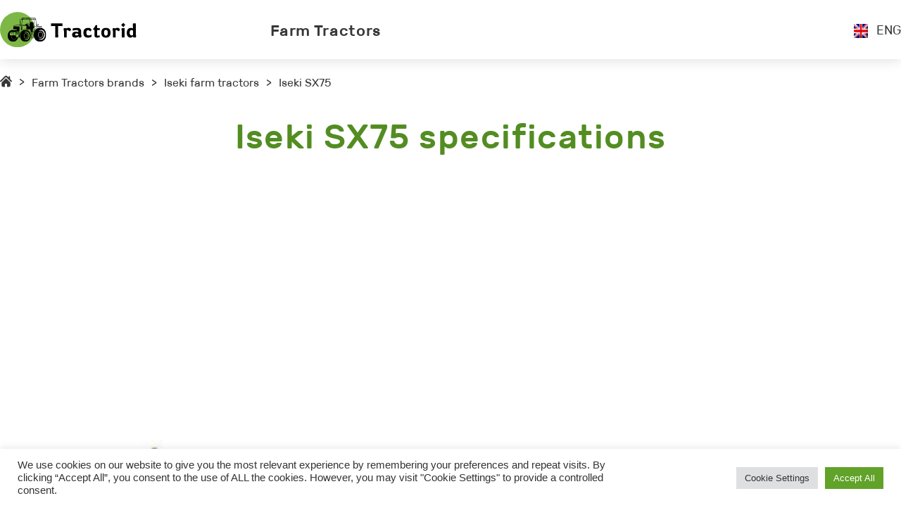

--- FILE ---
content_type: text/html; charset=UTF-8
request_url: https://tractorid.com/farm-tractors/iseki/iseki-sx75
body_size: 12057
content:
<!doctype html>
<html lang="en-US">
<head>
	<meta charset="UTF-8">
	<meta name="viewport" content="width=device-width, initial-scale=1">
	<link rel="profile" href="https://gmpg.org/xfn/11">
	<link rel="alternate" hreflang="en" href="https://tractorid.com/farm-tractors/iseki/iseki-sx75" />
<link rel="alternate" hreflang="de" href="https://tractorid.com/de/ackerschlepper/iseki-de/iseki-sx75" />
<link rel="alternate" hreflang="cs" href="https://tractorid.com/cs/zemedelske-traktory/iseki-cs/iseki-sx75" />
<link rel="alternate" hreflang="nl" href="https://tractorid.com/nl/landbouwtractoren/iseki-nl/iseki-sx75" />
<link rel="alternate" hreflang="fr" href="https://tractorid.com/fr/tracteurs-agricoles/iseki-fr/iseki-sx75" />
<link rel="alternate" hreflang="el" href="https://tractorid.com/el/aypotika-trakter/iseki-el/iseki-sx75" />
<link rel="alternate" hreflang="hu" href="https://tractorid.com/hu/mezogazdasagi-traktorok/iseki-hu/iseki-sx75" />
<link rel="alternate" hreflang="it" href="https://tractorid.com/it/trattori-agricoli/iseki-it/iseki-sx75" />
<link rel="alternate" hreflang="no" href="https://tractorid.com/no/jordbrukstraktorer/iseki-no/iseki-sx75" />
<link rel="alternate" hreflang="pl" href="https://tractorid.com/pl/ciagniki-rolnicze/iseki-pl/iseki-sx75" />
<link rel="alternate" hreflang="pt-pt" href="https://tractorid.com/pt-pt/tratores-agricolas/iseki-pt-pt/iseki-sx75" />
<link rel="alternate" hreflang="ro" href="https://tractorid.com/ro/tractoare-agricole/iseki-ro/iseki-sx75" />
<link rel="alternate" hreflang="es" href="https://tractorid.com/es/tractores-agricolas/iseki-es/iseki-sx75" />

	<!-- This site is optimized with the Yoast SEO plugin v15.2.1 - https://yoast.com/wordpress/plugins/seo/ -->
	<title>Iseki SX75 Tractor Specifications</title>
	<meta name="description" content="All known Iseki SX75 specification information. Check info before you buying parts. Engine details, dimensions, attachments, and other Iseki SX75 technical data." />
	<meta name="robots" content="index, follow, max-snippet:-1, max-image-preview:large, max-video-preview:-1" />
	<link rel="canonical" href="https://tractorid.com/farm-tractors/iseki/iseki-sx75" />
	<meta property="og:locale" content="en_US" />
	<meta property="og:type" content="article" />
	<meta property="og:title" content="Iseki SX75 Tractor Specifications" />
	<meta property="og:description" content="All known Iseki SX75 specification information. Check info before you buying parts. Engine details, dimensions, attachments, and other Iseki SX75 technical data." />
	<meta property="og:url" content="https://tractorid.com/farm-tractors/iseki/iseki-sx75" />
	<meta property="og:site_name" content="Tractorid.com" />
	<meta property="article:published_time" content="2020-06-27T13:07:25+00:00" />
	<meta property="article:modified_time" content="2020-09-24T13:19:15+00:00" />
	<meta name="twitter:card" content="summary_large_image" />
	<meta name="twitter:label1" content="Written by">
	<meta name="twitter:data1" content="admin">
	<script type="application/ld+json" class="yoast-schema-graph">{"@context":"https://schema.org","@graph":[{"@type":"WebSite","@id":"https://tractorid.com/#website","url":"https://tractorid.com/","name":"Tractorid.com","description":"","potentialAction":[{"@type":"SearchAction","target":"https://tractorid.com/?s={search_term_string}","query-input":"required name=search_term_string"}],"inLanguage":"en-US"},{"@type":"WebPage","@id":"https://tractorid.com/farm-tractors/iseki/iseki-sx75#webpage","url":"https://tractorid.com/farm-tractors/iseki/iseki-sx75","name":"Iseki SX75 Tractor Specifications","isPartOf":{"@id":"https://tractorid.com/#website"},"datePublished":"2020-06-27T13:07:25+00:00","dateModified":"2020-09-24T13:19:15+00:00","author":{"@id":"https://tractorid.com/#/schema/person/31f89e79aed65012d621161cd9da172a"},"description":"All known Iseki SX75 specification information. Check info before you buying parts. Engine details, dimensions, attachments, and other Iseki SX75 technical data.","inLanguage":"en-US","potentialAction":[{"@type":"ReadAction","target":["https://tractorid.com/farm-tractors/iseki/iseki-sx75"]}]},{"@type":"Person","@id":"https://tractorid.com/#/schema/person/31f89e79aed65012d621161cd9da172a","name":"admin","image":{"@type":"ImageObject","@id":"https://tractorid.com/#personlogo","inLanguage":"en-US","url":"https://secure.gravatar.com/avatar/3a5f7cb248aa46bc3992d6cd17d9a52e?s=96&d=mm&r=g","caption":"admin"},"sameAs":["https://tractorid.com"]}]}</script>
	<!-- / Yoast SEO plugin. -->


<link rel='dns-prefetch' href='//s.w.org' />
<link rel="alternate" type="application/rss+xml" title="Tractorid.com &raquo; Feed" href="https://tractorid.com/feed" />
<link rel="alternate" type="application/rss+xml" title="Tractorid.com &raquo; Comments Feed" href="https://tractorid.com/comments/feed" />
<link rel="alternate" type="application/rss+xml" title="Tractorid.com &raquo; Iseki SX75 Comments Feed" href="https://tractorid.com/farm-tractors/iseki/iseki-sx75/feed" />
		<script>
			window._wpemojiSettings = {"baseUrl":"https:\/\/s.w.org\/images\/core\/emoji\/12.0.0-1\/72x72\/","ext":".png","svgUrl":"https:\/\/s.w.org\/images\/core\/emoji\/12.0.0-1\/svg\/","svgExt":".svg","source":{"concatemoji":"https:\/\/tractorid.com\/wp-includes\/js\/wp-emoji-release.min.js?ver=5.4.18"}};
			/*! This file is auto-generated */
			!function(e,a,t){var n,r,o,i=a.createElement("canvas"),p=i.getContext&&i.getContext("2d");function s(e,t){var a=String.fromCharCode;p.clearRect(0,0,i.width,i.height),p.fillText(a.apply(this,e),0,0);e=i.toDataURL();return p.clearRect(0,0,i.width,i.height),p.fillText(a.apply(this,t),0,0),e===i.toDataURL()}function c(e){var t=a.createElement("script");t.src=e,t.defer=t.type="text/javascript",a.getElementsByTagName("head")[0].appendChild(t)}for(o=Array("flag","emoji"),t.supports={everything:!0,everythingExceptFlag:!0},r=0;r<o.length;r++)t.supports[o[r]]=function(e){if(!p||!p.fillText)return!1;switch(p.textBaseline="top",p.font="600 32px Arial",e){case"flag":return s([127987,65039,8205,9895,65039],[127987,65039,8203,9895,65039])?!1:!s([55356,56826,55356,56819],[55356,56826,8203,55356,56819])&&!s([55356,57332,56128,56423,56128,56418,56128,56421,56128,56430,56128,56423,56128,56447],[55356,57332,8203,56128,56423,8203,56128,56418,8203,56128,56421,8203,56128,56430,8203,56128,56423,8203,56128,56447]);case"emoji":return!s([55357,56424,55356,57342,8205,55358,56605,8205,55357,56424,55356,57340],[55357,56424,55356,57342,8203,55358,56605,8203,55357,56424,55356,57340])}return!1}(o[r]),t.supports.everything=t.supports.everything&&t.supports[o[r]],"flag"!==o[r]&&(t.supports.everythingExceptFlag=t.supports.everythingExceptFlag&&t.supports[o[r]]);t.supports.everythingExceptFlag=t.supports.everythingExceptFlag&&!t.supports.flag,t.DOMReady=!1,t.readyCallback=function(){t.DOMReady=!0},t.supports.everything||(n=function(){t.readyCallback()},a.addEventListener?(a.addEventListener("DOMContentLoaded",n,!1),e.addEventListener("load",n,!1)):(e.attachEvent("onload",n),a.attachEvent("onreadystatechange",function(){"complete"===a.readyState&&t.readyCallback()})),(n=t.source||{}).concatemoji?c(n.concatemoji):n.wpemoji&&n.twemoji&&(c(n.twemoji),c(n.wpemoji)))}(window,document,window._wpemojiSettings);
		</script>
		<style>
img.wp-smiley,
img.emoji {
	display: inline !important;
	border: none !important;
	box-shadow: none !important;
	height: 1em !important;
	width: 1em !important;
	margin: 0 .07em !important;
	vertical-align: -0.1em !important;
	background: none !important;
	padding: 0 !important;
}
</style>
	<link rel='stylesheet' id='wp-block-library-css'  href='https://tractorid.com/wp-includes/css/dist/block-library/style.min.css?ver=5.4.18' media='all' />
<link rel='stylesheet' id='contact-form-7-css'  href='https://tractorid.com/wp-content/plugins/contact-form-7/includes/css/styles.css?ver=5.3.2' media='all' />
<link rel='stylesheet' id='cookie-law-info-css'  href='https://tractorid.com/wp-content/plugins/cookie-law-info/legacy/public/css/cookie-law-info-public.css?ver=3.2.2' media='all' />
<link rel='stylesheet' id='cookie-law-info-gdpr-css'  href='https://tractorid.com/wp-content/plugins/cookie-law-info/legacy/public/css/cookie-law-info-gdpr.css?ver=3.2.2' media='all' />
<link rel='stylesheet' id='prefix-basic-css-css'  href='https://tractorid.com/wp-content/themes/tractorid/css/libs.css?ver=1.0.0' media='all' />
<link rel='stylesheet' id='tractorid-style-css'  href='https://tractorid.com/wp-content/themes/tractorid/css/app.css?ver=1.0.0' media='all' />
<script src='https://tractorid.com/wp-includes/js/jquery/jquery.js?ver=1.12.4-wp'></script>
<script src='https://tractorid.com/wp-includes/js/jquery/jquery-migrate.min.js?ver=1.4.1'></script>
<script>
var Cli_Data = {"nn_cookie_ids":[],"cookielist":[],"non_necessary_cookies":[],"ccpaEnabled":"","ccpaRegionBased":"","ccpaBarEnabled":"","strictlyEnabled":["necessary","obligatoire"],"ccpaType":"gdpr","js_blocking":"1","custom_integration":"","triggerDomRefresh":"","secure_cookies":""};
var cli_cookiebar_settings = {"animate_speed_hide":"500","animate_speed_show":"500","background":"#FFF","border":"#b1a6a6c2","border_on":"","button_1_button_colour":"#61a229","button_1_button_hover":"#4e8221","button_1_link_colour":"#fff","button_1_as_button":"1","button_1_new_win":"","button_2_button_colour":"#333","button_2_button_hover":"#292929","button_2_link_colour":"#444","button_2_as_button":"","button_2_hidebar":"","button_3_button_colour":"#dedfe0","button_3_button_hover":"#b2b2b3","button_3_link_colour":"#333333","button_3_as_button":"1","button_3_new_win":"","button_4_button_colour":"#dedfe0","button_4_button_hover":"#b2b2b3","button_4_link_colour":"#333333","button_4_as_button":"1","button_7_button_colour":"#61a229","button_7_button_hover":"#4e8221","button_7_link_colour":"#fff","button_7_as_button":"1","button_7_new_win":"","font_family":"inherit","header_fix":"","notify_animate_hide":"1","notify_animate_show":"","notify_div_id":"#cookie-law-info-bar","notify_position_horizontal":"right","notify_position_vertical":"bottom","scroll_close":"","scroll_close_reload":"","accept_close_reload":"","reject_close_reload":"","showagain_tab":"","showagain_background":"#fff","showagain_border":"#000","showagain_div_id":"#cookie-law-info-again","showagain_x_position":"100px","text":"#333333","show_once_yn":"","show_once":"10000","logging_on":"","as_popup":"","popup_overlay":"1","bar_heading_text":"","cookie_bar_as":"banner","popup_showagain_position":"bottom-right","widget_position":"left"};
var log_object = {"ajax_url":"https:\/\/tractorid.com\/wp-admin\/admin-ajax.php"};
</script>
<script src='https://tractorid.com/wp-content/plugins/cookie-law-info/legacy/public/js/cookie-law-info-public.js?ver=3.2.2'></script>
<link rel='https://api.w.org/' href='https://tractorid.com/wp-json/' />
<link rel="EditURI" type="application/rsd+xml" title="RSD" href="https://tractorid.com/xmlrpc.php?rsd" />
<link rel="wlwmanifest" type="application/wlwmanifest+xml" href="https://tractorid.com/wp-includes/wlwmanifest.xml" /> 
<meta name="generator" content="WordPress 5.4.18" />
<link rel='shortlink' href='https://tractorid.com/?p=11720' />
<link rel="alternate" type="application/json+oembed" href="https://tractorid.com/wp-json/oembed/1.0/embed?url=https%3A%2F%2Ftractorid.com%2Ffarm-tractors%2Fiseki%2Fiseki-sx75" />
<link rel="alternate" type="text/xml+oembed" href="https://tractorid.com/wp-json/oembed/1.0/embed?url=https%3A%2F%2Ftractorid.com%2Ffarm-tractors%2Fiseki%2Fiseki-sx75&#038;format=xml" />
<meta name="generator" content="WPML ver:4.4.9 stt:9,37,1,4,3,13,23,27,38,40,41,44,45,49,2,54;" />
<link rel="pingback" href="https://tractorid.com/xmlrpc.php">    <!--[if lt IE 9]>
        <script src="https://oss.maxcdn.com/html5shiv/3.7.3/html5shiv.min.js"></script>
        <script src="https://oss.maxcdn.com/respond/1.4.2/respond.min.js"></script>
    <![endif]-->
	
	<script data-ad-client="ca-pub-1187667253960471" async src="https://pagead2.googlesyndication.com/pagead/js/adsbygoogle.js"></script>
	<!-- Global site tag (gtag.js) - Google Analytics -->
<script async src="https://www.googletagmanager.com/gtag/js?id=UA-169174392-1"></script>
<script>
  window.dataLayer = window.dataLayer || [];
  function gtag(){dataLayer.push(arguments);}
  gtag('js', new Date());

  gtag('config', 'UA-169174392-1');
</script>
</head>

<body data-rsssl=1 class="post-template-default single single-post postid-11720 single-format-standard">
<div id="page" class="page-container">
    <header class="header">
        <div class="container">
            <div class="header__wrapper"> <a class="header__logo" href="https://tractorid.com/"><img src="https://tractorid.com/wp-content/themes/tractorid/img/logo.svg" alt=""></a>
	            <nav class="header__menu"><ul id="primary-menu" class="menu"><li id="menu-item-221694" class="menu-item menu-item-type-taxonomy menu-item-object-category current-post-ancestor menu-item-221694"><a href="https://tractorid.com/farm-tractors">Farm Tractors</a></li>
</ul></nav>                <div class="header__trans">
		            <div class='header__trans__title'><img src='https://tractorid.com/wp-content/plugins/sitepress-multilingual-cms/res/flags/en.png' alt='en'><p>ENG</p></div>                    <div class="header__trans__inner">
			            <a class='header__trans__item' href='https://tractorid.com/uk'><img src='https://tractorid.com/wp-content/plugins/sitepress-multilingual-cms/res/flags/uk.png' alt='uk'><p>Українська</p></a><a class='header__trans__item' href='https://tractorid.com/sr'><img src='https://tractorid.com/wp-content/plugins/sitepress-multilingual-cms/res/flags/sr.png' alt='sr'><p>српски</p></a><a class='header__trans__item' href='https://tractorid.com/ru'><img src='https://tractorid.com/wp-content/plugins/sitepress-multilingual-cms/res/flags/ru.png' alt='ru'><p>Русский</p></a><a class='header__trans__item' href='https://tractorid.com/ro/tractoare-agricole/iseki-ro/iseki-sx75'><img src='https://tractorid.com/wp-content/plugins/sitepress-multilingual-cms/res/flags/ro.png' alt='ro'><p>Română</p></a><a class='header__trans__item' href='https://tractorid.com/pt-pt/tratores-agricolas/iseki-pt-pt/iseki-sx75'><img src='https://tractorid.com/wp-content/plugins/sitepress-multilingual-cms/res/flags/pt-pt.png' alt='pt-pt'><p>Português</p></a><a class='header__trans__item' href='https://tractorid.com/pl/ciagniki-rolnicze/iseki-pl/iseki-sx75'><img src='https://tractorid.com/wp-content/plugins/sitepress-multilingual-cms/res/flags/pl.png' alt='pl'><p>polski</p></a><a class='header__trans__item' href='https://tractorid.com/no/jordbrukstraktorer/iseki-no/iseki-sx75'><img src='https://tractorid.com/wp-content/plugins/sitepress-multilingual-cms/res/flags/no.png' alt='no'><p>Norsk bokmål</p></a><a class='header__trans__item' href='https://tractorid.com/nl/landbouwtractoren/iseki-nl/iseki-sx75'><img src='https://tractorid.com/wp-content/plugins/sitepress-multilingual-cms/res/flags/nl.png' alt='nl'><p>Nederlands</p></a><a class='header__trans__item' href='https://tractorid.com/it/trattori-agricoli/iseki-it/iseki-sx75'><img src='https://tractorid.com/wp-content/plugins/sitepress-multilingual-cms/res/flags/it.png' alt='it'><p>Italiano</p></a><a class='header__trans__item' href='https://tractorid.com/hu/mezogazdasagi-traktorok/iseki-hu/iseki-sx75'><img src='https://tractorid.com/wp-content/plugins/sitepress-multilingual-cms/res/flags/hu.png' alt='hu'><p>Magyar</p></a><a class='header__trans__item' href='https://tractorid.com/fr/tracteurs-agricoles/iseki-fr/iseki-sx75'><img src='https://tractorid.com/wp-content/plugins/sitepress-multilingual-cms/res/flags/fr.png' alt='fr'><p>Français</p></a><a class='header__trans__item' href='https://tractorid.com/es/tractores-agricolas/iseki-es/iseki-sx75'><img src='https://tractorid.com/wp-content/plugins/sitepress-multilingual-cms/res/flags/es.png' alt='es'><p>Español</p></a><a class='header__trans__item' href='https://tractorid.com/farm-tractors/iseki/iseki-sx75'><img src='https://tractorid.com/wp-content/plugins/sitepress-multilingual-cms/res/flags/en.png' alt='en'><p>English</p></a><a class='header__trans__item' href='https://tractorid.com/el/aypotika-trakter/iseki-el/iseki-sx75'><img src='https://tractorid.com/wp-content/plugins/sitepress-multilingual-cms/res/flags/el.png' alt='el'><p>Ελληνικα</p></a><a class='header__trans__item' href='https://tractorid.com/de/ackerschlepper/iseki-de/iseki-sx75'><img src='https://tractorid.com/wp-content/plugins/sitepress-multilingual-cms/res/flags/de.png' alt='de'><p>Deutsch</p></a><a class='header__trans__item' href='https://tractorid.com/cs/zemedelske-traktory/iseki-cs/iseki-sx75'><img src='https://tractorid.com/wp-content/plugins/sitepress-multilingual-cms/res/flags/cs.png' alt='cs'><p>Čeština</p></a>                    </div>
                </div>
                <div class="burger__menu">
                    <div class="line"> </div>
                    <div class="line"> </div>
                    <div class="line"> </div>
                </div>
            </div>
        </div>
        <div class="header__menu__mobile">
	        <ul id="primary-menu" class="menu"><li class="menu-item menu-item-type-taxonomy menu-item-object-category current-post-ancestor menu-item-221694"><a href="https://tractorid.com/farm-tractors">Farm Tractors</a></li>
</ul>	        <div class='header__trans__mobile__title'><img src='https://tractorid.com/wp-content/plugins/sitepress-multilingual-cms/res/flags/en.png' alt='en'><p>ENG</p></div>            <div class="header__trans__mobile__inner">
		        <a class='header__trans__item' href='https://tractorid.com/uk'><img src='https://tractorid.com/wp-content/plugins/sitepress-multilingual-cms/res/flags/uk.png' alt='uk'><p>Українська</p></a><a class='header__trans__item' href='https://tractorid.com/sr'><img src='https://tractorid.com/wp-content/plugins/sitepress-multilingual-cms/res/flags/sr.png' alt='sr'><p>српски</p></a><a class='header__trans__item' href='https://tractorid.com/ru'><img src='https://tractorid.com/wp-content/plugins/sitepress-multilingual-cms/res/flags/ru.png' alt='ru'><p>Русский</p></a><a class='header__trans__item' href='https://tractorid.com/ro/tractoare-agricole/iseki-ro/iseki-sx75'><img src='https://tractorid.com/wp-content/plugins/sitepress-multilingual-cms/res/flags/ro.png' alt='ro'><p>Română</p></a><a class='header__trans__item' href='https://tractorid.com/pt-pt/tratores-agricolas/iseki-pt-pt/iseki-sx75'><img src='https://tractorid.com/wp-content/plugins/sitepress-multilingual-cms/res/flags/pt-pt.png' alt='pt-pt'><p>Português</p></a><a class='header__trans__item' href='https://tractorid.com/pl/ciagniki-rolnicze/iseki-pl/iseki-sx75'><img src='https://tractorid.com/wp-content/plugins/sitepress-multilingual-cms/res/flags/pl.png' alt='pl'><p>polski</p></a><a class='header__trans__item' href='https://tractorid.com/no/jordbrukstraktorer/iseki-no/iseki-sx75'><img src='https://tractorid.com/wp-content/plugins/sitepress-multilingual-cms/res/flags/no.png' alt='no'><p>Norsk bokmål</p></a><a class='header__trans__item' href='https://tractorid.com/nl/landbouwtractoren/iseki-nl/iseki-sx75'><img src='https://tractorid.com/wp-content/plugins/sitepress-multilingual-cms/res/flags/nl.png' alt='nl'><p>Nederlands</p></a><a class='header__trans__item' href='https://tractorid.com/it/trattori-agricoli/iseki-it/iseki-sx75'><img src='https://tractorid.com/wp-content/plugins/sitepress-multilingual-cms/res/flags/it.png' alt='it'><p>Italiano</p></a><a class='header__trans__item' href='https://tractorid.com/hu/mezogazdasagi-traktorok/iseki-hu/iseki-sx75'><img src='https://tractorid.com/wp-content/plugins/sitepress-multilingual-cms/res/flags/hu.png' alt='hu'><p>Magyar</p></a><a class='header__trans__item' href='https://tractorid.com/fr/tracteurs-agricoles/iseki-fr/iseki-sx75'><img src='https://tractorid.com/wp-content/plugins/sitepress-multilingual-cms/res/flags/fr.png' alt='fr'><p>Français</p></a><a class='header__trans__item' href='https://tractorid.com/es/tractores-agricolas/iseki-es/iseki-sx75'><img src='https://tractorid.com/wp-content/plugins/sitepress-multilingual-cms/res/flags/es.png' alt='es'><p>Español</p></a><a class='header__trans__item' href='https://tractorid.com/farm-tractors/iseki/iseki-sx75'><img src='https://tractorid.com/wp-content/plugins/sitepress-multilingual-cms/res/flags/en.png' alt='en'><p>English</p></a><a class='header__trans__item' href='https://tractorid.com/el/aypotika-trakter/iseki-el/iseki-sx75'><img src='https://tractorid.com/wp-content/plugins/sitepress-multilingual-cms/res/flags/el.png' alt='el'><p>Ελληνικα</p></a><a class='header__trans__item' href='https://tractorid.com/de/ackerschlepper/iseki-de/iseki-sx75'><img src='https://tractorid.com/wp-content/plugins/sitepress-multilingual-cms/res/flags/de.png' alt='de'><p>Deutsch</p></a><a class='header__trans__item' href='https://tractorid.com/cs/zemedelske-traktory/iseki-cs/iseki-sx75'><img src='https://tractorid.com/wp-content/plugins/sitepress-multilingual-cms/res/flags/cs.png' alt='cs'><p>Čeština</p></a>            </div><img class="header__menu__mobile__close" src="https://tractorid.com/wp-content/themes/tractorid/img/close.svg" alt="">
        </div>
    </header>
    <div class="page__content">
    <section class="bread-crumbs">
        <div class="container">
            <ul>
                <li> <a href="https://tractorid.com"> <img src="/wp-content/uploads/img/home1.svg" alt=""></a>
                    <p>></p>
                </li>
                <li> <a href="https://tractorid.com/farm-tractors">Farm Tractors brands</a>
                    <p>></p>
                </li>
                <li> <a href="https://tractorid.com/farm-tractors/iseki">Iseki farm tractors</a>
                    <p>></p>
                </li>
                <li><span>Iseki SX75</span></li>
            </ul>
        </div>
    </section>
    <section class="card">
        <div class="container">
            <h1 class="section__title">Iseki SX75 specifications</h1>
            <div class="card__banner">
			<script async src="https://pagead2.googlesyndication.com/pagead/js/adsbygoogle.js"></script>
<!-- tractor_single_header -->
<ins class="adsbygoogle"
     style="display:block"
     data-ad-client="ca-pub-1187667253960471"
     data-ad-slot="9570599961"
     data-ad-format="auto"
     data-full-width-responsive="true"></ins>
<script>
     (adsbygoogle = window.adsbygoogle || []).push({});
</script>
			</div>
            <div class="card__item">
                <div class="card__item__title">
                    <div class="card__item__title__img">
                                                    <img src="https://tractorid.com/wp-content/uploads/2020/06/8683-td3a.jpg" alt="Iseki SX75"/>
	                                        </div>

                    <div class="card__item__title__text">
                        <div class="card__item__title__text__inner">
                                                                                             <p>Construction years:</p><span>1985 - 1990   SX Series</span>
                                                    </div>

                        <div class="card__item__title__text__inner">
	                        		                                                        <p>Tractor type:</p><span>Utility tractor</span>
	                                                </div>
                    </div>
					
					
                </div>

                
                
                <div class="card__item__options__wrapper">
                    <div class="card__item__options">
                        <div class="card__item__options__column">
                            <div class="card__item__options__column__part">
                                <div class="card__item__options__column__part__title"><img src="/wp-content/uploads/img/icon1.svg" alt="Iseki SX75 Production">
                                                                         <h5>Production</h5>
                                </div>
		                        			                                                            <p>Manufacturer: Iseki</p>
		                        
		                        			                                                            <p>Factory: Japan</p>
	                            
		                        			                                                            <p>Distributor: -</p>
		                                                    </div>
                            <div class="card__item__options__column__part">
                                <div class="card__item__options__column__part__title"><img src="/wp-content/uploads/img/icon2.svg" alt="Iseki SX75 3-Point Hitch">
                                                                          <h5>3-Point Hitch</h5>
                                </div>
	                            		                                                                <p>Rear Type: II</p>
	                            	                            		                                                                <p>Rear lift: -</p>
	                            	                            		                                                                <p>Control: position and draft control</p>
	                            	                            		                                                                <p>Rear lift (at ends): -</p>
	                            	                            		                                                                <p>Rear lift (at 24"/610mm): -</p>
	                            	                            		                                                                <p>Front Hitch: -</p>
	                            	                            		                                                                <p>Front lift (at ends): -</p>
	                            	                            		                                                                <p>Drawbar: -</p>
	                                                        </div>
                            <div class="card__item__options__column__part__adserv">
<script async src="https://pagead2.googlesyndication.com/pagead/js/adsbygoogle.js"></script>
<!-- tractor_single_body1 -->
<ins class="adsbygoogle"
     style="display:block"
     data-ad-client="ca-pub-1187667253960471"
     data-ad-slot="2622048235"
     data-ad-format="auto"
     data-full-width-responsive="true"></ins>
<script>
     (adsbygoogle = window.adsbygoogle || []).push({});
</script>
							</div>
                            <div class="card__item__options__column__part">
                                <div class="card__item__options__column__part__title"><img src="/wp-content/uploads/img/icon3.svg" alt="Iseki SX75 Attachments">
                                                                         <h5>Attachments</h5>
                                </div>
	                            		                                                                <p>Height (to pin): -</p>
	                            	                            		                                                                <p>Dump angle: -</p>
	                            	                            		                                                                <p>Rollback angle: -</p>
	                            	                            		                                                                <p>Breakout force (lift): -</p>
	                            	                            		                                                                <p>Lift to full height (at pin): -</p>
	                            	                            		                                                                <p>Lift to full height (at 800mm): -</p>
	                            	                            		                                                                <p>Loader type: -</p>
	                            	                            		                                                                <p>Clearance, dumped bucket: -</p>
	                            	                            		                                                                <p>Reach at ground: -</p>
	                            	                            		                                                                <p>Dump reach: -</p>
	                            	                            		                                                                <p>Breakout force (bucket): -</p>
	                            	                            		                                                                <p>Bucket width: -</p>
	                            	                            		                                                                <p>Raise time to height: -</p>
	                            	                            		                                                                <p>Bucket dump time: -</p>
	                            	                            		                                                                <p>Lowering time: -</p>
	                            	                            		                                                                <p>Rollback time: -</p>
	                                                        </div>
                            <div class="card__item__options__column__part">
                                <div class="card__item__options__column__part__title"><img src="/wp-content/uploads/img/icon4.svg" alt="Iseki SX75 Battery">
                                                                         <h5>Battery</h5>
                                </div>
	                            		                                                                <p>Number: -</p>
	                            	                            		                                                                <p>Cold-cranking amps: -</p>
	                            	                            		                                                                <p>Volts: 12</p>
	                            	                            		                                                                <p>Amp-hours: 110</p>
	                                                        </div>
                            <div class="card__item__options__column__part">
                                <div class="card__item__options__column__part__title"><img src="/wp-content/uploads/img/icon5.svg" alt="Iseki SX75 Capacity">
                                                                        <h5>Capacity</h5>
                                </div>
	                            		                                                                <p>Fuel: -</p>
	                            	                            		                                                                <p>Hydraulic system: -</p>
	                                                        </div>
                            <div class="card__item__options__column__part">
                                <div class="card__item__options__column__part__title"><img src="/wp-content/uploads/img/icon6.svg" alt="Iseki SX75 Dimensions & Tires">
                                                                          <h5>Dimensions & Tires</h5>
                                </div>
	                            		                                                                <p>Ag front: -</p>
	                            
	                            		                                                                <p>Ag rear: -</p>
	                            
	                            		                                                                <p>Weight (shipping): -</p>
	                            
	                            		                                                                <p>Wheelbase: -</p>
	                            
	                            		                                                                <p>Clearance front: -</p>
	                            
	                            		                                                                <p>4WD turn radius: -</p>
	                            
	                            		                                                                <p>Weight (ballasted): -</p>
	                            
	                            		                                                                <p>Length: 152.8 inches </p>
	                            
	                            		                                                                <p>Height (hood): -</p>
	                            
	                            		                                                                <p>Ground clearance: 15.2 inches </p>
	                            
	                            		                                                                <p>Rear tread: 55.5 to 79.1 inches </p>
	                            
	                            		                                                                <p>Front tread: -</p>
	                            
	                            		                                                                <p>2WD turn radius: -</p>
	                            
	                            		                                                                <p>Width: -</p>
	                            
	                            		                                                                <p>Standard tires (ag): -</p>
	                            
	                            		                                                                <p>Height (cab): -</p>
	                            
	                            		                                                                <p>Max weight: -</p>
	                            
	                            		                                                                <p>Front axle: -</p>
	                            
	                            		                                                                <p>Rear axle: -</p>
	                                                        </div>
                            <div class="card__item__options__column__part">
                                <div class="card__item__options__column__part__title"><img src="/wp-content/uploads/img/icon7.svg" alt="Iseki SX75 Electrical">
                                                                         <h5>Electrical</h5>
                                </div>
	                            		                                                                <p>Ground: negative</p>
	                            
	                            		                                                                <p>Charging system: -</p>
	                            
	                            		                                                                <p>Charging amps: -</p>
	                            
	                            		                                                                <p>Battery volts: -</p>
	                                                        </div>
                        </div>
                        <div class="card__item__options__column">
                            <div class="card__item__options__column__part">
                                <div class="card__item__options__column__part__title"><img src="/wp-content/uploads/img/icon8.svg" alt="Iseki SX75 Engine">
                                                                          <h5>Engine</h5>
                                </div>
	                            		                                                                <p>Bore/Stroke: 8.75x15.00 inches </p>
	                            
	                            		                                                                <p>Compression: -</p>
	                            
	                            		                                                                <p>Cooling: -</p>
	                            
	                            		                                                                <p>Cylinders: -</p>
	                            
	                            		                                                                <p>Displacement: 902 ci </p>
	                            
	                            		                                                                <p>Fuel: -</p>
	                            
	                            		                                                                <p>Rated RPMs: 2200</p>
	                            
	                            		                                                                <p>Power: 70 hp </p>
	                            
	                            		                                                                <p>Torque: -</p>
	                            
	                            		                                                                <p>Torque RPM: -</p>
	                            
	                            		                                                                <p>Emissions: -</p>
	                            
	                            		                                                                <p>Emission control: -</p>
	                            
	                            		                                                                <p>Maximum power: -</p>
	                            
	                            		                                                                <p>Fuel system: -</p>
	                            
	                            		                                                                <p>Pre-heating: -</p>
	                            
	                            		                                                                <p>Compression: -</p>
	                            
	                            		                                                                <p>Starter: -</p>
	                            
	                            		                                                                <p>Starter volts: -</p>
	                                                        </div>
                            <div class="card__item__options__column__part">
                                <div class="card__item__options__column__part__title"><img src="/wp-content/uploads/img/icon9.svg" alt="Iseki SX75 Mechanical">
                                                                         <h5>Mechanical</h5>
                                </div>
	                            		                                                                <p>Chassis: 4x2 2WD</p>
	                            
	                            		                                                                <p>Steering: power</p>
	                            
	                            		                                                                <p>Brakes: wet disc</p>
	                            
	                            		                                                                <p>Cab: Four-post ROPS. Cab optional with air-conditioning.</p>
	                            
	                            		                                                                <p>Differential lock: -</p>
	                            
	                            		                                                                <p>Transmission: 1-speed</p>
	                            
	                            		                                                                <p>Pump flow: 13.2 gpm </p>
	                            
	                            		                                                                <p>Final drives: -</p>
	                                                        </div>
                            <div class="card__item__options__column__part">
                                <div class="card__item__options__column__part__title"><img src="/wp-content/uploads/img/icon10.svg" alt="Iseki SX75 Power Take-off (PTO)">
                                                                          <h5>Power Take-off (PTO)</h5>
                                </div>
	                            		                                                                <p>Rear PTO: independent</p>
	                            
	                            		                                                                <p>Rear RPM: 540/1000 (1.375)</p>
	                            
	                            		                                                                <p>Gear Rear PTO: -</p>
	                            
	                            		                                                                <p>Hydro Rear PTO: -</p>
	                            
	                            		                                                                <p>Mid PTO: -</p>
	                            
	                            		                                                                <p>Mid RPM: -</p>
	                            
	                            		                                                                <p>Clutch: -</p>
	                            
	                            		                                                                <p>Engine RPM: -</p>
	                            
	                            		                                                                <p>Front PTO: -</p>
	                            
	                            		                                                                <p>Front RPM: -</p>
	                                                        </div>
                            <div class="card__item__options__column__part">
                                <div class="card__item__options__column__part__title"><img src="/wp-content/uploads/img/icon11.svg" alt="Iseki SX75 Hydraulics">
                                                                          <h5>Hydraulics</h5>
                                </div>
	                            		                                                                <p>Type: -</p>
	                            
	                            		                                                                <p>Pressure: -</p>
	                            
	                            		                                                                <p>Valves: -</p>
	                            
	                            		                                                                <p>Total Flow: -</p>
	                            
	                            		                                                                <p>Steering Press: -</p>
	                            
	                            		                                                                <p>Capacity: -</p>
	                            
	                            		                                                                <p>Pump flow: 13.2 gpm </p>
	                            
	                            		                                                                <p>SVC flow: -</p>
	                                                        </div>
                            <div class="card__item__options__column__part">
                                <div class="card__item__options__column__part__title"><img src="/wp-content/uploads/img/icon12.svg" alt="Iseki SX75 Transmission">
                                                                          <h5>Transmission</h5>
                                </div>
	                            		                                                                <p>Gears: 12 forward and 4 reverse</p>
	                            
	                            		                                                                <p>Type: Super Shift</p>
	                            
	                            		                                                                <p>Oil Capacity: -</p>
	                            
	                            		                                                                <p>Name: -</p>
	                            
	                            		                                                                <p>Clutch: -</p>
	                                                        </div>
                            <div class="card__item__options__column__part">
                                <div class="card__item__options__column__part__title"><img src="/wp-content/uploads/img/icon13.svg" alt="Iseki SX75 Power">
                                                                          <h5>Power</h5>
                                </div>
	                            		                                                                <p>Engine: 70 hp </p>
	                            
	                            		                                                                <p>PTO (Claimed): -</p>
	                            
	                            		                                                                <p>Engine (gross): -</p>
	                            
	                            		                                                                <p>Drawbar (tested): -</p>
	                            
	                            		                                                                <p>Engine (net): -</p>
	                            
	                            		                                                                <p>Gear PTO (Claimed): -</p>
	                            
	                            		                                                                <p>Hydro PTO (Claimed): -</p>
	                                                        </div>
                            <div class="card__item__options__column__part__adserv">
<script async src="https://pagead2.googlesyndication.com/pagead/js/adsbygoogle.js"></script>
<!-- tractor_single_body2 -->
<ins class="adsbygoogle"
     style="display:block"
     data-ad-client="ca-pub-1187667253960471"
     data-ad-slot="8421169824"
     data-ad-format="auto"
     data-full-width-responsive="true"></ins>
<script>
     (adsbygoogle = window.adsbygoogle || []).push({});
</script>
							</div>
                        </div>
                    </div>
                </div>
                <div class="card__item__links">
                    <a href="https://tractorid.com/farm-tractors/iseki/iseki-sx85" rel="next">Iseki SX85</a><a href="https://tractorid.com/farm-tractors/iseki/iseki-sx65" rel="prev">Iseki SX65</a>                </div>
            </div>
        </div>
    </section>

</div>
<div class="modal-content mfp-hide white-popup-block my-mfp-slide-bottom" id="modal-form">
    <div class="popup-buble">
        <div class="popup-dialog"></div>
    </div>
</div>
<div class="modal-content mfp-hide white-popup-block my-mfp-slide-bottom modal-form-tnx" id="modal-form-tnx">
    <div class="popup-buble">
        <div class="popup-dialog"></div>
    </div>
</div>
<div class="up_btn" id="back-top"></div>
<footr class="footer">
    <div class="container">
        <div class="footer__logo"> <img src="https://tractorid.com/wp-content/themes/tractorid/img/logo.svg" alt=""></div>
        <div class="footer__wrapper">
            <nav class="footer__menu">
	                            <div class="footer__menu__item">
                    <p>Top tractor brands</p>
                    <ul>
	                                                <li><a href="https://tractorid.com/farm-tractors/john-deere">John Deere</a></li>
	                                                <li><a href="https://tractorid.com/farm-tractors/kubota">Kubota</a></li>
	                                                <li><a href="https://tractorid.com/farm-tractors/massey-ferguson">Massey Ferguson</a></li>
	                                                <li><a href="https://tractorid.com/farm-tractors/caseih">CaseIH</a></li>
	                                                <li><a href="https://tractorid.com/farm-tractors/new-holland">New Holland</a></li>
	                                        </ul>
                </div>
                <div class="footer__menu__item">
                    <p>Top tractor brands</p>
                    <ul>
	                                                <li><a href="https://tractorid.com/farm-tractors/iseki">Iseki</a></li>
	                                                <li><a href="https://tractorid.com/farm-tractors/international-harvester">International Harvester</a></li>
	                                                <li><a href="https://tractorid.com/farm-tractors/mccormick-intl">McCormick Intl</a></li>
	                                                <li><a href="https://tractorid.com/farm-tractors/zetor">Zetor</a></li>
	                                                <li><a href="https://tractorid.com/farm-tractors/renault">Renault</a></li>
	                                        </ul>
                </div>
                <div class="footer__menu__item">
                    <p>Information</p>
                    <div class="menu-footer-menu-container"><ul id="menu-footer-menu" class="menu"><li id="menu-item-282545" class="menu-item menu-item-type-post_type menu-item-object-page menu-item-privacy-policy menu-item-282545"><a href="https://tractorid.com/privacy-policy">Privacy Policy</a></li>
<li id="menu-item-282546" class="menu-item menu-item-type-post_type menu-item-object-page menu-item-282546"><a href="https://tractorid.com/disclaimer">Disclaimer</a></li>
<li id="menu-item-282547" class="menu-item menu-item-type-post_type menu-item-object-page menu-item-282547"><a href="https://tractorid.com/terms-and-conditions-of-use">Terms and Conditions of Use</a></li>
<li id="menu-item-293183" class="menu-item menu-item-type-post_type menu-item-object-page menu-item-293183"><a href="https://tractorid.com/affiliate-disclosure">Affiliate Disclosure</a></li>
</ul></div>                </div>
            </nav>
            <div class="footer__inner">
                <p>Subscribe to our newslatter</p>
                <form class="footer__form">
                    <input type="text" placeholder="Enter Your E-mail">
                    <input type="submit" value="Subscribe">
                </form>
                <div class="footer__link"><a href="#"> <img src="https://tractorid.com/wp-content/themes/tractorid/img/Vector1.svg" alt=""></a><a href="#"> <img src="https://tractorid.com/wp-content/themes/tractorid/img/Vector2.svg" alt=""></a></div>
            </div>
        </div>
    </div>
    <div class="footer__copy">
        <p>Copyright 2025@Tractorid</p>
    </div>
</footr>
</div>
<script src="https://tractorid.com/wp-content/themes/tractorid/js/libs.js"></script>
<script src="https://tractorid.com/wp-content/themes/tractorid/js/app.js"></script>
<!--googleoff: all--><div id="cookie-law-info-bar" data-nosnippet="true"><span><div class="cli-bar-container cli-style-v2"><div class="cli-bar-message">We use cookies on our website to give you the most relevant experience by remembering your preferences and repeat visits. By clicking “Accept All”, you consent to the use of ALL the cookies. However, you may visit "Cookie Settings" to provide a controlled consent.</div><div class="cli-bar-btn_container"><a role='button' class="medium cli-plugin-button cli-plugin-main-button cli_settings_button" style="margin:0px 5px 0px 0px">Cookie Settings</a><a id="wt-cli-accept-all-btn" role='button' class="wt-cli-element medium cli-plugin-button wt-cli-accept-all-btn cookie_action_close_header cli_action_button">Accept All</a></div></div></span></div><div id="cookie-law-info-again" data-nosnippet="true"><span id="cookie_hdr_showagain">Manage consent</span></div><div class="cli-modal" data-nosnippet="true" id="cliSettingsPopup" tabindex="-1" role="dialog" aria-labelledby="cliSettingsPopup" aria-hidden="true">
  <div class="cli-modal-dialog" role="document">
	<div class="cli-modal-content cli-bar-popup">
		  <button type="button" class="cli-modal-close" id="cliModalClose">
			<svg class="" viewBox="0 0 24 24"><path d="M19 6.41l-1.41-1.41-5.59 5.59-5.59-5.59-1.41 1.41 5.59 5.59-5.59 5.59 1.41 1.41 5.59-5.59 5.59 5.59 1.41-1.41-5.59-5.59z"></path><path d="M0 0h24v24h-24z" fill="none"></path></svg>
			<span class="wt-cli-sr-only">Close</span>
		  </button>
		  <div class="cli-modal-body">
			<div class="cli-container-fluid cli-tab-container">
	<div class="cli-row">
		<div class="cli-col-12 cli-align-items-stretch cli-px-0">
			<div class="cli-privacy-overview">
				<h4>Privacy Overview</h4>				<div class="cli-privacy-content">
					<div class="cli-privacy-content-text">This website uses cookies to improve your experience while you navigate through the website. Out of these, the cookies that are categorized as necessary are stored on your browser as they are essential for the working of basic functionalities of the website. We also use third-party cookies that help us analyze and understand how you use this website. These cookies will be stored in your browser only with your consent. You also have the option to opt-out of these cookies. But opting out of some of these cookies may affect your browsing experience.</div>
				</div>
				<a class="cli-privacy-readmore" aria-label="Show more" role="button" data-readmore-text="Show more" data-readless-text="Show less"></a>			</div>
		</div>
		<div class="cli-col-12 cli-align-items-stretch cli-px-0 cli-tab-section-container">
												<div class="cli-tab-section">
						<div class="cli-tab-header">
							<a role="button" tabindex="0" class="cli-nav-link cli-settings-mobile" data-target="necessary" data-toggle="cli-toggle-tab">
								Necessary							</a>
															<div class="wt-cli-necessary-checkbox">
									<input type="checkbox" class="cli-user-preference-checkbox"  id="wt-cli-checkbox-necessary" data-id="checkbox-necessary" checked="checked"  />
									<label class="form-check-label" for="wt-cli-checkbox-necessary">Necessary</label>
								</div>
								<span class="cli-necessary-caption">Always Enabled</span>
													</div>
						<div class="cli-tab-content">
							<div class="cli-tab-pane cli-fade" data-id="necessary">
								<div class="wt-cli-cookie-description">
									Necessary cookies are absolutely essential for the website to function properly. These cookies ensure basic functionalities and security features of the website, anonymously.
<table class="cookielawinfo-row-cat-table cookielawinfo-winter"><thead><tr><th class="cookielawinfo-column-1">Cookie</th><th class="cookielawinfo-column-3">Duration</th><th class="cookielawinfo-column-4">Description</th></tr></thead><tbody><tr class="cookielawinfo-row"><td class="cookielawinfo-column-1">cookielawinfo-checkbox-analytics</td><td class="cookielawinfo-column-3">11 months</td><td class="cookielawinfo-column-4">This cookie is set by GDPR Cookie Consent plugin. The cookie is used to store the user consent for the cookies in the category "Analytics".</td></tr><tr class="cookielawinfo-row"><td class="cookielawinfo-column-1">cookielawinfo-checkbox-functional</td><td class="cookielawinfo-column-3">11 months</td><td class="cookielawinfo-column-4">The cookie is set by GDPR cookie consent to record the user consent for the cookies in the category "Functional".</td></tr><tr class="cookielawinfo-row"><td class="cookielawinfo-column-1">cookielawinfo-checkbox-necessary</td><td class="cookielawinfo-column-3">11 months</td><td class="cookielawinfo-column-4">This cookie is set by GDPR Cookie Consent plugin. The cookies is used to store the user consent for the cookies in the category "Necessary".</td></tr><tr class="cookielawinfo-row"><td class="cookielawinfo-column-1">cookielawinfo-checkbox-others</td><td class="cookielawinfo-column-3">11 months</td><td class="cookielawinfo-column-4">This cookie is set by GDPR Cookie Consent plugin. The cookie is used to store the user consent for the cookies in the category "Other.</td></tr><tr class="cookielawinfo-row"><td class="cookielawinfo-column-1">cookielawinfo-checkbox-performance</td><td class="cookielawinfo-column-3">11 months</td><td class="cookielawinfo-column-4">This cookie is set by GDPR Cookie Consent plugin. The cookie is used to store the user consent for the cookies in the category "Performance".</td></tr><tr class="cookielawinfo-row"><td class="cookielawinfo-column-1">viewed_cookie_policy</td><td class="cookielawinfo-column-3">11 months</td><td class="cookielawinfo-column-4">The cookie is set by the GDPR Cookie Consent plugin and is used to store whether or not user has consented to the use of cookies. It does not store any personal data.</td></tr></tbody></table>								</div>
							</div>
						</div>
					</div>
																	<div class="cli-tab-section">
						<div class="cli-tab-header">
							<a role="button" tabindex="0" class="cli-nav-link cli-settings-mobile" data-target="functional" data-toggle="cli-toggle-tab">
								Functional							</a>
															<div class="cli-switch">
									<input type="checkbox" id="wt-cli-checkbox-functional" class="cli-user-preference-checkbox"  data-id="checkbox-functional" />
									<label for="wt-cli-checkbox-functional" class="cli-slider" data-cli-enable="Enabled" data-cli-disable="Disabled"><span class="wt-cli-sr-only">Functional</span></label>
								</div>
													</div>
						<div class="cli-tab-content">
							<div class="cli-tab-pane cli-fade" data-id="functional">
								<div class="wt-cli-cookie-description">
									Functional cookies help to perform certain functionalities like sharing the content of the website on social media platforms, collect feedbacks, and other third-party features.
								</div>
							</div>
						</div>
					</div>
																	<div class="cli-tab-section">
						<div class="cli-tab-header">
							<a role="button" tabindex="0" class="cli-nav-link cli-settings-mobile" data-target="performance" data-toggle="cli-toggle-tab">
								Performance							</a>
															<div class="cli-switch">
									<input type="checkbox" id="wt-cli-checkbox-performance" class="cli-user-preference-checkbox"  data-id="checkbox-performance" />
									<label for="wt-cli-checkbox-performance" class="cli-slider" data-cli-enable="Enabled" data-cli-disable="Disabled"><span class="wt-cli-sr-only">Performance</span></label>
								</div>
													</div>
						<div class="cli-tab-content">
							<div class="cli-tab-pane cli-fade" data-id="performance">
								<div class="wt-cli-cookie-description">
									Performance cookies are used to understand and analyze the key performance indexes of the website which helps in delivering a better user experience for the visitors.
								</div>
							</div>
						</div>
					</div>
																	<div class="cli-tab-section">
						<div class="cli-tab-header">
							<a role="button" tabindex="0" class="cli-nav-link cli-settings-mobile" data-target="analytics" data-toggle="cli-toggle-tab">
								Analytics							</a>
															<div class="cli-switch">
									<input type="checkbox" id="wt-cli-checkbox-analytics" class="cli-user-preference-checkbox"  data-id="checkbox-analytics" />
									<label for="wt-cli-checkbox-analytics" class="cli-slider" data-cli-enable="Enabled" data-cli-disable="Disabled"><span class="wt-cli-sr-only">Analytics</span></label>
								</div>
													</div>
						<div class="cli-tab-content">
							<div class="cli-tab-pane cli-fade" data-id="analytics">
								<div class="wt-cli-cookie-description">
									Analytical cookies are used to understand how visitors interact with the website. These cookies help provide information on metrics the number of visitors, bounce rate, traffic source, etc.
								</div>
							</div>
						</div>
					</div>
																	<div class="cli-tab-section">
						<div class="cli-tab-header">
							<a role="button" tabindex="0" class="cli-nav-link cli-settings-mobile" data-target="advertisement" data-toggle="cli-toggle-tab">
								Advertisement							</a>
															<div class="cli-switch">
									<input type="checkbox" id="wt-cli-checkbox-advertisement" class="cli-user-preference-checkbox"  data-id="checkbox-advertisement" />
									<label for="wt-cli-checkbox-advertisement" class="cli-slider" data-cli-enable="Enabled" data-cli-disable="Disabled"><span class="wt-cli-sr-only">Advertisement</span></label>
								</div>
													</div>
						<div class="cli-tab-content">
							<div class="cli-tab-pane cli-fade" data-id="advertisement">
								<div class="wt-cli-cookie-description">
									Advertisement cookies are used to provide visitors with relevant ads and marketing campaigns. These cookies track visitors across websites and collect information to provide customized ads.
								</div>
							</div>
						</div>
					</div>
																	<div class="cli-tab-section">
						<div class="cli-tab-header">
							<a role="button" tabindex="0" class="cli-nav-link cli-settings-mobile" data-target="others" data-toggle="cli-toggle-tab">
								Others							</a>
															<div class="cli-switch">
									<input type="checkbox" id="wt-cli-checkbox-others" class="cli-user-preference-checkbox"  data-id="checkbox-others" />
									<label for="wt-cli-checkbox-others" class="cli-slider" data-cli-enable="Enabled" data-cli-disable="Disabled"><span class="wt-cli-sr-only">Others</span></label>
								</div>
													</div>
						<div class="cli-tab-content">
							<div class="cli-tab-pane cli-fade" data-id="others">
								<div class="wt-cli-cookie-description">
									Other uncategorized cookies are those that are being analyzed and have not been classified into a category as yet.
								</div>
							</div>
						</div>
					</div>
										</div>
	</div>
</div>
		  </div>
		  <div class="cli-modal-footer">
			<div class="wt-cli-element cli-container-fluid cli-tab-container">
				<div class="cli-row">
					<div class="cli-col-12 cli-align-items-stretch cli-px-0">
						<div class="cli-tab-footer wt-cli-privacy-overview-actions">
						
															<a id="wt-cli-privacy-save-btn" role="button" tabindex="0" data-cli-action="accept" class="wt-cli-privacy-btn cli_setting_save_button wt-cli-privacy-accept-btn cli-btn">SAVE &amp; ACCEPT</a>
													</div>
						
					</div>
				</div>
			</div>
		</div>
	</div>
  </div>
</div>
<div class="cli-modal-backdrop cli-fade cli-settings-overlay"></div>
<div class="cli-modal-backdrop cli-fade cli-popupbar-overlay"></div>
<!--googleon: all--><link rel='stylesheet' id='cookie-law-info-table-css'  href='https://tractorid.com/wp-content/plugins/cookie-law-info/legacy/public/css/cookie-law-info-table.css?ver=3.2.2' media='all' />
<script>
var wpcf7 = {"apiSettings":{"root":"https:\/\/tractorid.com\/wp-json\/contact-form-7\/v1","namespace":"contact-form-7\/v1"},"cached":"1"};
</script>
<script src='https://tractorid.com/wp-content/plugins/contact-form-7/includes/js/scripts.js?ver=5.3.2'></script>
<script src='https://tractorid.com/wp-includes/js/comment-reply.min.js?ver=5.4.18'></script>
<script src='https://tractorid.com/wp-includes/js/wp-embed.min.js?ver=5.4.18'></script>
<script>$('.hidden-link').replaceWith(function(){return'<a href="'+$(this).data('link')+'">'+$(this).html()+'</a>';})</script>
</body>
</html>

--- FILE ---
content_type: text/html; charset=utf-8
request_url: https://www.google.com/recaptcha/api2/aframe
body_size: 267
content:
<!DOCTYPE HTML><html><head><meta http-equiv="content-type" content="text/html; charset=UTF-8"></head><body><script nonce="DtchxvBlOTTPcxzZO5XomA">/** Anti-fraud and anti-abuse applications only. See google.com/recaptcha */ try{var clients={'sodar':'https://pagead2.googlesyndication.com/pagead/sodar?'};window.addEventListener("message",function(a){try{if(a.source===window.parent){var b=JSON.parse(a.data);var c=clients[b['id']];if(c){var d=document.createElement('img');d.src=c+b['params']+'&rc='+(localStorage.getItem("rc::a")?sessionStorage.getItem("rc::b"):"");window.document.body.appendChild(d);sessionStorage.setItem("rc::e",parseInt(sessionStorage.getItem("rc::e")||0)+1);localStorage.setItem("rc::h",'1765532245806');}}}catch(b){}});window.parent.postMessage("_grecaptcha_ready", "*");}catch(b){}</script></body></html>

--- FILE ---
content_type: text/css
request_url: https://tractorid.com/wp-content/themes/tractorid/css/app.css?ver=1.0.0
body_size: 58226
content:
@charset "UTF-8";
@font-face {
  font-family: FuturaDemiC;
  src: url("../fonts/FuturaDemiC.woff2") format("woff2"), url("../fonts/FuturaDemiC.woff") format("woff");
  font-weight: 400;
  font-style: normal;
  font-display: auto; }

@font-face {
  font-family: Rubik;
  src: url("../fonts/Rubik-Regular.woff2") format("woff2"), url("../fonts/Rubik-Regular.woff") format("woff");
  font-weight: 400;
  font-style: normal;
  font-display: auto; }

@font-face {
  font-family: RubikMedium;
  src: url("../fonts/Rubik-Medium.woff2") format("woff2"), url("../fonts/Rubik-Medium.woff") format("woff");
  font-weight: 500;
  font-style: normal;
  font-display: auto; }

@font-face {
  font-family: RubikBold;
  src: url("../fonts/Rubik-Bold.woff2") format("woff2"), url("../fonts/Rubik-Bold.woff") format("woff");
  font-weight: 700;
  font-style: normal;
  font-display: auto; }

* {
  -webkit-box-sizing: border-box;
          box-sizing: border-box;
  outline: none; }

body, html {
  background: white;
  color: #333;
  font-family: Arial, sans-serif;
  font-size: 16px;
  min-width: 320px;
  max-width: 100%;
  margin: 0;
  -webkit-font-smoothing: antialiased;
  -moz-osx-font-smoothing: grayscale; }

.page-container {
  display: -webkit-box;
  display: -ms-flexbox;
  display: flex;
  -webkit-box-orient: vertical;
  -webkit-box-direction: normal;
      -ms-flex-direction: column;
          flex-direction: column;
  -webkit-box-pack: justify;
      -ms-flex-pack: justify;
          justify-content: space-between;
  max-width: 1920px;
  width: 100%;
  margin-left: auto;
  margin-right: auto;
  overflow: hidden; }

.container {
  max-width: 1280px;
  width: 100%;
  margin-left: auto;
  margin-right: auto; }
  @media only screen and (max-width: 1200px) {
    .container {
      max-width: 960px;
      padding-left: 15px;
      padding-right: 15px; } }
  @media only screen and (max-width: 992px) {
    .container {
      max-width: 720px; } }
  @media only screen and (max-width: 768px) {
    .container {
      max-width: 540px; } }
  @media only screen and (max-width: 568px) {
    .container {
      max-width: 100%;
      padding-left: 10px;
      padding-right: 10px; } }

h1, h2, h3, h4, h5, h6, p, a, span, ul, ol, li {
  padding: 0;
  margin: 0; }

a {
  color: #333;
  text-decoration: none;
  font-family: Arial, sans-serif;
  font-size: 18px;
  font-weight: 400; }
  a:hover, a:focus {
    text-decoration: none; }

button {
  padding: 0;
  border: 0;
  -webkit-box-shadow: none;
          box-shadow: none;
  background: none;
  cursor: pointer; }
  button:focus {
    outline: none; }

ul {
  list-style: none; }

ol {
  list-style: decimal; }

img.svg {
  display: none; }

.swiper-button-next, .swiper-button-prev {
  -webkit-transform: none;
      -ms-transform: none;
          transform: none;
  margin: 0;
  padding: 0;
  top: auto;
  bottom: auto;
  left: auto;
  right: auto;
  background: none;
  color: transparent; }
  .swiper-button-next:after, .swiper-button-prev:after {
    display: none; }

.section__title {
  text-align: center;
  margin-left: auto;
  margin-right: auto;
  font-family: 'RubikMedium';
  font-style: normal;
  font-weight: 500;
  font-size: 38px;
  line-height: 60px;
  text-align: center;
  letter-spacing: 0.03em;
  color: #373737; }
  .section__title span {
    color: #538D22; }
  @media only screen and (max-width: 768px) {
    .section__title {
      font-size: 30px; } }
  @media only screen and (max-width: 568px) {
    .section__title {
      font-size: 18px;
      line-height: 21px; } }

.burger {
  display: none;
  width: 30px;
  height: 20px;
  -webkit-box-orient: vertical;
  -webkit-box-direction: normal;
      -ms-flex-direction: column;
          flex-direction: column;
  -webkit-box-align: center;
      -ms-flex-align: center;
          align-items: center;
  -webkit-box-pack: justify;
      -ms-flex-pack: justify;
          justify-content: space-between;
  cursor: pointer;
  position: relative; }
  @media only screen and (max-width: 992px) {
    .burger {
      display: -webkit-box;
      display: -ms-flexbox;
      display: flex; } }
  .burger .icon-bar {
    -webkit-transition: 0.1s;
    -o-transition: 0.1s;
    transition: 0.1s;
    width: 100%;
    height: 2px;
    background-color: #fff; }

.burger.active .icon-bar:nth-child(1), .burger.active .icon-bar:nth-child(3) {
  position: absolute;
  top: 50%;
  left: 50%;
  width: 90%; }

.burger.active .icon-bar:nth-child(2) {
  opacity: 0; }

.burger.active .icon-bar:nth-child(1) {
  -webkit-transform: translate(-50%, -50%) rotate(45deg);
      -ms-transform: translate(-50%, -50%) rotate(45deg);
          transform: translate(-50%, -50%) rotate(45deg); }

.burger.active .icon-bar:nth-child(3) {
  -webkit-transform: translate(-50%, -50%) rotate(-45deg);
      -ms-transform: translate(-50%, -50%) rotate(-45deg);
          transform: translate(-50%, -50%) rotate(-45deg); }

input[type="text"],
input[type="tel"],
input[type="email"],
textarea {
  -webkit-appearance: none; }

/* Для Firefox */
input[type=number] {
  -moz-appearance: textfield;
  -moz-appearance: none;
  -webkit-appearance: none;
          appearance: none;
  margin: 0; }

.icon {
  display: inline-block;
  font-style: normal;
  content: ' '; }

.ico {
  fill: currentColor; }

.mfp-wrap {
  -webkit-overflow-scrolling: touch;
  -webkit-transform: translateZ(0); }

html.mfp-helper {
  height: 100%; }
  html.mfp-helper body {
    overflow: hidden;
    height: 100%;
    -webkit-transform: translateZ(0); }

.mfp-image-holder .mfp-close,
.mfp-iframe-holder .mfp-close {
  width: inherit;
  min-width: 33px; }

.white-popup-block {
  max-width: 731px;
  width: 100%;
  padding: 20px 30px;
  text-align: left;
  margin: 40px auto;
  position: relative;
  border: 1px solid #e1e1e1;
  background-color: #ffffff; }

.popup-buble .popup-dialog {
  opacity: 0;
  -webkit-transition: all 0.2s ease-in-out;
  -o-transition: all 0.2s ease-in-out;
  transition: all 0.2s ease-in-out;
  -webkit-transform: scale(0.8);
      -ms-transform: scale(0.8);
          transform: scale(0.8); }

.popup-buble.mfp-ready .popup-dialog {
  opacity: 1;
  -webkit-transform: scale(1);
      -ms-transform: scale(1);
          transform: scale(1); }

.popup-buble.mfp-removing .popup-dialog {
  -webkit-transform: scale(0.8);
      -ms-transform: scale(0.8);
          transform: scale(0.8);
  opacity: 0; }

.popup-buble.mfp-bg {
  background: rgba(0, 0, 0, 0.6);
  opacity: 0;
  -webkit-transition: 0.3s;
  -o-transition: 0.3s;
  transition: 0.3s; }

.popup-buble.mfp-ready.mfp-bg {
  opacity: 1; }

.popup-buble.mfp-removing.mfp-bg {
  opacity: 0; }

.up_btn {
  position: fixed;
  border-radius: 50%;
  background-color: #082a3c;
  right: 20px;
  bottom: 20px;
  cursor: pointer;
  width: 40px;
  height: 40px;
  z-index: 100;
  -webkit-transition: 0.3s;
  -o-transition: 0.3s;
  transition: 0.3s;
  display: none; }
  .up_btn:after {
    position: absolute;
    content: '';
    display: block;
    top: 16px;
    left: 13px;
    width: 12px;
    height: 12px;
    border-left: 2px solid #fff;
    border-bottom: 2px solid #fff;
    -webkit-transform: rotate(135deg);
        -ms-transform: rotate(135deg);
            transform: rotate(135deg); }

.footer {
  padding-top: 35px;
  border-top: 10px solid #7DB847;
  background: #F3F3F3; }

.footer__logo {
  max-width: 194px;
  width: 100%;
  margin-bottom: 35px; }
  .footer__logo img {
    width: 100%; }

.footer__wrapper {
  display: -webkit-box;
  display: -ms-flexbox;
  display: flex;
  -webkit-box-pack: justify;
      -ms-flex-pack: justify;
          justify-content: space-between;
  -webkit-box-align: start;
      -ms-flex-align: start;
          align-items: flex-start;
  margin-bottom: 90px; }
  @media only screen and (max-width: 992px) {
    .footer__wrapper {
      -webkit-box-orient: vertical;
      -webkit-box-direction: reverse;
          -ms-flex-direction: column-reverse;
              flex-direction: column-reverse; } }
  @media only screen and (max-width: 768px) {
    .footer__wrapper {
      margin-bottom: 40px; } }

.footer__menu {
  display: -webkit-box;
  display: -ms-flexbox;
  display: flex;
  -webkit-box-pack: justify;
      -ms-flex-pack: justify;
          justify-content: space-between;
  -webkit-box-align: start;
      -ms-flex-align: start;
          align-items: flex-start;
  max-width: 665px;
  width: 100%; }
  @media only screen and (max-width: 768px) {
    .footer__menu {
      -ms-flex-wrap: wrap;
          flex-wrap: wrap; }
      .footer__menu .footer__menu__item:last-child {
        max-width: 220px; }
        .footer__menu .footer__menu__item:last-child ul {
          -webkit-column-count: 2;
             -moz-column-count: 2;
                  column-count: 2; } }

.footer__menu__item {
  max-width: 182px;
  width: 100%; }
  @media only screen and (max-width: 768px) {
    .footer__menu__item:last-child {
      width: 100%;
      max-width: 100% !important; }
      .footer__menu__item:last-child ul {
        display: grid;
        grid-template-columns: repeat(2, 1fr); }
        .footer__menu__item:last-child ul li {
          max-width: 181px;
          width: 100%; }
          .footer__menu__item:last-child ul li:nth-child(even) {
            margin-left: auto; } }
      @media only screen and (max-width: 768px) and (max-width: 400px) {
        .footer__menu__item:last-child ul li {
          max-width: 131px; } }
  .footer__menu__item p {
    font-family: 'FuturaDemiC';
    font-style: normal;
    font-weight: 600;
    font-size: 22px;
    line-height: 26px;
    letter-spacing: 0.02em;
    color: #538D22;
    margin-bottom: 20px; }
    @media only screen and (max-width: 768px) {
      .footer__menu__item p {
        font-size: 16px;
        line-height: 19px; } }
  .footer__menu__item li {
    margin-bottom: 15px; }
    .footer__menu__item li:last-child {
      margin-bottom: 0; }
  .footer__menu__item a {
    font-family: 'Rubik';
    font-style: normal;
    font-weight: 400;
    font-size: 18px;
    line-height: 26px;
    letter-spacing: 0.03em;
    color: #373737; }
    .footer__menu__item a:hover {
      font-family: 'RubikMedium';
      font-style: normal;
      font-weight: 500;
      font-size: 18px;
      line-height: 26px;
      letter-spacing: 0.03em;
      color: #000000; }
    @media only screen and (max-width: 768px) {
      .footer__menu__item a {
        font-size: 14px;
        line-height: 17px; } }
  @media only screen and (max-width: 768px) {
    .footer__menu__item {
      margin-bottom: 20px; } }
  @media only screen and (max-width: 400px) {
    .footer__menu__item {
      max-width: 131px; } }

.footer__inner {
  display: -webkit-box;
  display: -ms-flexbox;
  display: flex;
  -webkit-box-orient: vertical;
  -webkit-box-direction: normal;
      -ms-flex-direction: column;
          flex-direction: column; }
  .footer__inner p {
    font-family: 'FuturaDemiC';
    font-style: normal;
    font-weight: 600;
    font-size: 24px;
    line-height: 26px;
    letter-spacing: 0.02em;
    color: #538D22;
    margin-bottom: 20px; }
    @media only screen and (max-width: 768px) {
      .footer__inner p {
        font-size: 16px;
        line-height: 19px; } }
  @media only screen and (max-width: 992px) {
    .footer__inner {
      margin-bottom: 20px; } }

.footer__form {
  margin-bottom: 35px;
  display: -webkit-box;
  display: -ms-flexbox;
  display: flex;
  -webkit-box-orient: vertical;
  -webkit-box-direction: normal;
      -ms-flex-direction: column;
          flex-direction: column; }
  .footer__form input[type="text"] {
    width: 360px;
    height: 40px;
    background: #FFFFFF;
    border-radius: 2px;
    border: none;
    margin-bottom: 30px; }
    @media only screen and (max-width: 768px) {
      .footer__form input[type="text"] {
        height: 35px;
        margin-bottom: 20px; } }
  .footer__form input[type="submit"] {
    width: 215px;
    height: 45px;
    cursor: pointer;
    background: #7DB847;
    -webkit-box-sizing: border-box;
            box-sizing: border-box;
    -webkit-box-shadow: 0px 18px 12px -15px rgba(0, 0, 0, 0.22);
            box-shadow: 0px 18px 12px -15px rgba(0, 0, 0, 0.22);
    border-radius: 2px;
    border: none; }
    .footer__form input[type="submit"]:hover {
      border: 2px solid #538D22; }
    @media only screen and (max-width: 768px) {
      .footer__form input[type="submit"] {
        height: 35px; } }
  @media only screen and (max-width: 768px) {
    .footer__form {
      margin-bottom: 20px; } }

.footer__link {
  max-width: 110px;
  width: 100%;
  display: -webkit-box;
  display: -ms-flexbox;
  display: flex;
  -webkit-box-pack: justify;
      -ms-flex-pack: justify;
          justify-content: space-between;
  -webkit-box-align: center;
      -ms-flex-align: center;
          align-items: center; }
  .footer__link a img {
    -webkit-transition: 0.5s;
    -o-transition: 0.5s;
    transition: 0.5s; }
    .footer__link a img:hover {
      opacity: 0.8; }

.footer__copy {
  text-align: center;
  background: #538D22; }
  .footer__copy p {
    font-family: Rubik;
    font-style: normal;
    font-weight: 400;
    font-size: 14px;
    line-height: 17px;
    letter-spacing: 0.03em;
    color: #FFFFFF; }

.header {
  padding-top: 17px;
  padding-bottom: 13px;
  position: relative;
  -webkit-box-shadow: 0px 4px 15px rgba(0, 0, 0, 0.1);
          box-shadow: 0px 4px 15px rgba(0, 0, 0, 0.1); }
  @media only screen and (max-width: 568px) {
    .header {
      padding-top: 5px;
      padding-bottom: 5px; } }

.header__wrapper {
  display: -webkit-box;
  display: -ms-flexbox;
  display: flex;
  -webkit-box-pack: justify;
      -ms-flex-pack: justify;
          justify-content: space-between;
  -webkit-box-align: center;
      -ms-flex-align: center;
          align-items: center; }

.header__logo {
  max-width: 194px;
  width: 100%; }
  .header__logo img {
    width: 100%; }
  @media only screen and (max-width: 992px) {
    .header__logo {
      max-width: 148px; } }

.header__menu {
  max-width: 640px;
  width: 100%; }
  .header__menu ul {
    width: 100%;
    display: -webkit-box;
    display: -ms-flexbox;
    display: flex;
    -webkit-box-pack: justify;
        -ms-flex-pack: justify;
            justify-content: space-between;
    -webkit-box-align: center;
        -ms-flex-align: center;
            align-items: center; }
  .header__menu li {
    position: relative; }
    .header__menu li:before {
      position: absolute;
      width: 2px;
      height: 40px;
      right: -32px;
      top: -6px;
      content: "";
      background: #373737; }
    .header__menu li:last-child:before {
      display: none; }
  .header__menu a {
    font-family: 'RubikMedium';
    font-style: normal;
    font-weight: 400;
    font-size: 22px;
    line-height: 26px;
    letter-spacing: 0.03em;
    color: #373737; }
    .header__menu a:hover {
      color: #7DB847; }
      .header__menu a:hover:after {
        position: absolute;
        bottom: -7px;
        left: 0;
        width: 50px;
        height: 5px;
        content: "";
        background: #7DB847; }
  @media only screen and (max-width: 1200px) {
    .header__menu {
      max-width: 490px; }
      .header__menu a {
        font-size: 18px; }
      .header__menu li:before {
        right: -13px; } }
  @media only screen and (max-width: 992px) {
    .header__menu {
      max-width: 380px; }
      .header__menu a {
        font-size: 14px; }
      .header__menu li:before {
        right: -10px;
        top: -2px;
        height: 30px; } }
  @media only screen and (max-width: 768px) {
    .header__menu {
      display: none; } }

.header__trans {
  position: relative; }
  .header__trans img {
    width: 20px;
    height: 20px; }
  .header__trans p {
    font-family: 'Rubik';
    font-style: normal;
    font-weight: 400;
    font-size: 18px;
    line-height: 21px;
    color: #373737; }
    @media only screen and (max-width: 568px) {
      .header__trans p {
        font-size: 16px; } }

.header__trans__title {
  width: 67px;
  cursor: pointer;
  display: -webkit-box;
  display: -ms-flexbox;
  display: flex;
  -webkit-box-pack: justify;
      -ms-flex-pack: justify;
          justify-content: space-between;
  -webkit-box-align: center;
      -ms-flex-align: center;
          align-items: center; }
  @media only screen and (max-width: 568px) {
    .header__trans__title {
      width: 58px; } }

.header__trans__inner {
  z-index: 2;
  position: absolute;
  top: calc(100% + 10px);
  right: 0;
  width: 160px;
  background: #F2F2F2;
  -webkit-box-shadow: 0px 4px 8px rgba(0, 0, 0, 0.2);
          box-shadow: 0px 4px 8px rgba(0, 0, 0, 0.2);
  padding-top: 30px;
  padding-bottom: 20px;
  display: none; }
  .header__trans__inner:before {
    position: absolute;
    top: -5px;
    left: 0;
    content: url(../img/line.svg); }

.header__trans__item {
  padding-left: 10px;
  display: -webkit-box;
  display: -ms-flexbox;
  display: flex;
  -webkit-box-pack: start;
      -ms-flex-pack: start;
          justify-content: flex-start;
  -webkit-box-align: center;
      -ms-flex-align: center;
          align-items: center;
  width: 100%;
  height: 30px;
  -webkit-transition: 0.5s;
  -o-transition: 0.5s;
  transition: 0.5s; }
  .header__trans__item img {
    margin-right: 10px; }
  .header__trans__item:hover {
    background-color: #fff; }

.burger__menu {
  display: none; }
  @media only screen and (max-width: 768px) {
    .burger__menu {
      display: -webkit-box;
      display: -ms-flexbox;
      display: flex;
      -webkit-box-orient: vertical;
      -webkit-box-direction: normal;
          -ms-flex-direction: column;
              flex-direction: column;
      width: 30px;
      height: 20px; } }

.line {
  width: 100%;
  height: 3px;
  background-color: #7DB847;
  margin-bottom: 5px; }
  .line:last-child {
    margin-bottom: 0; }

.header__menu__mobile {
  position: absolute;
  top: 0;
  left: 0;
  z-index: 10;
  width: 100%;
  padding: 34px 10px 0px 10px;
  background-color: #fff;
  -webkit-box-shadow: 0px 2px 8px rgba(0, 0, 0, 0.1);
          box-shadow: 0px 2px 8px rgba(0, 0, 0, 0.1);
  display: none; }
  .header__menu__mobile li {
    margin-bottom: 25px; }
    .header__menu__mobile li a {
      width: 100%;
      font-family: 'Rubik';
      font-style: normal;
      font-weight: 400;
      font-size: 18px;
      line-height: 21px;
      letter-spacing: 0.03em;
      color: #373737; }

.header__trans__mobile__title {
  width: 100px;
  display: -webkit-box;
  display: -ms-flexbox;
  display: flex;
  -webkit-box-pack: justify;
      -ms-flex-pack: justify;
          justify-content: space-between;
  -webkit-box-align: center;
      -ms-flex-align: center;
          align-items: center;
  margin-bottom: 60px; }

.header__trans__mobile__inner {
  margin-top: -40px;
  display: -webkit-box;
  display: -ms-flexbox;
  display: flex;
  -webkit-box-orient: vertical;
  -webkit-box-direction: normal;
      -ms-flex-direction: column;
          flex-direction: column;
  -webkit-box-align: start;
      -ms-flex-align: start;
          align-items: flex-start;
  padding-left: 40px;
  display: none; }

.header__trans__mobile__item {
  display: -webkit-box;
  display: -ms-flexbox;
  display: flex;
  width: 100%;
  -webkit-box-pack: start;
      -ms-flex-pack: start;
          justify-content: flex-start;
  margin-bottom: 20px; }
  .header__trans__mobile__item img {
    margin-right: 10px; }

.header__menu__mobile__close {
  position: absolute;
  cursor: pointer;
  top: 20px;
  right: 20px; }

.header__trans__mobile__title__vector__active {
  -webkit-transform: rotate(90deg);
      -ms-transform: rotate(90deg);
          transform: rotate(90deg); }

.header__trans__mobile__title__vector {
  -webkit-transition: 0.5s;
  -o-transition: 0.5s;
  transition: 0.5s; }

.about-tractorid {
  margin-bottom: 120px;
  position: relative; }
  .about-tractorid .section__title {
    color: #538D22; }
  .about-tractorid h2 {
    margin-bottom: 95px; }
    @media only screen and (max-width: 1200px) {
      .about-tractorid h2 {
        margin-bottom: 40px; } }
    @media only screen and (max-width: 768px) {
      .about-tractorid h2 {
        margin-bottom: 20px; } }
  .about-tractorid a {
    display: none; }
    @media only screen and (max-width: 568px) {
      .about-tractorid a {
        display: block;
        position: absolute;
        bottom: -30px;
        right: 20px;
        font-family: Rubik;
        font-style: normal;
        font-weight: 400;
        font-size: 14px;
        line-height: 22px;
        text-decoration: underline;
        color: #538D22; } }

@media only screen and (max-width: 568px) {
  .about-tractorid__wrapper {
    overflow-y: auto; } }

.about-tractorid__inner {
  position: relative;
  display: -webkit-box;
  display: -ms-flexbox;
  display: flex;
  -webkit-box-orient: vertical;
  -webkit-box-direction: normal;
      -ms-flex-direction: column;
          flex-direction: column; }
  .about-tractorid__inner p {
    font-family: 'Rubik';
    font-style: normal;
    font-weight: 400;
    font-size: 18px;
    line-height: 32px;
    letter-spacing: 0.03em;
    color: #373737; }
    @media only screen and (max-width: 768px) {
      .about-tractorid__inner p {
        font-size: 16px; } }
    @media only screen and (max-width: 568px) {
      .about-tractorid__inner p {
        font-size: 14px;
        line-height: 20px; } }
  @media only screen and (max-width: 568px) {
    .about-tractorid__inner {
      height: 280px; } }

.about-tractorid__inner__active {
  height: auto; }

.about-tractorid__top {
  width: 100%;
  display: -webkit-box;
  display: -ms-flexbox;
  display: flex;
  -webkit-box-align: start;
      -ms-flex-align: start;
          align-items: flex-start;
  margin-bottom: 30px; }
  .about-tractorid__top p {
    max-width: 780px;
    width: 100%;
    margin-right: 45px; }
  @media only screen and (max-width: 1200px) {
    .about-tractorid__top {
      -webkit-box-orient: vertical;
      -webkit-box-direction: normal;
          -ms-flex-direction: column;
              flex-direction: column;
      -webkit-box-align: center;
          -ms-flex-align: center;
              align-items: center; }
      .about-tractorid__top p {
        margin-right: 0;
        max-width: 100%;
        margin-bottom: 20px; } }
    @media only screen and (max-width: 1200px) and (max-width: 568px) {
      .about-tractorid__top p {
        margin-bottom: 0; } }
  @media only screen and (max-width: 992px) {
    .about-tractorid__top {
      font-size: 16px; } }
  @media only screen and (max-width: 568px) {
    .about-tractorid__top {
      margin-bottom: 0; } }

.about-tractorid__top__img {
  max-width: 435px;
  width: 100%;
  position: relative;
  background: #7DB847;
  border-radius: 2px; }
  @media only screen and (max-width: 568px) {
    .about-tractorid__top__img {
      display: none; } }

.about-tractorid__top__img__inner {
  max-width: 420px;
  width: 100%;
  margin-top: 15px; }
  .about-tractorid__top__img__inner img {
    width: 100%;
    border-radius: 2px;
    display: block; }

.all__models {
  margin-bottom: 120px; }
  @media only screen and (max-width: 568px) {
    .all__models {
      margin-bottom: 95px; } }
  .all__models h2 {
    margin-bottom: 60px; }
    @media only screen and (max-width: 568px) {
      .all__models h2 {
        margin-bottom: 30px; } }

.all__models__banner {
  max-width: 100%;
  width: 100%;
  margin-bottom: 60px; }
  .all__models__banner img {
    width: 100%;
    display: block; }
  @media only screen and (max-width: 568px) {
    .all__models__banner {
      margin-bottom: 40px; } }

.all__models__top {
  display: -webkit-box;
  display: -ms-flexbox;
  display: flex;
  -webkit-box-pack: justify;
      -ms-flex-pack: justify;
          justify-content: space-between;
  -ms-flex-line-pack: center;
      align-content: center;
  max-width: 976px;
  width: 100%;
  margin-right: 0;
  margin-left: auto;
  margin-bottom: 30px; }
  .all__models__top p {
    font-family: 'RubikMedium';
    font-style: normal;
    font-weight: 500;
    font-size: 24px;
    line-height: 28px;
    letter-spacing: 0.03em;
    color: #538D22; }
  @media only screen and (max-width: 1200px) {
    .all__models__top {
      max-width: 700px; } }
  @media only screen and (max-width: 992px) {
    .all__models__top {
      max-width: 520px; } }
  @media only screen and (max-width: 768px) {
    .all__models__top {
      display: none; } }

.all__models__inner {
  position: relative; }

.all__models__item {
  display: -webkit-box;
  display: -ms-flexbox;
  display: flex;
  -webkit-box-align: center;
      -ms-flex-align: center;
          align-items: center;
  -webkit-box-pack: justify;
      -ms-flex-pack: justify;
          justify-content: space-between;
  border-bottom: 1px solid #7DB847;
  padding-bottom: 10px;
  padding-top: 10px; }
  .all__models__item h5, .all__models__item p {
    font-family: 'Rubik';
    font-style: normal;
    font-weight: 400;
    font-size: 20px;
    line-height: 28px;
    letter-spacing: 0.03em;
    color: #373737; }
    @media only screen and (max-width: 568px) {
      .all__models__item h5, .all__models__item p {
        font-size: 14px; } }

.all__models__item__btn {
  width: 108px;
  height: 38px;
  background: #7DB847;
  border-radius: 2px;
  display: -webkit-box;
  display: -ms-flexbox;
  display: flex;
  -webkit-box-pack: center;
      -ms-flex-pack: center;
          justify-content: center;
  -webkit-box-align: center;
      -ms-flex-align: center;
          align-items: center; }
  @media only screen and (max-width: 568px) {
    .all__models__item__btn {
      width: 50px;
      height: 30px; } }

.all__models__item__img {
  width: 90px;
  height: 60px; }
  .all__models__item__img img {
    width: 100%; }
  @media only screen and (max-width: 568px) {
    .all__models__item__img {
      width: 60px;
      height: 40px; } }

.all__models__item__text {
  max-width: 1065px;
  width: 100%;
  display: -webkit-box;
  display: -ms-flexbox;
  display: flex;
  -webkit-box-pack: justify;
      -ms-flex-pack: justify;
          justify-content: space-between;
  -webkit-box-align: center;
      -ms-flex-align: center;
          align-items: center; }
  @media only screen and (max-width: 1200px) {
    .all__models__item__text {
      max-width: 760px; } }
  @media only screen and (max-width: 992px) {
    .all__models__item__text {
      max-width: 580px; } }
  @media only screen and (max-width: 414px) {
    .all__models__item__text {
      max-width: 270px; } }
  @media only screen and (max-width: 375px) {
    .all__models__item__text {
      max-width: 260px; } }
  @media only screen and (max-width: 320px) {
    .all__models__item__text {
      max-width: 225px; } }

.all__models__item__text__inner {
  display: -webkit-box;
  display: -ms-flexbox;
  display: flex;
  -webkit-box-pack: justify;
      -ms-flex-pack: justify;
          justify-content: space-between;
  -webkit-box-align: center;
      -ms-flex-align: center;
          align-items: center;
  max-width: 646px;
  width: 100%; }
  @media only screen and (max-width: 1200px) {
    .all__models__item__text__inner {
      max-width: 450px; } }
  @media only screen and (max-width: 992px) {
    .all__models__item__text__inner {
      max-width: 360px; } }
  @media only screen and (max-width: 768px) {
    .all__models__item__text__inner {
      -webkit-box-orient: vertical;
      -webkit-box-direction: normal;
          -ms-flex-direction: column;
              flex-direction: column; } }
  @media only screen and (max-width: 568px) {
    .all__models__item__text__inner {
      max-width: 160px; } }

.all__models__inner__pagination {
  position: absolute;
  top: calc(100% + 40px);
  right: 0;
  display: -webkit-box;
  display: -ms-flexbox;
  display: flex;
  -webkit-box-align: center;
      -ms-flex-align: center;
          align-items: center; }
  .all__models__inner__pagination p {
    font-family: 'Rubik';
    font-style: normal;
    font-weight: 400;
    font-size: 18px;
    line-height: 21px;
    letter-spacing: 0.03em;
    color: #373737;
    margin-right: 40px; }
  .all__models__inner__pagination .swiper-pagination.all__models__pagination {
    position: relative;
    display: -webkit-box;
    display: -ms-flexbox;
    display: flex; }
    .all__models__inner__pagination .swiper-pagination.all__models__pagination span {
      font-family: 'Rubik';
      font-style: normal;
      font-weight: 400;
      font-size: 18px;
      line-height: 21px;
      text-align: center;
      letter-spacing: 0.03em;
      text-decoration: underline;
      color: #538D22; }
  .all__models__inner__pagination .swiper-pagination-bullet {
    opacity: 1;
    width: 30px;
    height: 30px;
    background: transparent;
    margin-left: 20px;
    border-radius: 0%;
    display: -webkit-box;
    display: -ms-flexbox;
    display: flex;
    -webkit-box-pack: center;
        -ms-flex-pack: center;
            justify-content: center;
    -webkit-box-align: center;
        -ms-flex-align: center;
            align-items: center; }
    .all__models__inner__pagination .swiper-pagination-bullet:first-child {
      margin-left: 0; }
  .all__models__inner__pagination .swiper-pagination-bullet-active {
    background: #7DB847; }
  .all__models__inner__pagination .swiper-pagination-bullet.swiper-pagination-bullet-active {
    color: #fff !important;
    text-decoration: none !important; }

.all__tractors {
  margin-bottom: 120px; }
  @media only screen and (max-width: 568px) {
    .all__tractors {
      margin-bottom: 40px; } }
  .all__tractors h2 {
    margin-bottom: 60px; }
    @media only screen and (max-width: 568px) {
      .all__tractors h2 {
        margin-bottom: 30px; } }

.all__tractors__banner {
  max-width: 100%;
  width: 100%;
  margin-bottom: 100px; }
  .all__tractors__banner img {
    width: 100%;
    display: block; }
  @media only screen and (max-width: 568px) {
    .all__tractors__banner {
      margin-bottom: 50px; } }

.all__tractors__wrapper {
  display: -webkit-box;
  display: -ms-flexbox;
  display: flex;
  -webkit-box-pack: justify;
      -ms-flex-pack: justify;
          justify-content: space-between;
  -webkit-box-align: start;
      -ms-flex-align: start;
          align-items: flex-start; }
  @media only screen and (max-width: 992px) {
    .all__tractors__wrapper {
      display: none; } }

.all__tractors__wrapper__tablet {
  display: none; }
  @media only screen and (max-width: 992px) {
    .all__tractors__wrapper__tablet {
      display: -webkit-box;
      display: -ms-flexbox;
      display: flex;
      -ms-flex-wrap: wrap;
          flex-wrap: wrap;
      -webkit-box-pack: justify;
          -ms-flex-pack: justify;
              justify-content: space-between;
      -webkit-box-align: start;
          -ms-flex-align: start;
              align-items: flex-start; } }
  @media only screen and (max-width: 768px) {
    .all__tractors__wrapper__tablet {
      display: none; } }

.all__tractors__wrapper__mobile {
  display: none; }
  @media only screen and (max-width: 768px) {
    .all__tractors__wrapper__mobile {
      display: block;
      position: relative; } }

.all__tractors__cloumn {
  display: -webkit-box;
  display: -ms-flexbox;
  display: flex;
  -webkit-box-orient: vertical;
  -webkit-box-direction: normal;
      -ms-flex-direction: column;
          flex-direction: column;
  -webkit-box-align: start;
      -ms-flex-align: start;
          align-items: flex-start;
  max-width: 325px;
  width: 100%; }
  @media only screen and (max-width: 1200px) {
    .all__tractors__cloumn {
      max-width: 280px; } }

.all__tractors__inner {
  display: -webkit-box;
  display: -ms-flexbox;
  display: flex;
  -webkit-box-orient: vertical;
  -webkit-box-direction: normal;
      -ms-flex-direction: column;
          flex-direction: column;
  margin-bottom: 38px;
  width: 100%; }
  @media only screen and (max-width: 992px) {
    .all__tractors__inner {
      width: calc(45%); } }
  @media only screen and (max-width: 768px) {
    .all__tractors__inner {
      width: 100%; } }

.all__tractors__inner__title {
  width: 100%;
  display: -webkit-box;
  display: -ms-flexbox;
  display: flex;
  -webkit-box-align: start;
      -ms-flex-align: start;
          align-items: flex-start;
  margin-bottom: 32px; }
  .all__tractors__inner__title p {
    width: 37px;
    height: 37px;
    display: -webkit-box;
    display: -ms-flexbox;
    display: flex;
    -webkit-box-pack: center;
        -ms-flex-pack: center;
            justify-content: center;
    -webkit-box-align: center;
        -ms-flex-align: center;
            align-items: center;
    background: #538D22;
    border-radius: 1px;
    font-family: 'Rubik';
    font-style: normal;
    font-weight: 500;
    font-size: 38px;
    line-height: 60px;
    text-align: center;
    letter-spacing: 0.03em;
    color: #FFFFFF; }
  @media only screen and (max-width: 1200px) {
    .all__tractors__inner__title {
      margin-bottom: 20px; } }

.all__tractors__item {
  display: -webkit-box;
  display: -ms-flexbox;
  display: flex;
  -webkit-box-pack: justify;
      -ms-flex-pack: justify;
          justify-content: space-between;
  -webkit-box-align: center;
      -ms-flex-align: center;
          align-items: center;
  margin-bottom: 15px;
  padding-left: 5px; }
  .all__tractors__item p {
    font-family: 'Rubik';
    font-style: normal;
    font-weight: 400;
    font-size: 24px;
    line-height: 28px;
    letter-spacing: 0.03em;
    color: #1A4301;
    max-width: 186px;
    width: 100%;
    display: block; }
    @media only screen and (max-width: 1200px) {
      .all__tractors__item p {
        font-size: 20px;
        line-height: 18px; } }
  .all__tractors__item span {
    font-family: 'Rubik';
    font-style: normal;
    font-weight: 400;
    font-size: 18px;
    line-height: 26px;
    letter-spacing: 0.03em;
    color: #373737; }
    @media only screen and (max-width: 1200px) {
      .all__tractors__item span {
        font-size: 16px;
        line-height: 18px; } }
  .all__tractors__item:hover p, .all__tractors__item:hover span {
    text-decoration: underline; }

.all__tractors__wrapper__mobile__btn {
  width: 190px;
  z-index: 10;
  height: 20px;
  position: absolute;
  bottom: 0;
  left: 50%;
  -webkit-transform: translateX(-50%);
      -ms-transform: translateX(-50%);
          transform: translateX(-50%);
  display: -webkit-box;
  display: -ms-flexbox;
  display: flex;
  -webkit-box-pack: justify;
      -ms-flex-pack: justify;
          justify-content: space-between;
  -webkit-box-align: center;
      -ms-flex-align: center;
          align-items: center;
  margin-left: auto;
  margin-right: auto; }
  .all__tractors__wrapper__mobile__btn .swiper-button-prev.all__tractors__button-prev {
    position: relative !important;
    height: 18px; }
    .all__tractors__wrapper__mobile__btn .swiper-button-prev.all__tractors__button-prev:before {
      position: absolute;
      top: 0;
      left: 50%;
      -webkit-transform: translateX(-50%);
          -ms-transform: translateX(-50%);
              transform: translateX(-50%);
      content: url(../img/pref.svg); }
  .all__tractors__wrapper__mobile__btn .swiper-button-next.all__tractors__button-next {
    position: relative !important;
    height: 18px; }
    .all__tractors__wrapper__mobile__btn .swiper-button-next.all__tractors__button-next:before {
      position: absolute;
      top: 0;
      left: 50%;
      -webkit-transform: translateX(-50%);
          -ms-transform: translateX(-50%);
              transform: translateX(-50%);
      content: url(../img/next.svg); }
  .all__tractors__wrapper__mobile__btn .swiper-pagination-bullet {
    opacity: 1;
    width: 10px;
    height: 10px;
    background: #FCFCFC;
    border: 1px solid #7DB847;
    margin-left: 10px; }
    .all__tractors__wrapper__mobile__btn .swiper-pagination-bullet:first-child {
      margin-left: 0; }
  .all__tractors__wrapper__mobile__btn .swiper-pagination-bullet-active {
    background: #7DB847; }
  .all__tractors__wrapper__mobile__btn .all__tractors__pagination {
    position: relative !important; }

.banner {
  background: url(../img/banner__bg.png) no-repeat;
  background-position: right;
  padding-top: 80px;
  padding-bottom: 80px;
  margin-bottom: 110px; }
  @media only screen and (max-width: 768px) {
    .banner {
      background-position: center;
      margin-bottom: 80px; } }
  @media only screen and (max-width: 568px) {
    .banner {
      margin-bottom: 40px;
      padding: 25px 20px; }
      .banner .container {
        padding: 0; } }

.banner__inner {
  max-width: 680px;
  width: 100%;
  background: rgba(255, 255, 255, 0.6);
  -webkit-backdrop-filter: blur(4px);
          backdrop-filter: blur(4px);
  border-radius: 2px;
  padding: 20px 32px 43px 32px; }
  .banner__inner h1 {
    max-width: 614px;
    width: 100%;
    font-family: 'FuturaDemiC';
    font-style: normal;
    font-weight: 600;
    font-size: 50px;
    line-height: 72px;
    color: #484848;
    margin-bottom: 28px; }
    @media only screen and (max-width: 768px) {
      .banner__inner h1 {
        font-size: 36px;
        line-height: 45px; } }
    @media only screen and (max-width: 568px) {
      .banner__inner h1 {
        font-size: 26px; } }
    @media only screen and (max-width: 420px) {
      .banner__inner h1 {
        font-size: 25px; } }
    @media only screen and (max-width: 375px) {
      .banner__inner h1 {
        font-size: 22px;
        line-height: 36px;
        margin-bottom: 10px; } }
    @media only screen and (max-width: 320px) {
      .banner__inner h1 {
        font-size: 16px;
        line-height: 25px; } }
  @media only screen and (max-width: 568px) {
    .banner__inner {
      padding: 28px; } }
  .banner__inner p {
    font-family: 'FuturaDemiC';
    font-style: normal;
    font-weight: 600;
    font-size: 22px;
    line-height: 26px;
    color: #484848;
    max-width: 457px;
    width: 100%; }
    @media only screen and (max-width: 568px) {
      .banner__inner p {
        font-size: 17px; } }
    @media only screen and (max-width: 374px) {
      .banner__inner p {
        font-size: 14px;
        line-height: 18px; } }
    @media only screen and (max-width: 320px) {
      .banner__inner p {
        font-size: 12px;
        line-height: 17px; } }

.bread-crumbs {
  margin-top: 23px;
  margin-bottom: 37px; }
  .bread-crumbs ul {
    display: -webkit-box;
    display: -ms-flexbox;
    display: flex;
    -webkit-box-align: center;
        -ms-flex-align: center;
            align-items: center;
    -ms-flex-wrap: wrap;
        flex-wrap: wrap; }
  .bread-crumbs li {
    display: -webkit-box;
    display: -ms-flexbox;
    display: flex; }
    .bread-crumbs li:last-child {
      word-wrap: break-word; }
  .bread-crumbs a, .bread-crumbs p {
    font-family: 'Rubik';
    font-style: normal;
    font-weight: 400;
    font-size: 16px;
    line-height: 19px;
    color: #373737;
    margin-right: 10px; }
    @media only screen and (max-width: 568px) {
      .bread-crumbs a, .bread-crumbs p {
        font-size: 10px; } }

.card h1 {
  font-size: 48px;
  margin-bottom: 60px; }
  @media only screen and (max-width: 568px) {
    .card h1 {
      margin-bottom: 30px;
      font-size: 20px; } }

.card .section__title {
  color: #538D22; }

.card__banner {
  max-width: 100%;
  width: 100%;
  margin-bottom: 60px; }
  .card__banner img {
    width: 100%;
    display: block; }
  @media only screen and (max-width: 568px) {
    .card__banner {
      margin-bottom: 40px; } }

@media only screen and (max-width: 568px) {
  .card__item__text__wrapper {
    position: relative; }
    .card__item__text__wrapper:before {
      position: absolute;
      bottom: 0;
      z-index: 2;
      left: 0;
      width: 100%;
      height: 42px;
      -webkit-box-shadow: -3px -21px 12px -10px #ffffff inset;
              box-shadow: -3px -21px 12px -10px #ffffff inset;
      content: ""; } }

.card__item__title {
  display: -webkit-box;
  display: -ms-flexbox;
  display: flex;
  -webkit-box-align: start;
      -ms-flex-align: start;
          align-items: flex-start;
  width: 100%;
  margin-bottom: 40px; }
  @media only screen and (max-width: 992px) {
    .card__item__title {
      -webkit-box-orient: vertical;
      -webkit-box-direction: normal;
          -ms-flex-direction: column;
              flex-direction: column;
      -webkit-box-align: center;
          -ms-flex-align: center;
              align-items: center; } }
  @media only screen and (max-width: 568px) {
    .card__item__title {
      margin-bottom: 30px; } }

.card__item__title__img {
  max-width: 370px;
  width: 100%;
  margin-right: 35px; }
  .card__item__title__img img {
    width: 100%; }
  @media only screen and (max-width: 992px) {
    .card__item__title__img {
      margin-right: 0; } }

.card__item__title__text {
  display: -webkit-box;
  display: -ms-flexbox;
  display: flex;
  -webkit-box-orient: vertical;
  -webkit-box-direction: normal;
      -ms-flex-direction: column;
          flex-direction: column;
  padding-top: 20px;
  max-width: 500px;
  width: 100%; }
  
.card__item__external {
	  display: -webkit-box;
  display: -ms-flexbox;
  display: flex;
  -webkit-box-orient: vertical;
  -webkit-box-direction: normal;
      -ms-flex-direction: column;
          flex-direction: column;
  padding-top: 20px;
  width: 100%; }
}

.card__item__title__text__inner {
  display: -webkit-box;
  display: -ms-flexbox;
  display: flex;
  -webkit-box-pack: justify;
      -ms-flex-pack: justify;
          justify-content: space-between;
  -webkit-box-align: center;
      -ms-flex-align: center;
          align-items: center;
  margin-bottom: 30px; }
  .card__item__title__text__inner p {
    font-family: 'RubikBold';
    font-style: normal;
    font-weight: 700;
    font-size: 24px;
    line-height: 32px;
    letter-spacing: 0.03em;
    color: #538D22; }
    @media only screen and (max-width: 568px) {
      .card__item__title__text__inner p {
        font-size: 16px; } }
  .card__item__title__text__inner span {
    font-family: 'Rubik';
    font-style: normal;
    font-weight: 400;
    font-size: 24px;
    line-height: 32px;
    letter-spacing: 0.03em;
    color: #373737; }
    @media only screen and (max-width: 568px) {
      .card__item__title__text__inner span {
        font-size: 14px; } }

.card__item__text {
  max-width: 1200px;
  width: 100%;
  margin-left: auto;
  margin-right: auto;
  margin-bottom: 60px; }
  .card__item__text p {
    font-family: 'Rubik';
    font-style: normal;
    font-weight: 400;
    font-size: 18px;
    line-height: 32px;
    letter-spacing: 0.03em;
    color: #373737; }
  @media only screen and (max-width: 568px) {
    .card__item__text {
      overflow-y: auto;
      height: 300px;
      margin-bottom: 50px; } }

.card__item__options__wrapper {
  -webkit-box-shadow: 0px 33px 30px -30px rgba(0, 0, 0, 0.13);
          box-shadow: 0px 33px 30px -30px rgba(0, 0, 0, 0.13);
  border-radius: 2px;
  margin-bottom: 60px; }

.card__item__options {
  max-width: 900px;
  width: 100%;
  display: -webkit-box;
  display: -ms-flexbox;
  display: flex;
  -webkit-box-pack: justify;
      -ms-flex-pack: justify;
          justify-content: space-between;
  -webkit-box-align: start;
      -ms-flex-align: start;
          align-items: flex-start;
  margin-left: auto;
  margin-right: auto; }
  @media only screen and (max-width: 992px) {
    .card__item__options {
      -webkit-box-orient: vertical;
      -webkit-box-direction: normal;
          -ms-flex-direction: column;
              flex-direction: column;
      -webkit-box-align: center;
          -ms-flex-align: center;
              align-items: center; } }

.card__item__options__column {
  display: -webkit-box;
  display: -ms-flexbox;
  display: flex;
  -webkit-box-orient: vertical;
  -webkit-box-direction: normal;
      -ms-flex-direction: column;
          flex-direction: column;
  -webkit-box-align: start;
      -ms-flex-align: start;
          align-items: flex-start; }
  @media only screen and (max-width: 568px) {
    .card__item__options__column {
      max-width: 300px;
      width: 100%; } }

.card__item__options__column__part__title {
  display: -webkit-box;
  display: -ms-flexbox;
  display: flex;
  -webkit-box-align: center;
      -ms-flex-align: center;
          align-items: center;
  margin-bottom: 20px;
  margin-left: -50px; }
  .card__item__options__column__part__title img {
    width: 32px;
    height: 32px; }
  @media only screen and (max-width: 568px) {
    .card__item__options__column__part__title {
      margin-left: 0; } }

.card__item__options__column__part {
  display: -webkit-box;
  display: -ms-flexbox;
  display: flex;
  -webkit-box-orient: vertical;
  -webkit-box-direction: normal;
      -ms-flex-direction: column;
          flex-direction: column;
  -webkit-box-align: start;
      -ms-flex-align: start;
          align-items: flex-start;
  margin-bottom: 40px; }
  .card__item__options__column__part h5 {
    margin-left: 20px;
    position: relative;
    font-family: 'RubikMedium';
    font-style: normal;
    font-weight: 500;
    font-size: 20px;
    line-height: 26px;
    letter-spacing: 0.03em;
    color: #1A4301; }
    @media only screen and (max-width: 568px) {
      .card__item__options__column__part h5 {
        font-size: 14px; } }
  .card__item__options__column__part p {
    font-family: 'Rubik';
    font-style: normal;
    font-weight: 400;
    font-size: 16px;
    line-height: 19px;
    letter-spacing: 0.03em;
    color: #373737;
    margin-bottom: 10px; }
    @media only screen and (max-width: 568px) {
      .card__item__options__column__part p {
        font-size: 14px; } }

.card__item__options__column__part__adserv {
  max-width: 350px;
  width: 100%;
  height: 250px;
  background-color: #FFDD0F;
  margin-bottom: 40px; }

.card__item__links {
  margin-bottom: 120px;
  display: -webkit-box;
  display: -ms-flexbox;
  display: flex;
  -webkit-box-pack: justify;
      -ms-flex-pack: justify;
          justify-content: space-between;
  -webkit-box-align: center;
      -ms-flex-align: center;
          align-items: center; }
  .card__item__links a {
    font-family: 'RubikMedium';
    font-style: normal;
    font-weight: 500;
    font-size: 20px;
    line-height: 28px;
    letter-spacing: 0.03em;
    color: #373737;
    position: relative; }
    @media only screen and (max-width: 768px) {
      .card__item__links a {
        font-size: 14px; } }
    @media only screen and (max-width: 568px) {
      .card__item__links a {
        font-size: 10px; } }
    .card__item__links a:first-child {
      padding-left: 32px; }
      .card__item__links a:first-child:before {
        position: absolute;
        top: 0;
        left: 0;
        content: url(../img/pref.svg); }
        @media only screen and (max-width: 768px) {
          .card__item__links a:first-child:before {
            top: 3px; } }
        @media only screen and (max-width: 568px) {
          .card__item__links a:first-child:before {
            top: 5px; } }
      @media only screen and (max-width: 568px) {
        .card__item__links a:first-child {
          padding-left: 14px; } }
    .card__item__links a:last-child {
      padding-right: 32px; }
      .card__item__links a:last-child:before {
        position: absolute;
        top: 0;
        right: 0;
        content: url(../img/next.svg); }
        @media only screen and (max-width: 768px) {
          .card__item__links a:last-child:before {
            top: 3px; } }
        @media only screen and (max-width: 568px) {
          .card__item__links a:last-child:before {
            top: 5px; } }
      @media only screen and (max-width: 568px) {
        .card__item__links a:last-child {
          padding-right: 14px; } }

.database {
  margin-bottom: 120px; }
  .database h2 {
    margin-bottom: 110px;
    font-size: 48px;
    max-width: 805px;
    width: 100%; }
    @media only screen and (max-width: 1200px) {
      .database h2 {
        margin-bottom: 50px; } }
    @media only screen and (max-width: 992px) {
      .database h2 {
        font-size: 40px; } }
    @media only screen and (max-width: 768px) {
      .database h2 {
        font-size: 30px;
        line-height: 40px;
        margin-bottom: 30px; } }
    @media only screen and (max-width: 568px) {
      .database h2 {
        font-size: 26px;
        margin-bottom: 30px; } }
    @media only screen and (max-width: 375px) {
      .database h2 {
        font-size: 20px;
        line-height: 28px; } }
  @media only screen and (max-width: 992px) {
    .database {
      margin-bottom: 80px; } }
  @media only screen and (max-width: 568px) {
    .database {
      margin-bottom: 40px; } }

.database__wrapper {
  display: -webkit-box;
  display: -ms-flexbox;
  display: flex;
  -webkit-box-align: center;
      -ms-flex-align: center;
          align-items: center;
  -webkit-box-pack: justify;
      -ms-flex-pack: justify;
          justify-content: space-between; }
  @media only screen and (max-width: 992px) {
    .database__wrapper {
      -ms-flex-wrap: wrap;
          flex-wrap: wrap;
      -webkit-box-pack: center;
          -ms-flex-pack: center;
              justify-content: center; } }

.database__item {
  position: relative;
  width: 380px;
  height: 380px;
  background: #FFFFFF;
  -webkit-box-shadow: 0px 33px 30px -30px rgba(0, 0, 0, 0.13);
          box-shadow: 0px 33px 30px -30px rgba(0, 0, 0, 0.13);
  border-radius: 2px;
  padding-top: 50px;
  padding-bottom: 40px;
  display: -webkit-box;
  display: -ms-flexbox;
  display: flex;
  -webkit-box-orient: vertical;
  -webkit-box-direction: normal;
      -ms-flex-direction: column;
          flex-direction: column;
  -webkit-box-align: center;
      -ms-flex-align: center;
          align-items: center;
  -webkit-box-pack: justify;
      -ms-flex-pack: justify;
          justify-content: space-between;
  cursor: pointer;
  -webkit-transition: 0.5s;
  -o-transition: 0.5s;
  transition: 0.5s; }
  .database__item h3 {
    max-width: 250px;
    -webkit-transition: 0.5s;
    -o-transition: 0.5s;
    transition: 0.5s;
    width: 100%;
    text-align: center;
    font-family: 'RubikMedium';
    font-style: normal;
    font-weight: 500;
    font-size: 28px;
    line-height: 33px;
    letter-spacing: 0.03em;
    color: #373737; }
  .database__item p {
    font-family: 'RubikMedium';
    font-style: normal;
    font-weight: 500;
    font-size: 40px;
    line-height: 47px;
    letter-spacing: 0.03em;
    color: #538D22; }
  .database__item:hover {
    -webkit-box-shadow: none;
            box-shadow: none; }
    .database__item:hover h3 {
      color: #538D22; }
  @media only screen and (max-width: 1200px) {
    .database__item {
      width: 300px;
      height: 350px; } }
  @media only screen and (max-width: 992px) {
    .database__item {
      width: 320px;
      margin-bottom: 20px;
      margin-left: 10px;
      margin-right: 10px; } }
  @media only screen and (max-width: 568px) {
    .database__item {
      width: 300px;
      height: 300px;
      margin-bottom: 30px; }
      .database__item:before {
        position: absolute;
        top: 0;
        left: 0;
        content: "";
        width: 100px;
        height: 15px;
        background: #7DB847;
        border-radius: 2px 0px 0px 0px; }
      .database__item h3 {
        font-size: 22px;
        line-height: 26px; }
      .database__item p {
        font-size: 24px;
        line-height: 28px; } }

@media only screen and (max-width: 568px) {
  .database__item__img {
    max-width: 150px;
    width: 100%; }
    .database__item__img img {
      width: 100%; } }

.farm-tractors {
  margin-bottom: 60px; }
  .farm-tractors .section__title {
    color: #538D22;
    font-size: 48px; }
    @media only screen and (max-width: 768px) {
      .farm-tractors .section__title {
        font-size: 34px; } }
    @media only screen and (max-width: 568px) {
      .farm-tractors .section__title {
        font-size: 24px; } }
  .farm-tractors h1 {
    text-align: center;
    margin-bottom: 60px;
    font-size: 48px; }
    @media only screen and (max-width: 568px) {
      .farm-tractors h1 {
        margin-bottom: 30px; } }
  @media only screen and (max-width: 568px) {
    .farm-tractors {
      margin-bottom: 30px; } }

.farm-tractors__inner {
  max-width: 1194px;
  margin-left: auto;
  margin-right: auto;
  width: 100%;
  display: -webkit-box;
  display: -ms-flexbox;
  display: flex;
  -webkit-box-pack: center;
      -ms-flex-pack: center;
          justify-content: center;
  -webkit-box-align: center;
      -ms-flex-align: center;
          align-items: center;
  position: relative; }
  .farm-tractors__inner p {
    font-family: 'Rubik';
    font-style: normal;
    font-weight: 400;
    font-size: 18px;
    line-height: 32px;
    letter-spacing: 0.03em;
    color: #373737; }
    @media only screen and (max-width: 768px) {
      .farm-tractors__inner p {
        font-size: 16px;
        line-height: 26px; } }
    @media only screen and (max-width: 568px) {
      .farm-tractors__inner p {
        font-size: 14px;
        line-height: 20px; } }
    @media only screen and (max-width: 490px) {
      .farm-tractors__inner p {
        padding-bottom: 10px; } }
  @media only screen and (max-width: 568px) {
    .farm-tractors__inner {
      overflow-y: auto;
      height: 216px; } }

@media only screen and (max-width: 490px) {
  .farm-tractors__wrapper {
    position: relative; }
    .farm-tractors__wrapper:before {
      position: absolute;
      bottom: 0;
      z-index: 2;
      left: 0;
      width: 100%;
      height: 42px;
      -webkit-box-shadow: -3px -21px 12px -10px #ffffff inset;
              box-shadow: -3px -21px 12px -10px #ffffff inset;
      content: ""; } }

.not__found {
  position: relative;
  background: url(../img/Group2.png) no-repeat;
  background-size: contain;
  width: 100%;
  height: 900px; }
  .not__found a {
    display: -webkit-box;
    display: -ms-flexbox;
    display: flex;
    -webkit-box-pack: center;
        -ms-flex-pack: center;
            justify-content: center;
    -webkit-box-align: center;
        -ms-flex-align: center;
            align-items: center;
    position: absolute;
    bottom: 100px;
    right: 350px;
    color: #fff;
    width: 370px;
    height: 100px;
    background: #7DB847;
    -webkit-box-shadow: 0px 25px 20px -20px rgba(0, 0, 0, 0.2);
            box-shadow: 0px 25px 20px -20px rgba(0, 0, 0, 0.2);
    border-radius: 2px;
    font-family: 'FuturaDemiC';
    font-style: normal;
    font-weight: 600;
    font-size: 45px;
    line-height: 53px;
    text-align: center;
    letter-spacing: 0.03em;
    color: #FFFFFF; }
    @media only screen and (max-width: 1200px) {
      .not__found a {
        right: 50%;
        -webkit-transform: translateX(50%);
            -ms-transform: translateX(50%);
                transform: translateX(50%);
        bottom: 0; } }

.popular {
  margin-bottom: 120px; }
  .popular h2 {
    margin-bottom: 80px; }
    @media only screen and (max-width: 1200px) {
      .popular h2 {
        margin-bottom: 20px; } }
  .popular .container {
    position: relative; }
    @media only screen and (max-width: 768px) {
      .popular .container:before {
        position: absolute;
        top: calc(50% + 34px);
        right: 10px;
        z-index: 2;
        content: url(../img/Vector.svg); } }
  @media only screen and (max-width: 768px) and (max-width: 568px) {
    .popular .container:before {
      top: calc(50% + 14px); } }
  @media only screen and (max-width: 992px) {
    .popular {
      margin-bottom: 80px; } }
  @media only screen and (max-width: 768px) {
    .popular {
      margin-bottom: 40px; } }

@media only screen and (max-width: 768px) {
  .popular__wrapper {
    overflow-x: auto; } }

.popular__inner {
  position: relative;
  display: -webkit-box;
  display: -ms-flexbox;
  display: flex;
  -webkit-box-pack: justify;
      -ms-flex-pack: justify;
          justify-content: space-between;
  -webkit-box-align: center;
      -ms-flex-align: center;
          align-items: center;
  padding: 60px 120px;
  background: #FFFFFF;
  -webkit-box-shadow: 0px 37px 30px -40px rgba(0, 0, 0, 0.13);
          box-shadow: 0px 37px 30px -40px rgba(0, 0, 0, 0.13);
  border-radius: 2px; }
  @media only screen and (max-width: 1200px) {
    .popular__inner {
      padding: 60px; } }
  @media only screen and (max-width: 992px) {
    .popular__inner {
      padding: 30px; } }
  @media only screen and (max-width: 768px) {
    .popular__inner {
      width: 630px; } }
  @media only screen and (max-width: 568px) {
    .popular__inner {
      padding: 20px;
      width: 520px; } }

.popular__link li {
  margin-bottom: 20px; }
  .popular__link li:last-child {
    margin-bottom: 0; }

.popular__link a {
  font-family: 'Rubik';
  font-style: normal;
  font-weight: 400;
  font-size: 24px;
  line-height: 26px;
  letter-spacing: 0.03em;
  color: #1A4301; }
  .popular__link a:hover {
    color: #7DB847;
    border-bottom: 1px solid #7DB847; }
  @media only screen and (max-width: 992px) {
    .popular__link a {
      font-size: 20px; } }
  @media only screen and (max-width: 568px) {
    .popular__link a {
      font-size: 16px;
      line-height: 18px; } }

/*# sourceMappingURL=app.css.map */
.page-numbers {

}
.page-numbers li{
  display: inline-block;
}
.card__item__links .page-numbers li a:first-child:before {
  content: '';
}
.card__item__links .stm-prev-next.stm-next-btn a:last-child:before {
  content: '';
}
.page-numbers.current {
  padding: 0px 32px;
}
.card__item__links .stm-prev-next.stm-prev-btn a:last-child:before {
  content: '';
}
.bread-crumbs span {
  font-family: 'Rubik';
  font-style: normal;
  font-weight: 400;
  font-size: 16px;
  line-height: 19px;
  color: #373737;
  margin-right: 10px;
}
.card__item__options__column {
  max-width: 48%;
}

element.style {
}
.card__item__options__column {
  max-width: 48%;
}
@media only screen and (max-width: 568px){
  .card__item__options__column {
    max-width: 100%;
    width: 100%;
  }
}

--- FILE ---
content_type: image/svg+xml
request_url: https://tractorid.com/wp-content/uploads/img/icon12.svg
body_size: 3147
content:
<svg width="30" height="32" viewBox="0 0 30 32" fill="none" xmlns="http://www.w3.org/2000/svg">
<g clip-path="url(#clip0)">
<path d="M28.894 29.373C30.9078 27.9399 29.9383 24.623 27.5175 24.623H25.3697C24.8624 24.623 24.4525 25.0562 24.4525 25.5893V31.023C24.4525 32.3043 26.2876 32.298 26.2876 31.023V29.8162H26.8079L28.382 31.668C29.183 32.6099 30.5696 31.3443 29.749 30.3787L28.894 29.373ZM26.2876 26.5562H27.5175C28.35 26.5562 28.3506 27.8837 27.5175 27.8837H26.2876V26.5562Z" fill="#538D22"/>
<path d="M3.90403 28.7756C6.43513 28.2868 6.09635 24.3193 3.52194 24.3193H0.928537C-0.283614 24.3193 -0.284801 26.2525 0.928537 26.2525H3.52194C3.87437 26.2525 3.92005 26.8075 3.57296 26.875C-0.563067 27.6731 -0.606973 31.5081 0.928537 31.5081H4.72993C5.94208 31.5081 5.94327 29.575 4.72993 29.575H2.14247C2.57915 28.9387 3.11907 28.9268 3.90403 28.7756Z" fill="#538D22"/>
<path d="M1.44411 1.93313H1.91224V6.25125C1.91224 7.5325 3.74737 7.52687 3.74737 6.25125V0.966875C3.74737 0.4325 3.3362 0 2.82951 0H1.44411C0.227211 0 0.234331 1.93313 1.44411 1.93313Z" fill="#538D22"/>
<path d="M15.6773 5.255H13.1231C11.9109 5.255 11.9097 7.18813 13.1231 7.18813H15.6773C17.43 7.18813 18.4546 5.09688 17.4448 3.59375C18.4522 2.09375 17.4323 0 15.6773 0H13.1231C11.9109 0 11.9097 1.93313 13.1231 1.93313H15.6773C16.1128 1.93313 16.1134 2.6275 15.6773 2.6275H14.121C12.9089 2.6275 12.9077 4.56063 14.121 4.56063H15.6773C16.1128 4.56063 16.1128 5.255 15.6773 5.255Z" fill="#538D22"/>
<path d="M17.2347 27.3386H16.7043V25.463C16.7043 24.1861 14.8692 24.1849 14.8692 25.463V27.3386H13.6766V25.463C13.6766 24.1861 11.8415 24.1849 11.8415 25.463V28.3049C11.8415 28.8386 12.252 29.2711 12.7587 29.2711H14.8692V30.718C14.8692 31.9949 16.7043 31.9961 16.7043 30.718V29.2711H17.2347C18.4475 29.2718 18.4487 27.3386 17.2347 27.3386Z" fill="#538D22"/>
<path d="M27.6351 5.255H25.546C24.3338 5.255 24.3326 7.18813 25.546 7.18813H27.6351C30.505 7.18813 30.5062 2.6275 27.6351 2.6275H26.5778L26.6555 1.93313H28.8893C30.1015 1.93313 30.1027 0 28.8893 0H25.8397C25.3745 0 24.9829 0.366875 24.9283 0.853125L24.6346 3.48125C24.5706 4.055 24.9966 4.56063 25.546 4.56063H27.6351C28.0801 4.56063 28.0801 5.255 27.6351 5.255Z" fill="#538D22"/>
<path d="M26.2733 22.3569C26.2733 23.6338 28.1085 23.6351 28.1085 22.3569V9.63317C28.1085 8.35629 26.2733 8.35504 26.2733 9.63317V15.0288H18.5187C18.1876 13.69 17.1855 12.6338 15.914 12.285V9.63317C15.914 8.35629 14.0789 8.35441 14.0789 9.63317V12.285C12.808 12.6338 11.8053 13.6894 11.4742 15.0288H3.7201V9.63317C3.7201 8.35629 1.88496 8.35504 1.88496 9.63317V22.3569C1.88496 23.6338 3.7201 23.6351 3.7201 22.3569V16.9613H11.4748C11.8059 18.3 12.808 19.3563 14.0795 19.7051V22.3569C14.0795 23.6338 15.9146 23.6357 15.9146 22.3569V19.7051C17.1855 19.3563 18.1882 18.3007 18.5193 16.9613H26.2739V22.3569H26.2733ZM16.8016 15.995C16.8016 17.0432 15.9923 17.8957 14.9973 17.8957C14.0023 17.8957 13.193 17.0432 13.193 15.995C13.193 14.9475 14.0017 14.0944 14.9973 14.0944C15.9911 14.0944 16.8016 14.9463 16.8016 15.995Z" fill="#7DB847"/>
</g>
<defs>
<clipPath id="clip0">
<rect width="30" height="32" fill="white"/>
</clipPath>
</defs>
</svg>


--- FILE ---
content_type: image/svg+xml
request_url: https://tractorid.com/wp-content/themes/tractorid/img/next.svg
body_size: 193
content:
<svg width="9" height="17" viewBox="0 0 9 17" fill="none" xmlns="http://www.w3.org/2000/svg">
<path d="M0 14.5714L5.625 8.5L0 2.42857L1.125 0L9 8.5L1.125 17L0 14.5714Z" fill="#7DB847"/>
</svg>


--- FILE ---
content_type: image/svg+xml
request_url: https://tractorid.com/wp-content/uploads/img/icon7.svg
body_size: 785
content:
<svg width="30" height="40" viewBox="0 0 30 40" fill="none" xmlns="http://www.w3.org/2000/svg">
<g clip-path="url(#clip0)">
<path d="M29.8689 15.7301C29.6907 15.4733 29.356 15.3141 28.9939 15.3141H15.818L18.0273 1.55074C18.0858 1.09784 17.6822 0.691832 17.1268 0.644157C16.7487 0.611861 16.3809 0.754885 16.1735 1.01479L0.148991 23.9071C-0.142381 24.2931 0.00566194 24.7983 0.479023 25.0351C0.637439 25.1143 0.819429 25.1566 1.00613 25.1566H13.9859L12.2348 38.9408C12.1924 39.3952 12.6091 39.792 13.1664 39.8266C13.5398 39.8497 13.8982 39.7036 14.0981 39.446L29.8567 16.556C30.0434 16.3022 30.0471 15.9869 29.8689 15.7301Z" fill="#7DB847"/>
</g>
<defs>
<clipPath id="clip0">
<rect width="30" height="39.1894" fill="white" transform="translate(0 0.638672)"/>
</clipPath>
</defs>
</svg>


--- FILE ---
content_type: image/svg+xml
request_url: https://tractorid.com/wp-content/themes/tractorid/img/close.svg
body_size: 288
content:
<svg width="21" height="21" viewBox="0 0 21 21" fill="none" xmlns="http://www.w3.org/2000/svg">
<path d="M0 2.47459L2.47459 0L10.5 8.02538L18.5254 0L21 2.47459L12.9746 10.5L21 18.5254L18.5254 21L10.5 12.9746L2.47465 21L5.53131e-05 18.5254L8.02538 10.5L0 2.47459Z" fill="#1A4301"/>
</svg>


--- FILE ---
content_type: image/svg+xml
request_url: https://tractorid.com/wp-content/uploads/img/icon5.svg
body_size: 1794
content:
<svg width="30" height="33" viewBox="0 0 30 33" fill="none" xmlns="http://www.w3.org/2000/svg">
<g clip-path="url(#clip0)">
<path d="M12.6488 23.9803C12.128 23.9803 11.7065 24.3967 11.7065 24.9112C11.7065 25.4257 12.128 25.8421 12.6488 25.8421H19.3282V26.773C19.3282 27.2869 19.7497 27.7039 20.2706 27.7039C20.7907 27.7039 21.2129 27.2869 21.2129 26.773V11.7102C21.2129 11.1963 20.7907 10.7793 20.2706 10.7793C19.7497 10.7793 19.3282 11.1963 19.3282 11.7102V12.6411H12.6488C12.128 12.6411 11.7065 13.0576 11.7065 13.572C11.7065 14.0865 12.128 14.5029 12.6488 14.5029H19.3282V16.4212H16.4597C15.9389 16.4212 15.5173 16.8377 15.5173 17.3522C15.5173 17.866 15.9389 18.2831 16.4597 18.2831H19.3282V20.2008H16.4597C15.9389 20.2008 15.5173 20.6178 15.5173 21.1317C15.5173 21.6461 15.9389 22.0626 16.4597 22.0626H19.3282V23.9809H12.6488V23.9803Z" fill="#7DB847"/>
<path d="M26.5805 0.94043C25.0344 0.94043 23.7252 1.96257 23.3036 3.3608H0.942312C0.566 3.3608 0.226126 3.58174 0.0772351 3.92245C-0.0722843 4.26379 -0.00129399 4.65974 0.25691 4.9297L5.11126 10.0156V28.0052C5.11126 30.6024 7.24349 32.7156 9.86447 32.7156H20.2931C22.9141 32.7156 25.0463 30.6024 25.0463 28.0052V4.32833C25.0463 3.48679 25.7349 2.80225 26.5811 2.80225C27.4273 2.80225 28.1159 3.48679 28.1159 4.32833V16.7486C28.1159 17.2631 28.5381 17.6795 29.0582 17.6795C29.579 17.6795 30.0006 17.2631 30.0006 16.7486V4.32833C30 2.4603 28.4658 0.94043 26.5805 0.94043ZM23.161 28.0052C23.161 29.5759 21.8744 30.8538 20.2925 30.8538H9.86385C8.28195 30.8538 6.99533 29.5759 6.99533 28.0052V9.64694C6.99533 9.40987 6.90361 9.18087 6.73839 9.00834L3.12605 5.22263H23.161V28.0052Z" fill="#538D22"/>
</g>
<defs>
<clipPath id="clip0">
<rect width="30" height="31.7751" fill="white" transform="translate(0 0.94043)"/>
</clipPath>
</defs>
</svg>


--- FILE ---
content_type: image/svg+xml
request_url: https://tractorid.com/wp-content/uploads/img/icon4.svg
body_size: 1284
content:
<svg width="30" height="26" viewBox="0 0 30 26" fill="none" xmlns="http://www.w3.org/2000/svg">
<path d="M28.125 4.82285H26.25V1.77773C26.25 1.21693 25.8305 0.762695 25.3125 0.762695H19.6875C19.1695 0.762695 18.75 1.21693 18.75 1.77773V4.82285H11.25V1.77773C11.25 1.21693 10.8305 0.762695 10.3125 0.762695H4.6875C4.16953 0.762695 3.75 1.21693 3.75 1.77773V4.82285H1.875C0.839648 4.82285 0 5.73195 0 6.85293V23.0936C0 24.2145 0.839648 25.1236 1.875 25.1236H28.125C29.1604 25.1236 30 24.2145 30 23.0936V6.85293C30 5.73195 29.1604 4.82285 28.125 4.82285ZM11.25 13.4507C11.25 13.7311 11.0402 13.9582 10.7812 13.9582H4.21875C3.95977 13.9582 3.75 13.7311 3.75 13.4507V12.4356C3.75 12.1552 3.95977 11.9281 4.21875 11.9281H10.7812C11.0402 11.9281 11.25 12.1552 11.25 12.4356V13.4507ZM26.25 13.4507C26.25 13.7311 26.0402 13.9582 25.7812 13.9582H23.4375V16.4958C23.4375 16.7762 23.2277 17.0033 22.9688 17.0033H22.0312C21.7723 17.0033 21.5625 16.7762 21.5625 16.4958V13.9582H19.2188C18.9598 13.9582 18.75 13.7311 18.75 13.4507V12.4356C18.75 12.1552 18.9598 11.9281 19.2188 11.9281H21.5625V9.39053C21.5625 9.11013 21.7723 8.88301 22.0312 8.88301H22.9688C23.2277 8.88301 23.4375 9.11013 23.4375 9.39053V11.9281H25.7812C26.0402 11.9281 26.25 12.1552 26.25 12.4356V13.4507Z" fill="#7DB847"/>
</svg>


--- FILE ---
content_type: image/svg+xml
request_url: https://tractorid.com/wp-content/uploads/img/home1.svg
body_size: 1176
content:
<svg width="17" height="17" viewBox="0 0 17 17" fill="none" xmlns="http://www.w3.org/2000/svg">
<g clip-path="url(#clip0)">
<path d="M16.7146 7.73869L14.1382 5.16226V2.18605C14.1382 1.64791 13.7021 1.21179 13.1632 1.21179C12.6255 1.21179 12.1894 1.64791 12.1894 2.18605V3.2135L10.2711 1.29507C9.3226 0.347131 7.67355 0.348813 6.72726 1.29679L0.285216 7.73869C-0.0950721 8.11974 -0.0950721 8.73629 0.285216 9.11675C0.665676 9.49769 1.28343 9.49769 1.66375 9.11675L8.10518 2.67467C8.31502 2.46593 8.68488 2.46593 8.89362 2.67405L15.3361 9.11675C15.5272 9.30724 15.7762 9.40198 16.0252 9.40198C16.2748 9.40198 16.5242 9.30713 16.7147 9.11675C17.0951 8.73632 17.0951 8.11977 16.7146 7.73869Z" fill="#373737"/>
<path d="M8.83841 4.52408C8.65125 4.33703 8.34821 4.33703 8.1616 4.52408L2.49516 10.1888C2.4057 10.2783 2.35498 10.4004 2.35498 10.5278V14.6594C2.35498 15.629 3.14109 16.415 4.11058 16.415H6.91604V12.0703H10.0834V16.415H12.8888C13.8583 16.415 14.6444 15.629 14.6444 14.6595V10.5278C14.6444 10.4004 14.5941 10.2783 14.5042 10.1888L8.83841 4.52408Z" fill="#373737"/>
</g>
<defs>
<clipPath id="clip0">
<rect width="17" height="17" fill="white"/>
</clipPath>
</defs>
</svg>


--- FILE ---
content_type: image/svg+xml
request_url: https://tractorid.com/wp-content/themes/tractorid/img/logo.svg
body_size: 16125
content:
<svg width="195" height="50" viewBox="0 0 195 50" fill="none" xmlns="http://www.w3.org/2000/svg">
<circle cx="25" cy="25" r="25" fill="#7DB847"/>
<g clip-path="url(#clip0)">
<path d="M36.9473 25.5461C36.4263 25.5376 36.2237 25.5333 35.7027 25.5206C32.2293 25.4483 28.7683 28.1595 28.6649 33.6116C28.5739 38.3072 31.6297 41.9023 35.6531 41.9873C36.1741 41.9958 35.8143 41.9915 36.3354 42C40.7226 42.0892 43.6585 38.2647 43.7412 33.9175C43.8198 29.5703 41.1403 25.6311 36.9473 25.5461ZM37.3774 39.7053C36.0831 39.6798 34.9294 39.0084 34.0942 37.9375C34.8013 38.6514 35.8309 38.8087 36.815 38.8299C39.1637 38.8767 40.9749 36.8157 41.0327 33.8793C41.0865 30.9429 39.3663 28.8054 37.0176 28.7587C35.9921 28.7374 34.9046 28.8904 34.1562 29.6298C35.037 28.5249 36.2609 27.8493 37.6007 27.8748C40.2099 27.9258 42.2774 30.6199 42.2154 33.8835C42.1575 37.1514 39.9907 39.7563 37.3774 39.7053ZM33.9908 33.7008C34.028 31.7375 35.3471 30.144 36.9267 30.144H36.9763C37.7619 30.161 38.4897 30.5562 39.0273 31.2531C39.5607 31.9458 39.8419 32.8552 39.8212 33.8155C39.784 35.7745 38.469 37.3723 36.8853 37.3723H36.8357C36.05 37.3553 35.3223 36.9644 34.7847 36.2632C34.2554 35.5706 33.9743 34.6612 33.9908 33.7008Z" fill="black"/>
<path d="M36.848 36.7944H36.8894C38.1919 36.7944 39.2794 35.4558 39.3084 33.807C39.3249 32.9911 39.0851 32.222 38.6385 31.6356C38.1961 31.0619 37.6006 30.7347 36.9638 30.7219H36.9266C35.6241 30.7219 34.5366 32.0605 34.5035 33.7093C34.4869 34.5252 34.7268 35.2944 35.1734 35.8808C35.6158 36.4587 36.2113 36.7817 36.848 36.7944Z" fill="black"/>
<path d="M57.7961 35.9997H57.8457C59.446 35.9997 60.7775 34.3594 60.8147 32.3452C60.8354 31.3466 60.5418 30.4032 59.9918 29.6893C59.4501 28.9839 58.7224 28.5844 57.9367 28.5717H57.8871C56.2868 28.5717 54.9595 30.2119 54.9181 32.2262C54.8975 33.2248 55.191 34.1682 55.741 34.8821C56.2868 35.5875 57.0146 35.9827 57.7961 35.9997Z" fill="black"/>
<path d="M57.9615 22.5289C57.3454 22.5162 57.1014 22.5119 56.4895 22.4992C52.3792 22.4184 48.2856 25.6225 48.1615 32.0732C48.054 37.6273 51.6722 41.8853 56.4274 41.983C57.0436 41.9957 56.6176 41.9872 57.2338 42C62.4232 42.102 65.8967 37.5763 65.9959 32.4344C66.0951 27.2883 62.9236 22.6309 57.9615 22.5289ZM58.4701 39.2846C56.9402 39.2548 55.5715 38.4559 54.5832 37.1938C55.4185 38.0395 56.6383 38.2222 57.8044 38.2477C60.5831 38.3029 62.7292 35.8638 62.7954 32.3877C62.8615 28.9116 60.823 26.3874 58.0442 26.3279C56.8285 26.3024 55.5467 26.4809 54.6576 27.3606C55.6997 26.0517 57.1469 25.2528 58.7348 25.2868C61.8237 25.3506 64.2716 28.5334 64.1972 32.4004C64.1269 36.2632 61.5631 39.3441 58.4701 39.2846ZM54.4509 32.2135C54.4964 29.9145 56.0387 28.0405 57.8912 28.0405H57.9491C58.8671 28.0575 59.7189 28.5207 60.3516 29.3408C60.976 30.1525 61.3068 31.2191 61.2861 32.3494C61.2406 34.6484 59.6982 36.5224 57.8458 36.5224H57.7879C56.8699 36.5054 56.0181 36.0422 55.3854 35.2221C54.761 34.4104 54.4302 33.3438 54.4509 32.2135Z" fill="black"/>
<path d="M29.9136 20.5062V22.4482H31.8736V21.6748C31.8778 20.0642 29.9136 20.5062 29.9136 20.5062Z" fill="black"/>
<path d="M29.9136 25.5205L31.8736 24.7004C31.8736 24.7004 31.8736 24.0587 31.8736 23.1451H29.9136V25.5205Z" fill="black"/>
<path d="M47.5757 28.7799H47.7411L47.7866 28.6142C47.8031 28.5504 49.5026 22.3505 54.3447 21.5473C57.5163 21.0204 59.0876 22.0402 59.1 22.0487L59.4391 22.2782V19.9028H53.4722V19.4311H54.7996V17.0004H51.8596C51.7231 14.9266 51.5577 12.4492 51.504 11.7098C51.504 11.6843 51.4998 11.663 51.4957 11.6418L51.504 11.6503L51.2186 9.82302L51.2104 9.78053H51.1897L50.1601 8.31021H40.2484C40.0334 8.11899 39.7563 8 39.4462 8C39.1402 8 38.859 8.11899 38.6482 8.31021H33.806C33.591 8.11899 33.314 8 33.008 8C32.6358 8 32.305 8.17423 32.0817 8.44194C31.2919 8.60342 30.5518 8.96888 30.5146 9.78053H30.5021C30.5021 10.8769 31.4491 11.6503 31.4491 11.6503L31.478 11.6035C31.4739 11.629 31.4656 11.6545 31.4615 11.68L30.7048 18.0797H29.4973V13.2863C29.4973 13.0441 29.2906 12.8486 29.0383 12.8486V10.8004C29.0383 10.7409 29.0135 10.6857 28.9722 10.6432L28.1493 9.79753L27.8392 10.1162L28.5959 10.8939V12.8486C28.3437 12.8486 28.1369 13.0441 28.1369 13.2863V18.084C21.616 18.1605 19.288 19.652 19.1887 19.7158L19.0895 19.7838V23.8548H18.5188V25.5291C18.3824 25.5248 18.2335 25.5248 18.0433 25.5206C14.5616 25.4526 11.1047 28.1595 10.9972 33.6115C10.9062 38.3072 13.962 41.9023 17.9854 41.9873C18.5064 41.9958 18.1467 41.9915 18.6677 42C22.2941 42.0722 24.924 39.4716 25.7758 36.1145H28.4264C28.294 35.8595 28.2031 34.6739 28.1948 33.4586C28.1865 32.0605 28.6497 31.4741 28.6538 30.7729C28.6538 30.7687 28.6538 30.7644 28.6538 30.7602L28.6579 29.991H28.6538V29.6893H22.6042V29.2261H29.1665L29.2162 29.0731C29.8075 27.2203 31.8005 25.9115 33.3305 25.3548C34.939 24.7684 37.7591 24.9214 37.8832 24.9299C39.7687 25.1084 44.5116 27.8705 44.5116 33.3523V37.0196H48.8162L46.7115 28.7757H47.5757V28.7799ZM34.0996 9.78053C34.1741 9.61905 34.2195 9.43632 34.2195 9.24509C34.2195 9.07512 34.1865 8.90939 34.1244 8.76065H38.3298C38.2677 8.90939 38.2347 9.07512 38.2347 9.24509C38.2347 9.43632 38.2801 9.61905 38.3546 9.78053H34.0996ZM47.5013 10.5072C47.7948 10.6899 48.2497 11.0639 48.3034 11.6715L48.3117 11.7735C48.382 12.6022 48.3903 12.6744 48.8493 21.0586C48.7955 21.1011 48.7418 21.1436 48.688 21.1861L48.5309 20.4552H47.6129V16.0655C47.6129 16.0655 47.3565 14.1192 45.0285 14.1192C43.8087 14.1192 43.2504 14.6547 42.9899 15.1689V11.8755C42.9899 11.2253 42.6963 10.7919 42.3118 10.5114C43.238 10.5114 44.8135 10.5114 47.5013 10.5072ZM40.2939 18.6322H41.307C41.2532 19.2908 40.8811 19.856 40.3435 20.162C40.3435 19.907 40.3435 19.4991 40.3435 19.0104C40.3435 18.8871 40.327 18.7597 40.2939 18.6322ZM40.1161 18.1817C39.8101 17.625 39.1981 17.1151 38.2595 16.9919C38.582 16.7199 38.9955 16.5542 39.4462 16.5542C40.3807 16.5542 41.154 17.2638 41.2904 18.1817H40.1161ZM59.0008 21.4921C58.3598 21.1946 56.8009 20.6847 54.2703 21.1054C49.6101 21.8788 47.7245 27.3096 47.4103 28.3337H46.6494V27.3606C46.6494 20.9949 51.231 20.3872 51.537 20.3532H58.9966V21.4921H59.0008ZM53.0339 19.9028H52.0498C52.0415 19.788 52.0332 19.6265 52.0208 19.4311H53.0381V19.9028H53.0339ZM54.3613 17.4466V18.9806H51.9878C51.9588 18.5472 51.9257 18.0202 51.8885 17.4466H54.3613ZM51.6115 19.9028H51.5288H51.5081C51.4833 19.907 50.4289 20.0217 49.2669 20.7612C48.8245 12.6362 48.8162 12.5554 48.7459 11.731L48.7376 11.629C48.6963 11.1404 48.4647 10.7749 48.2125 10.5072C48.7955 10.5072 49.4282 10.5072 50.1105 10.5029C50.2056 10.5157 50.9912 10.6559 51.0698 11.7395C51.1525 12.9336 51.5288 18.6577 51.6115 19.9028ZM50.6521 9.78053H40.542C40.6164 9.61905 40.6619 9.43632 40.6619 9.24509C40.6619 9.07512 40.6288 8.90939 40.5668 8.76065H49.9409L50.6521 9.78053ZM40.2236 9.24509C40.2236 9.68704 39.8763 10.044 39.4462 10.044C39.0162 10.044 38.6688 9.68704 38.6688 9.24509C38.6688 8.8074 39.0162 8.44619 39.4462 8.44619C39.8763 8.45044 40.2236 8.8074 40.2236 9.24509ZM33.008 8.45044C33.438 8.45044 33.7854 8.8074 33.7854 9.24934C33.7854 9.69129 33.438 10.0482 33.008 10.0482C32.5821 10.0482 32.2306 9.69129 32.2306 9.24934C32.2306 8.8074 32.5779 8.45044 33.008 8.45044ZM30.9446 9.78053C30.9777 9.41082 31.2713 9.14311 31.8212 8.97313C31.8047 9.06237 31.7923 9.15161 31.7923 9.24509C31.7923 9.43632 31.8378 9.61905 31.9122 9.78053H30.9446ZM31.8832 11.7523C32.1024 10.5284 33.1899 10.5072 33.2354 10.5072H40.9183C40.9844 10.5072 42.5516 10.5667 42.5516 11.8798V20.4509H40.7198C41.3401 20.026 41.7536 19.2993 41.7536 18.4749C41.7536 17.1661 40.7198 16.1037 39.4462 16.1037C38.7309 16.1037 38.0899 16.4394 37.6682 16.9664C36.5062 17.0259 35.886 17.71 35.6379 18.0797H31.1389L31.8832 11.7523ZM28.567 13.3033C28.5711 13.2991 28.5794 13.2991 28.5918 13.2991H29.0301C29.0425 13.2991 29.0508 13.3033 29.0549 13.3033V18.0075C28.997 18.016 28.9184 18.0202 28.8109 18.0202C28.7075 18.0202 28.6248 18.016 28.567 18.0075V13.3033ZM28.6579 18.5302H36.0017C36.0059 18.5302 36.6882 18.5217 37.1761 18.8616C37.1926 18.9636 37.2133 19.0614 37.2422 19.1549H29.6131C28.1452 19.1549 27.5539 20.3532 27.5291 20.4L27.5084 20.4467V20.8929C26.9956 20.4892 26.2265 20.5019 26.2265 20.5019H19.5195V20.0387C20.0364 19.754 22.6208 18.5302 28.6579 18.5302ZM26.5036 34.7207C26.4374 34.8821 26.0198 35.6768 24.494 35.6768C23.9812 35.6768 23.6049 35.5833 23.332 35.4558C22.9847 35.2433 22.749 34.9629 22.6001 34.6102V33.5308V33.3056V31.9755H26.5036V34.7207ZM23.9481 24.3052V25.9498H22.6042V24.3052H23.9481ZM22.1659 24.3052V25.9498H20.6815V24.3052H22.1659ZM22.1659 28.3805V33.0846H19.6642C19.5857 33.0379 19.3913 32.9019 19.3913 32.6512V29.3238L20.7311 28.3847H22.1659V28.3805ZM19.106 28.9796H14.8469L16.0585 28.3805H19.9578L19.106 28.9796ZM15.6739 29.4258H17.0881V29.6383C17.0881 29.7998 16.9268 29.9315 16.7325 29.9315H16.0337C15.8393 29.9315 15.6781 29.7998 15.6781 29.6383V29.4258H15.6739ZM14.6526 33.0846C14.2184 33.0846 14.1233 32.7702 14.1068 32.6809V29.4258H15.2356V29.6383C15.2356 30.0462 15.5912 30.3777 16.0295 30.3777H16.7284C17.1667 30.3777 17.5223 30.0462 17.5223 29.6383V29.4258H18.9571V32.6469C18.9571 32.8211 19.0026 32.9656 19.0647 33.0804H14.6526V33.0846ZM20.2473 24.3052V25.9498H18.9571C18.953 25.9455 18.953 25.9455 18.9489 25.9413V24.3052H20.2473ZM20.1067 39.0381H20.0405C18.9571 39.0169 17.9523 38.4729 17.208 37.5041C16.472 36.5437 16.0792 35.2816 16.104 33.9473C16.1081 33.807 16.1122 33.671 16.1247 33.5351H16.4182C16.4058 33.671 16.3976 33.8113 16.3934 33.9515C16.3686 35.2136 16.7408 36.4119 17.4355 37.3171C18.126 38.2137 19.0523 38.7194 20.0447 38.7407H20.1067C21.5994 38.7407 22.9061 37.6145 23.514 36.004C23.6049 36.0295 23.7 36.0507 23.7993 36.072C23.1542 37.8143 21.7318 39.0381 20.1067 39.0381ZM28.2237 30.297V30.7177C28.2031 30.8494 28.0501 31.5293 27.2934 31.5293H22.6042V30.297H28.2237ZM33.1816 24.9384C32.6069 25.1466 29.7413 26.3025 28.8481 28.7842H22.6042V28.0065C24.0929 28.0065 25.6559 28.0065 26.3961 28.0065C28.0459 28.0065 27.9508 27.0079 27.9508 27.0079C27.9508 27.0079 27.9508 23.2173 27.9508 21.849C27.9508 21.8023 27.9467 21.7598 27.9467 21.7173V20.5614C28.0542 20.3702 28.5546 19.6053 29.6173 19.6053H37.4201C37.4945 19.7455 37.5813 19.8773 37.6806 19.9963V24.4752C36.9445 24.4454 34.6454 24.403 33.1816 24.9384ZM42.1298 26.7487C40.8314 25.5121 39.3511 24.7854 38.3422 24.5559H43.3952V27.4116H44.5075V30.4967C43.9617 28.7969 42.9899 27.5688 42.1298 26.7487ZM44.9458 32.5194V31.2998H46.8975L47.5178 33.7348H44.9458V33.3566V32.5194ZM44.9458 36.5777V34.1852H47.6129V34.0917L48.2497 36.5777H44.9458ZM46.7859 30.8536H44.9458V28.7799H46.2566L46.7859 30.8536Z" fill="black"/>
</g>
<path d="M79.0117 36V19.76L72.8517 20.04V16.176H89.2317V20.04L82.9317 19.76V31.52L83.2397 34.32L82.9317 36H79.0117Z" fill="black"/>
<path d="M91.352 36V27.236L90.764 24.436L91.352 22.756H94.04L94.6 23.4C94.6 23.4 94.7214 23.3253 94.964 23.176C95.2254 23.008 95.5894 22.8493 96.056 22.7C96.5227 22.5506 97.092 22.476 97.764 22.476C98.1374 22.476 98.5107 22.504 98.884 22.56C99.2574 22.616 99.5467 22.6906 99.752 22.784L101.572 24.604L100.032 27.348L96.196 25.416L95.216 25.808V36H91.352Z" fill="black"/>
<path d="M107.452 36.28C106.202 36.28 105.138 35.9626 104.26 35.328C103.402 34.6746 102.972 33.6666 102.972 32.304C102.972 30.8666 103.43 29.7746 104.344 29.028C105.259 28.2626 106.482 27.88 108.012 27.88C109.132 27.88 109.982 27.9733 110.56 28.16C111.158 28.3466 111.55 28.4866 111.736 28.58L111.932 28.412C111.932 27.852 111.886 27.3573 111.792 26.928C111.699 26.4986 111.484 26.172 111.148 25.948C110.812 25.7053 110.29 25.584 109.58 25.584C108.311 25.584 107.172 25.6866 106.164 25.892C105.175 26.0973 104.391 26.284 103.812 26.452V23.372C104.391 23.1666 105.268 22.98 106.444 22.812C107.62 22.6253 108.89 22.532 110.252 22.532C111.41 22.532 112.352 22.6906 113.08 23.008C113.827 23.3066 114.396 23.7173 114.788 24.24C115.199 24.7626 115.479 25.3413 115.628 25.976C115.796 26.592 115.88 27.208 115.88 27.824V31.548L116.44 34.376L115.88 36.028H112.212V34.656L111.932 34.516C111.783 34.7026 111.522 34.936 111.148 35.216C110.794 35.496 110.308 35.748 109.692 35.972C109.095 36.1773 108.348 36.28 107.452 36.28ZM108.992 33.172C109.795 33.172 110.42 33.0973 110.868 32.948C111.335 32.7986 111.69 32.6493 111.932 32.5V31.968C111.932 31.6133 111.718 31.2586 111.288 30.904C110.878 30.5493 110.196 30.372 109.244 30.372C108.535 30.372 108.012 30.512 107.676 30.792C107.34 31.072 107.172 31.4266 107.172 31.856C107.172 32.304 107.331 32.64 107.648 32.864C107.966 33.0693 108.414 33.172 108.992 33.172Z" fill="black"/>
<path d="M125.145 36.28C124.006 36.28 122.98 36.0653 122.065 35.636C121.15 35.188 120.432 34.46 119.909 33.452C119.386 32.444 119.125 31.0906 119.125 29.392C119.125 27.656 119.414 26.2933 119.993 25.304C120.59 24.296 121.384 23.5773 122.373 23.148C123.381 22.7186 124.492 22.504 125.705 22.504C126.564 22.504 127.198 22.5413 127.609 22.616C128.038 22.672 128.402 22.7373 128.701 22.812L130.885 25.276L129.205 27.488L126.265 25.584C125.332 25.584 124.604 25.9106 124.081 26.564C123.558 27.2173 123.297 28.16 123.297 29.392C123.297 30.6986 123.577 31.66 124.137 32.276C124.697 32.892 125.5 33.2 126.545 33.2C127.236 33.2 127.852 33.1253 128.393 32.976C128.953 32.808 129.42 32.6306 129.793 32.444C130.166 32.2386 130.428 32.0893 130.577 31.996V35.188C130.11 35.4306 129.429 35.6733 128.533 35.916C127.656 36.1586 126.526 36.28 125.145 36.28Z" fill="black"/>
<path d="M138.536 36.28C137.266 36.28 136.342 36 135.764 35.44C135.185 34.88 134.896 34.0306 134.896 32.892V25.388H133.132V23.568L134.616 22.196L136.604 18.724H138.788V22.784H142.428V25.584H138.788V33.256L142.428 33.228V35.44C142.428 35.44 142.278 35.5146 141.98 35.664C141.681 35.7946 141.242 35.9253 140.664 36.056C140.104 36.2053 139.394 36.28 138.536 36.28Z" fill="black"/>
<path d="M151.284 36.28C149.007 36.28 147.336 35.6826 146.272 34.488C145.208 33.2933 144.676 31.5946 144.676 29.392C144.676 27.1706 145.208 25.472 146.272 24.296C147.336 23.1013 149.007 22.504 151.284 22.504C153.636 22.504 155.316 23.1013 156.324 24.296C157.351 25.472 157.864 27.1706 157.864 29.392C157.864 31.5946 157.351 33.2933 156.324 34.488C155.316 35.6826 153.636 36.28 151.284 36.28ZM151.284 33.48C152.049 33.48 152.675 33.1813 153.16 32.584C153.664 31.9866 153.916 30.9226 153.916 29.392C153.916 27.8613 153.664 26.7973 153.16 26.2C152.675 25.6026 152.049 25.304 151.284 25.304C150.5 25.304 149.856 25.6026 149.352 26.2C148.867 26.7973 148.624 27.8613 148.624 29.392C148.624 30.9226 148.876 31.9866 149.38 32.584C149.884 33.1813 150.519 33.48 151.284 33.48Z" fill="black"/>
<path d="M161.259 36V27.236L160.671 24.436L161.259 22.756H163.947L164.507 23.4C164.507 23.4 164.628 23.3253 164.871 23.176C165.132 23.008 165.496 22.8493 165.963 22.7C166.43 22.5506 166.999 22.476 167.671 22.476C168.044 22.476 168.418 22.504 168.791 22.56C169.164 22.616 169.454 22.6906 169.659 22.784L171.479 24.604L169.939 27.348L166.103 25.416L165.123 25.808V36H161.259Z" fill="black"/>
<path d="M175.953 21.384L172.957 18.388L175.953 15.392L178.921 18.388L175.953 21.384ZM173.993 36V26.732L173.405 24.492L173.965 22.784H177.885V36H173.993Z" fill="black"/>
<path d="M186.313 36.28C185.436 36.28 184.586 36.056 183.765 35.608C182.962 35.16 182.3 34.4506 181.777 33.48C181.254 32.5093 180.993 31.24 180.993 29.672C180.993 27.936 181.273 26.5453 181.833 25.5C182.393 24.4546 183.102 23.6986 183.961 23.232C184.838 22.7466 185.716 22.504 186.593 22.504C187.526 22.504 188.254 22.588 188.777 22.756C189.3 22.9053 189.692 23.0453 189.953 23.176L189.673 17.884L189.953 16.204H193.901V31.52L194.461 34.32L193.901 36.028H190.233V34.656L189.953 34.516C189.953 34.516 189.813 34.6653 189.533 34.964C189.253 35.244 188.842 35.5333 188.301 35.832C187.76 36.1306 187.097 36.28 186.313 36.28ZM187.853 33.172L189.953 32.78V27.012C189.953 26.5826 189.776 26.2466 189.421 26.004C189.066 25.7426 188.544 25.612 187.853 25.612C187.144 25.612 186.593 25.7893 186.201 26.144C185.828 26.48 185.566 26.9373 185.417 27.516C185.268 28.076 185.193 28.7013 185.193 29.392C185.193 30.4186 185.398 31.3053 185.809 32.052C186.22 32.7986 186.901 33.172 187.853 33.172Z" fill="black"/>
<defs>
<clipPath id="clip0">
<rect width="55" height="34" fill="white" transform="translate(11 8)"/>
</clipPath>
</defs>
</svg>


--- FILE ---
content_type: image/svg+xml
request_url: https://tractorid.com/wp-content/uploads/img/icon6.svg
body_size: 5074
content:
<svg width="30" height="33" viewBox="0 0 30 33" fill="none" xmlns="http://www.w3.org/2000/svg">
<g clip-path="url(#clip0)">
<path d="M29.9118 16.6097C29.7434 16.4253 29.5584 16.2592 29.3577 16.1156C29.0019 15.8194 28.543 15.7 28.0982 15.7885C27.7645 15.8936 27.4134 15.6917 27.3142 15.3378C27.2151 14.9839 27.4055 14.6117 27.7393 14.5065C28.2517 14.3521 28.7972 14.378 29.2947 14.58C29.5151 14.6709 29.7261 14.7853 29.9244 14.9205C29.7489 12.4576 29.0302 10.0723 27.8275 7.95654C27.5756 7.93651 27.3237 7.93651 27.0718 7.95654C26.4421 7.95654 25.9509 8.13013 25.8753 8.31709C25.7384 8.65677 25.3676 8.81284 25.0472 8.66762C24.7269 8.5224 24.5789 8.12846 24.7166 7.78961C25.0236 7.18703 25.5919 6.78475 26.2343 6.71464C26.4704 6.65872 26.7105 6.62033 26.9521 6.60114C25.7053 4.85514 24.1341 3.39875 22.3363 2.32128C22.1222 2.43478 21.8955 2.56164 21.7066 2.69518C21.0327 3.1225 20.4471 3.62994 20.3589 3.9304C20.2905 4.23837 20.0276 4.45286 19.7292 4.44451H19.5844C19.2475 4.35855 19.0397 4.0005 19.1184 3.64329C19.3498 2.98395 19.782 2.42477 20.3463 2.0542C20.5605 1.88728 20.7746 1.74039 20.9761 1.60685C19.0924 0.728848 17.0576 0.274823 15 0.271484H14.5529C14.5324 0.304869 14.5096 0.335749 14.4836 0.36496C14.3049 0.547739 14.1452 0.748879 14.005 0.965876C13.7169 1.35814 13.554 1.83721 13.539 2.33463C13.539 2.70353 13.2572 3.00232 12.9093 3.00232C12.5614 3.00232 12.2796 2.70353 12.2796 2.33463C12.2702 1.93819 12.3347 1.54342 12.4685 1.17286C12.5622 0.914131 12.6803 0.665418 12.8212 0.431729C10.699 0.762233 8.66892 1.57597 6.87028 2.81536C6.87028 2.81536 6.87028 2.81536 6.87028 2.8621C6.82856 3.13168 6.80573 3.40376 6.80101 3.67668C6.73016 4.18662 6.82541 4.70741 7.07179 5.15226C7.33234 5.416 7.34257 5.85416 7.09383 6.13042C6.84509 6.40667 6.43183 6.41752 6.17129 6.15379C5.8147 5.75902 5.59351 5.24907 5.54156 4.70491C5.51952 4.42281 5.51952 4.13905 5.54156 3.85695C4.12705 5.08382 2.93451 6.57192 2.02141 8.25032C2.04739 8.31875 2.06156 8.39053 2.06549 8.46398C2.08202 8.75275 2.12374 9.03902 2.19144 9.31861C2.304 9.91619 2.61492 10.4512 3.06675 10.8276C3.36587 11.0245 3.45718 11.4418 3.27141 11.759C3.08564 12.0761 2.69207 12.173 2.39295 11.976C2.02928 11.7214 1.72229 11.3868 1.49244 10.9945C1.34525 10.7308 1.22481 10.4503 1.1335 10.1599C0.389641 12.0653 0.00472292 14.1067 0 16.1691V16.6698C0.0267632 16.6873 0.0519521 16.7074 0.0755668 16.7299C0.255038 16.916 0.448678 17.0855 0.654912 17.2374C1.09808 17.5929 1.62547 17.8107 2.17884 17.865C2.52676 17.865 2.80856 18.1638 2.80856 18.5327C2.80856 18.9016 2.52676 19.2003 2.17884 19.2003C1.74355 19.1711 1.31691 19.0576 0.919396 18.8665C0.676952 18.7547 0.443168 18.6236 0.220403 18.4726C0.517947 20.625 1.2319 22.689 2.31738 24.5351C2.36304 24.5293 2.40948 24.5293 2.45592 24.5351C2.69915 24.627 2.95025 24.6937 3.20529 24.7355C3.61067 24.8381 4.03731 24.7914 4.41436 24.6019C4.69616 24.3866 5.08974 24.4542 5.29361 24.7538C5.49669 25.0526 5.43293 25.4699 5.15035 25.6861C5.13224 25.7003 5.11335 25.7128 5.09446 25.7245C4.81423 25.9072 4.50095 26.0258 4.17506 26.0717C4.00819 26.1009 3.83974 26.1167 3.67128 26.1184H3.38791C4.61902 27.7375 6.13508 29.0863 7.85265 30.0911C7.89279 30.0686 7.93451 30.0511 7.97859 30.0377C8.22025 29.9868 8.45482 29.9033 8.67758 29.7907C9.07352 29.6287 9.39389 29.3108 9.57179 28.9026C9.6812 28.5521 10.037 28.3626 10.3668 28.4778C10.6974 28.5938 10.8761 28.9711 10.7675 29.3208C10.7635 29.3325 10.7596 29.345 10.7557 29.3567C10.6116 29.7698 10.3708 30.137 10.0567 30.425C9.86382 30.6011 9.65287 30.7538 9.42695 30.879C11.2004 31.646 13.0975 32.0424 15.0126 32.0474V32.0007C15.1889 31.8004 15.3589 31.5801 15.5164 31.333C15.8383 30.9508 16.0713 30.4934 16.1965 29.9976C16.0863 29.6546 16.2539 29.2816 16.5743 29.1564C16.901 29.0287 17.2623 29.2064 17.3827 29.552C17.3843 29.5561 17.3851 29.5595 17.3867 29.5636C17.5079 30.1095 17.4118 30.6837 17.1222 31.1527C16.9931 31.4073 16.8482 31.6527 16.6877 31.8872C18.8358 31.6376 20.9076 30.8948 22.7582 29.7105C22.7763 29.4418 22.7763 29.1714 22.7582 28.9026C22.7802 28.5563 22.7133 28.2099 22.563 27.9011C22.2599 27.725 22.1474 27.3227 22.3111 26.9997C22.4772 26.6759 22.8589 26.5549 23.1651 26.731C23.1659 26.7318 23.1667 26.7318 23.1675 26.7327C23.5847 27.0214 23.8618 27.4905 23.9232 28.0146C23.9736 28.2917 24.0011 28.5738 24.005 28.8559C25.5896 27.5865 26.923 25.9982 27.9282 24.1821C27.8361 23.9292 27.7267 23.6838 27.6008 23.4477C27.33 22.9335 27.0214 22.5329 26.8514 22.5129C26.5035 22.467 26.2571 22.1306 26.3004 21.7618C26.3437 21.3929 26.6609 21.1316 27.0088 21.1775C27.5189 21.2785 27.9707 21.5882 28.2683 22.0388C28.4225 22.25 28.5619 22.4728 28.6839 22.7065C29.4907 20.8145 29.9378 18.773 30 16.6974C29.9677 16.6707 29.9386 16.6414 29.9118 16.6097ZM14.9874 27.2593C9.21048 27.256 4.53086 22.2876 4.53401 16.1624C4.53715 10.0372 9.22308 5.07548 15 5.07881C20.7746 5.08215 25.4534 10.0464 25.4534 16.1691C25.4503 22.2951 20.7651 27.2593 14.9874 27.2593Z" fill="#538D22"/>
</g>
<defs>
<clipPath id="clip0">
<rect width="30" height="31.7751" fill="white" transform="translate(0 0.271484)"/>
</clipPath>
</defs>
</svg>


--- FILE ---
content_type: image/svg+xml
request_url: https://tractorid.com/wp-content/uploads/img/icon3.svg
body_size: 2745
content:
<svg width="52" height="45" viewBox="0 0 52 45" fill="none" xmlns="http://www.w3.org/2000/svg">
<path d="M10.976 7.72901L15.9156 4.34823C15.6065 4.21022 15.3003 4.06892 14.9914 3.92852C14.7196 3.80499 14.4408 3.69708 14.1664 3.58305L8.89934 7.18797C7.56311 7.26517 6.2597 8.07172 5.53387 9.46027C4.44884 11.536 5.0596 14.0998 6.89033 15.1932L6.88934 15.195L26.0446 27.3876C25.4428 29.2996 26.1139 31.4085 27.7396 32.3618C28.4606 32.7847 29.262 32.9113 30.0396 32.7942L31.1401 36.2504C31.6609 37.8822 32.709 39.2279 34.0932 40.0396C35.6442 40.9492 37.4563 41.1226 39.1979 40.5298L42.3973 39.4408C43.807 38.9609 44.9905 37.9185 45.7297 36.5045L49.1286 30.0022C49.1078 29.9875 49.0868 29.9752 49.0655 29.9615C48.676 29.7553 48.2836 29.5734 47.9149 29.3337C47.8615 29.3185 47.8096 29.2942 47.7629 29.2619L47.754 29.2789L44.0784 27.1235L40.8778 28.6403C39.9065 29.1007 38.8495 29.1279 37.8994 28.7178L33.2879 26.7224C32.9741 25.9271 32.4397 25.2395 31.6918 24.8009C30.6522 24.1913 29.4472 24.1997 28.3926 24.6791L12.7685 10.9241C12.7569 10.7431 12.7222 10.5684 12.6899 10.3914L17.9213 8.61063C17.5142 8.16564 17.0912 7.74471 16.7302 7.25761L12.0851 8.83877C11.7982 8.39638 11.4273 8.01833 10.976 7.72901ZM27.7038 27.4009C28.3574 26.1504 29.7926 25.6619 30.9018 26.3123C32.011 26.9628 32.3818 28.5103 31.7281 29.7609C31.0744 31.0114 29.6393 31.4999 28.5301 30.8495C27.4209 30.199 27.0501 28.6515 27.7038 27.4009ZM41.4314 30.1987L43.9318 29.0134L44.2806 29.218C44.2806 29.218 44.2933 29.2501 44.3139 29.303C44.3344 29.3162 44.3548 29.3294 44.3748 29.3436C44.5039 29.3921 44.6281 29.4625 44.7417 29.5365C45.0002 29.7042 45.2618 29.8638 45.5266 30.0215C45.5512 30.031 45.5735 30.0429 45.5953 30.0556L45.622 30.0046L46.9635 30.7913L44.3883 35.7178C43.8601 36.7283 43.0139 37.4732 42.0078 37.8157L38.8085 38.9047C37.4698 39.3596 36.076 39.2264 34.8837 38.5273C33.819 37.9029 33.0134 36.8685 32.6138 35.6129L31.5338 32.2219C32.1487 31.8315 32.6911 31.2716 33.0696 30.5475C33.3769 29.9596 33.5344 29.3356 33.5805 28.7131L37.2619 30.3063C38.5896 30.8824 40.0712 30.8435 41.4314 30.1987ZM27.0099 25.7023C26.9552 25.7628 26.8938 25.8133 26.8429 25.8772L10.2453 15.3131C11.0526 14.938 11.7708 14.2934 12.2412 13.3935C12.3276 13.2281 12.385 13.0555 12.4501 12.8849L27.0099 25.7023ZM10.8997 12.6069C10.246 13.8574 8.81091 14.3459 7.70169 13.6955C6.59247 13.045 6.22164 11.4975 6.87533 10.2469C7.52902 8.99638 8.96413 8.50787 10.0734 9.15834C11.1826 9.8088 11.5534 11.3563 10.8997 12.6069Z" fill="#538D22"/>
<ellipse rx="1.01513" ry="1.56702" transform="matrix(0.767389 0.654233 -0.600209 0.789801 29.2968 29.2279)" fill="#7DB847"/>
<ellipse rx="1.01513" ry="1.56702" transform="matrix(0.767389 0.654233 -0.600209 0.789801 9.29683 11.2221)" fill="#7DB847"/>
</svg>


--- FILE ---
content_type: image/svg+xml
request_url: https://tractorid.com/wp-content/uploads/img/icon11.svg
body_size: 6538
content:
<svg width="30" height="31" viewBox="0 0 30 31" fill="none" xmlns="http://www.w3.org/2000/svg">
<g clip-path="url(#clip0)">
<path d="M5.5166 13.7482L6.74824 13.9932C6.86249 14.3333 6.99726 14.6661 7.15136 14.9894L6.45058 16.0489C6.21503 16.4045 6.26015 16.8808 6.55722 17.1843L9.02988 19.7061C9.32753 20.0097 9.79394 20.0551 10.1432 19.8155L11.182 19.1002C11.4937 19.2544 11.8143 19.3894 12.1418 19.5053L12.3797 20.7621C12.4594 21.1834 12.8209 21.4881 13.2416 21.4887L16.7385 21.4923H16.7396C17.1603 21.4923 17.5219 21.1887 17.6021 20.7674L17.8424 19.5113C18.1758 19.3948 18.5021 19.2574 18.8191 19.1002L19.858 19.8155C20.2066 20.0557 20.6736 20.0097 20.9713 19.7061L23.4439 17.1843C23.7416 16.8808 23.7867 16.4051 23.5512 16.0489L22.8498 14.9894C23.001 14.6715 23.134 14.3446 23.2471 14.0106L24.4793 13.768C24.8924 13.6867 25.1912 13.318 25.1918 12.8889L25.1953 9.32255C25.1953 8.89348 24.8976 8.52418 24.4846 8.44171L23.2529 8.1967C23.1387 7.85668 23.0039 7.52383 22.8498 7.20053L23.5512 6.14102C23.7867 5.78546 23.7416 5.30919 23.4439 5.00561L20.9713 2.48382C20.6736 2.18025 20.2072 2.13423 19.858 2.37446L18.8191 3.08977C18.5074 2.93559 18.1869 2.79994 17.8588 2.68461L17.6209 1.42789C17.5412 1.00659 17.1797 0.701828 16.759 0.70123L13.2621 0.698242C13.2615 0.698242 13.2615 0.698242 13.2609 0.698242C12.8402 0.698242 12.4787 1.00181 12.3984 1.42311L12.1582 2.67923C11.8248 2.79576 11.4984 2.9332 11.1814 3.09036L10.1426 2.37446C9.79335 2.13423 9.32695 2.18025 9.02929 2.48322L6.55663 5.00502C6.25898 5.30859 6.21386 5.78426 6.44941 6.14042L7.15077 7.19994C6.9996 7.51785 6.8666 7.84473 6.75351 8.17878L5.52128 8.42139C5.1082 8.50267 4.80937 8.87137 4.80878 9.30044L4.80527 12.8668C4.80527 13.2965 5.10351 13.6658 5.5166 13.7482ZM6.5666 10.042L7.6037 9.83766C7.93183 9.77312 8.1955 9.52393 8.28456 9.19526C8.43632 8.63234 8.65605 8.09093 8.9373 7.58418C9.10195 7.28838 9.08788 6.92266 8.90156 6.6406L8.3121 5.7496L9.75995 4.27358L10.6336 4.87474C10.9101 5.06537 11.2687 5.07912 11.5588 4.9112C12.0598 4.62137 12.5959 4.39608 13.1519 4.24131C13.4742 4.15167 13.7191 3.88276 13.783 3.54811L13.9851 2.49099L16.0324 2.49338L16.2328 3.5511C16.2961 3.88575 16.5404 4.15525 16.8627 4.24549C17.4141 4.40026 17.9455 4.62436 18.4418 4.91179C18.7318 5.07971 19.0904 5.06537 19.367 4.87534L20.2406 4.27417L21.6885 5.7508L21.099 6.64179C20.9127 6.92385 20.8986 7.28957 21.0633 7.58538C21.3475 8.09631 21.5684 8.6431 21.7201 9.2102C21.808 9.53887 22.0717 9.78866 22.3998 9.8538L23.4363 10.06L23.434 12.1479L22.3969 12.3523C22.0687 12.4168 21.8051 12.666 21.716 12.9947C21.5642 13.557 21.3445 14.099 21.0627 14.6058C20.898 14.9016 20.9121 15.2673 21.0984 15.5494L21.6879 16.4403L20.24 17.917L19.3664 17.3158C19.0898 17.1252 18.7312 17.1108 18.4412 17.2788C17.9402 17.5686 17.4041 17.7945 16.848 17.9486C16.5258 18.0383 16.2809 18.3072 16.217 18.6418L16.0148 19.699L13.9676 19.6966L13.7672 18.6389C13.7039 18.3036 13.4596 18.0347 13.1373 17.9445C12.5859 17.7897 12.0545 17.5656 11.5576 17.2782C11.2676 17.1102 10.909 17.1246 10.6324 17.3152L9.75878 17.9164L8.31093 16.4398L8.90038 15.5488C9.08671 15.2667 9.10077 14.901 8.93613 14.6052C8.65195 14.0942 8.43105 13.5475 8.27929 12.9803C8.1914 12.6517 7.92773 12.4019 7.5996 12.3368L6.56308 12.1306L6.5666 10.042Z" fill="#538D22"/>
<path d="M0.878906 23.9256C1.83516 23.9256 2.26875 24.1622 2.81777 24.4622C3.46055 24.813 4.18887 25.2104 5.58633 25.2104C6.9832 25.2104 7.71152 24.8124 8.3543 24.4622C8.90332 24.1622 9.33691 23.9256 10.2932 23.9256C11.2494 23.9256 11.683 24.1622 12.232 24.4622C12.8748 24.813 13.6031 25.2104 15 25.2104C16.3975 25.2104 17.1258 24.8124 17.7686 24.4622C18.3176 24.1622 18.7512 23.9256 19.7074 23.9256C20.6637 23.9256 21.0973 24.1622 21.6463 24.4622C22.2891 24.813 23.0174 25.2104 24.4148 25.2104C25.8123 25.2104 26.5406 24.813 27.1834 24.4622C27.7324 24.1622 28.166 23.9256 29.1223 23.9256C29.608 23.9256 30.0012 23.5246 30.0012 23.0292C30.0012 22.5338 29.608 22.1328 29.1223 22.1328C27.7248 22.1328 26.9965 22.5302 26.3537 22.881C25.8047 23.181 25.3711 23.417 24.4148 23.417C23.4586 23.417 23.025 23.1804 22.476 22.881C21.8332 22.5302 21.1049 22.1328 19.7074 22.1328C18.3105 22.1328 17.5816 22.5302 16.9389 22.881C16.3898 23.181 15.9563 23.4176 15 23.4176C14.0437 23.4176 13.6102 23.181 13.0611 22.881C12.4184 22.5302 11.69 22.1328 10.2926 22.1328C8.8957 22.1328 8.16738 22.5308 7.52461 22.881C6.97559 23.181 6.54199 23.4176 5.58574 23.4176C4.62949 23.4176 4.1959 23.181 3.64688 22.881C3.00469 22.5302 2.27578 22.1328 0.878906 22.1328C0.393164 22.1328 0 22.5338 0 23.0292C0 23.5246 0.393164 23.9256 0.878906 23.9256Z" fill="#7DB847"/>
<path d="M29.1211 27.2773C27.7236 27.2773 26.9953 27.6753 26.3526 28.0255C25.8035 28.3255 25.3699 28.5621 24.4137 28.5621C23.4574 28.5621 23.0238 28.3255 22.4748 28.0255C21.832 27.6747 21.1037 27.2773 19.7063 27.2773C18.3094 27.2773 17.5805 27.6753 16.9377 28.0261C16.3887 28.3255 15.9551 28.5621 14.9988 28.5621C14.0426 28.5621 13.609 28.3255 13.06 28.0261C12.4172 27.6753 11.6889 27.2773 10.2914 27.2773C8.89453 27.2773 8.16621 27.6753 7.52343 28.0261C6.97441 28.3255 6.54082 28.5621 5.58456 28.5621C4.62831 28.5621 4.19472 28.3255 3.6457 28.0261C3.00351 27.6753 2.2746 27.2773 0.877725 27.2773C0.391982 27.2773 -0.00118256 27.6789 -0.00118256 28.1737C-0.00118256 28.6691 0.391982 29.0701 0.877725 29.0701C1.83398 29.0701 2.26757 29.3067 2.81659 29.6067C3.45937 29.9575 4.18769 30.3549 5.58515 30.3549C6.98203 30.3549 7.71035 29.9569 8.35312 29.6067C8.90215 29.3067 9.33574 29.0701 10.292 29.0701C11.2482 29.0701 11.6818 29.3067 12.2309 29.6067C12.8736 29.9575 13.602 30.3549 14.9988 30.3549C16.3963 30.3549 17.1246 29.9575 17.7674 29.6067C18.3164 29.3067 18.75 29.0701 19.7063 29.0701C20.6625 29.0701 21.0961 29.3067 21.6451 29.6067C22.2879 29.9575 23.0162 30.3549 24.4137 30.3549C25.8111 30.3549 26.5395 29.9569 27.1822 29.6067C27.7313 29.3067 28.1649 29.0701 29.1211 29.0701C29.6069 29.0701 30 28.6691 30 28.1737C30 27.6789 29.6069 27.2773 29.1211 27.2773Z" fill="#538D22"/>
<path d="M15 15.7973C17.5424 15.7973 19.6107 13.6879 19.6107 11.095C19.6107 8.50205 17.5424 6.39258 15 6.39258C12.4576 6.39258 10.3893 8.50205 10.3893 11.095C10.3893 13.6879 12.4576 15.7973 15 15.7973ZM15 8.18533C16.5732 8.18533 17.8529 9.49045 17.8529 11.095C17.8529 12.6989 16.5732 14.0046 15 14.0046C13.4268 14.0046 12.1471 12.6995 12.1471 11.095C12.1471 9.49045 13.4268 8.18533 15 8.18533Z" fill="#7DB847"/>
</g>
<defs>
<clipPath id="clip0">
<rect width="30" height="29.6568" fill="white" transform="translate(0 0.698242)"/>
</clipPath>
</defs>
</svg>


--- FILE ---
content_type: image/svg+xml
request_url: https://tractorid.com/wp-content/uploads/img/icon13.svg
body_size: 2633
content:
<svg width="30" height="27" viewBox="0 0 30 27" fill="none" xmlns="http://www.w3.org/2000/svg">
<g clip-path="url(#clip0)">
<path d="M7.8 23.7262C7.55977 23.7262 7.32012 23.6172 7.1373 23.3984C4.95234 20.794 3.75 17.3321 3.75 13.6486C3.75 9.96522 4.95234 6.50332 7.1373 3.89886C7.50352 3.4621 8.09707 3.4621 8.46328 3.89886C8.82949 4.33561 8.82949 5.04351 8.46328 5.48026C6.63223 7.66125 5.625 10.5627 5.625 13.6486C5.625 16.7346 6.63223 19.6353 8.46387 21.817C8.83008 22.2524 8.83008 22.9617 8.46387 23.3984C8.27988 23.6172 8.04023 23.7262 7.8 23.7262Z" fill="#538D22"/>
<path d="M5.1498 26.8865C4.90957 26.8865 4.66992 26.7775 4.48711 26.5587C1.59375 23.1073 0 18.5231 0 13.6482C0 8.77333 1.59375 4.18914 4.4877 0.737723C4.85391 0.300967 5.44746 0.300967 5.81367 0.737723C6.17988 1.17448 6.17988 1.88237 5.81367 2.31913C3.27363 5.34707 1.875 9.37082 1.875 13.6482C1.875 17.9256 3.27363 21.9487 5.8125 24.978C6.17871 25.4148 6.17871 26.1227 5.8125 26.5594C5.63027 26.7775 5.39004 26.8865 5.1498 26.8865Z" fill="#538D22"/>
<path d="M24.8502 26.8864C24.61 26.8864 24.3703 26.7774 24.1875 26.5586C23.8213 26.1219 23.8213 25.414 24.1875 24.9772C26.7275 21.9479 28.125 17.9255 28.125 13.6474C28.125 9.36929 26.7264 5.34554 24.1875 2.3162C23.8213 1.87945 23.8213 1.17155 24.1875 0.734794C24.5537 0.298037 25.1473 0.298037 25.5135 0.734794C28.4062 4.18901 30 8.77321 30 13.6481C30 18.523 28.4063 23.1072 25.5123 26.5586C25.3301 26.7774 25.0898 26.8864 24.8502 26.8864Z" fill="#538D22"/>
<path d="M22.2 23.7262C21.9598 23.7262 21.7201 23.6172 21.5373 23.3984C21.1711 22.9617 21.1711 22.2538 21.5373 21.817C23.3678 19.6353 24.375 16.7346 24.375 13.6486C24.375 10.5627 23.3678 7.66194 21.5361 5.48026C21.1699 5.0449 21.1699 4.33561 21.5361 3.89886C21.9023 3.4621 22.4959 3.4621 22.8621 3.89886C25.0477 6.50332 26.25 9.96452 26.25 13.6486C26.25 17.3328 25.0477 20.794 22.8627 23.3984C22.6799 23.6172 22.4402 23.7262 22.2 23.7262Z" fill="#538D22"/>
<path d="M12.2789 25.5737C12.1453 25.5737 12.0088 25.5395 11.8816 25.4682C11.4768 25.2418 11.2617 24.7051 11.3689 24.1859L13.1766 15.5108H9.68789C9.33809 15.5108 9.01641 15.2781 8.85528 14.9071C8.69414 14.536 8.72051 14.0888 8.92266 13.747L15.7764 2.19363C16.0266 1.77294 16.4824 1.61082 16.8814 1.7974C17.2828 1.98398 17.5266 2.47105 17.4715 2.97979L16.6904 10.2935H20.3127C20.6666 10.2935 20.99 10.5304 21.1488 10.9064C21.3088 11.2823 21.2777 11.7338 21.0685 12.0734L13.0348 25.1181C12.8537 25.413 12.5701 25.5737 12.2789 25.5737Z" fill="#7DB847"/>
</g>
<defs>
<clipPath id="clip0">
<rect width="30" height="26.4793" fill="white" transform="translate(0 0.407227)"/>
</clipPath>
</defs>
</svg>


--- FILE ---
content_type: image/svg+xml
request_url: https://tractorid.com/wp-content/uploads/img/icon2.svg
body_size: 4741
content:
<svg width="45" height="19" viewBox="0 0 45 19" fill="none" xmlns="http://www.w3.org/2000/svg">
<path d="M38 4.64302C36.8791 4.95363 36.1071 5.50457 35.5992 5.96692C34.8722 6.62887 34.3463 7.42016 34.0237 7.18898C33.7243 6.97512 33.9712 6.15023 33.5735 5.66141C33.3125 5.34061 32.9876 5.4282 32.2981 5.45773C30.9897 5.51272 30.3355 5.54022 29.9724 5.15221C29.3196 4.45462 29.7518 3.17451 29.0721 2.60625C28.9423 2.49729 28.8522 2.48303 27.7216 2.50441C26.1581 2.53497 26.0493 2.56857 25.921 2.70809C25.3313 3.34866 25.8535 4.54628 25.2458 5.25405C24.9007 5.65631 24.4288 5.62271 23.5202 5.55957C22.7895 5.50865 22.4241 5.48319 22.1698 5.15221C21.6574 4.48517 22.136 3.4953 21.6446 2.80993C21.3663 2.42193 20.9086 2.41582 19.9941 2.40258C18.9182 2.3873 18.3795 2.38017 18.0434 2.80993C17.4245 3.6002 17.9091 4.92308 17.2932 5.45773C17.2264 5.51578 17.1491 5.56262 16.0928 5.55957C15.2255 5.55753 14.7896 5.55448 14.6673 5.45773C13.9869 4.92206 14.4205 3.61649 13.692 2.80993C13.3049 2.38119 12.821 2.35064 12.0415 2.30074C11.325 2.25491 10.9664 2.23251 10.691 2.50441C9.98353 3.20303 10.4704 4.83448 9.79072 5.35589C9.7337 5.39968 9.40284 5.41903 8.74038 5.45773C7.87534 5.50865 7.74555 5.47606 7.61501 5.35589C7.28265 5.04936 7.39518 4.57988 7.08983 4.13383C6.73647 3.61751 6.16103 3.62362 5.81441 3.62464C4.74006 3.62871 2.70314 3.60223 0.0375123 3.62464C0.0247581 2.75901 0.0127542 1.89338 0 1.02776C11.4165 0.976838 22.8323 0.925919 34.2488 0.875C35.4994 2.13067 36.7493 3.38735 38 4.64302Z" fill="#538D22"/>
<path d="M12.218 5.0791C12.9225 5.0791 13.4962 5.69133 13.4962 6.44318V9.01087C13.4962 9.76272 12.9225 10.375 12.218 10.375C11.5135 10.375 10.9398 9.76272 10.9398 9.01087V6.44318C10.9398 5.69133 11.5135 5.0791 12.218 5.0791ZM12.218 4.59766C11.2631 4.59766 10.4887 5.42413 10.4887 6.44318V9.01087C10.4887 10.0299 11.2631 10.8564 12.218 10.8564C13.1729 10.8564 13.9474 10.0299 13.9474 9.01087V6.44318C13.9474 5.42413 13.1729 4.59766 12.218 4.59766Z" fill="#7DB847"/>
<path d="M19.8872 5.0791C20.5917 5.0791 21.1654 5.69133 21.1654 6.44318V9.01087C21.1654 9.76272 20.5917 10.375 19.8872 10.375C19.1827 10.375 18.609 9.76272 18.609 9.01087V6.44318C18.609 5.69133 19.1827 5.0791 19.8872 5.0791ZM19.8872 4.59766C18.9323 4.59766 18.1579 5.42413 18.1579 6.44318V9.01087C18.1579 10.0299 18.9323 10.8564 19.8872 10.8564C20.8421 10.8564 21.6165 10.0299 21.6165 9.01087V6.44318C21.6165 5.42413 20.8421 4.59766 19.8872 4.59766Z" fill="#7DB847"/>
<path d="M27.6315 5.0791C28.3361 5.0791 28.9097 5.69133 28.9097 6.44318V9.01087C28.9097 9.76272 28.3361 10.375 27.6315 10.375C26.927 10.375 26.3534 9.76272 26.3534 9.01087V6.44318C26.3534 5.69133 26.927 5.0791 27.6315 5.0791ZM27.6315 4.59766C26.6767 4.59766 25.9022 5.42413 25.9022 6.44318V9.01087C25.9022 10.0299 26.6767 10.8564 27.6315 10.8564C28.5864 10.8564 29.3609 10.0299 29.3609 9.01087V6.44318C29.3609 5.42413 28.5864 4.59766 27.6315 4.59766Z" fill="#7DB847"/>
<path d="M9.6617 9.23847C9.6617 8.93597 9.89177 8.69043 10.1752 8.69043H14.1113C14.3948 8.69043 14.6248 8.93597 14.6248 9.23847C14.6248 10.3875 14.6248 10.9372 14.6248 10.9372C14.5045 11.5879 14.5948 12.1472 14.7752 13.2641C15.1105 15.3407 16.2444 16.0509 15.9782 16.4737C15.591 17.0892 12.6211 16.493 10.9406 14.3072C9.43764 12.3526 9.59253 9.94218 9.6617 9.23847Z" fill="#7DB847"/>
<path d="M17.4813 9.23847C17.4813 8.93597 17.7114 8.69043 17.9948 8.69043H21.9309C22.2143 8.69043 22.4444 8.93597 22.4444 9.23847C22.4444 10.3875 22.4444 10.9372 22.4444 10.9372C22.3241 11.5879 22.4143 12.1472 22.5948 13.2641C22.9301 15.3407 24.064 16.0509 23.7978 16.4737C23.4106 17.0892 20.4407 16.493 18.7602 14.3072C17.2572 12.3526 17.4121 9.94218 17.4813 9.23847Z" fill="#7DB847"/>
<path d="M25.2255 9.23847C25.2255 8.93597 25.4556 8.69043 25.7391 8.69043H29.6752C29.9586 8.69043 30.1887 8.93597 30.1887 9.23847C30.1887 10.3875 30.1887 10.9372 30.1887 10.9372C30.0684 11.5879 30.1586 12.1472 30.3391 13.2641C30.6744 15.3407 31.8082 16.0509 31.5421 16.4737C31.1549 17.0892 28.1849 16.493 26.5045 14.3072C25.0015 12.3526 25.1564 9.94218 25.2255 9.23847Z" fill="#7DB847"/>
<path d="M39.2857 9.09178C41.1925 9.09178 42.7443 10.7479 42.7443 12.7828C42.7443 14.8177 41.1925 16.4739 39.2857 16.4739C37.3789 16.4739 35.827 14.8177 35.827 12.7828C35.827 10.7479 37.3789 9.09178 39.2857 9.09178ZM39.2857 6.68457C36.1301 6.68457 33.5714 9.41515 33.5714 12.7828C33.5714 16.1505 36.1301 18.8811 39.2857 18.8811C42.4413 18.8811 45 16.1505 45 12.7828C45 9.41515 42.4413 6.68457 39.2857 6.68457Z" fill="#538D22"/>
<path d="M39.2857 15.0296C40.4484 15.0296 41.3909 14.0237 41.3909 12.7829C41.3909 11.542 40.4484 10.5361 39.2857 10.5361C38.123 10.5361 37.1804 11.542 37.1804 12.7829C37.1804 14.0237 38.123 15.0296 39.2857 15.0296Z" fill="#7DB847"/>
</svg>


--- FILE ---
content_type: image/svg+xml
request_url: https://tractorid.com/wp-content/uploads/img/icon10.svg
body_size: 2717
content:
<svg width="41" height="19" viewBox="0 0 41 19" fill="none" xmlns="http://www.w3.org/2000/svg">
<path d="M37.8611 17.5254L23.268 19C22.6199 19 22.5888 16.9111 22.5888 16.1528V2.90388C22.5888 2.14558 22.7169 0 23.3651 0L37.8611 1.53134C38.5093 1.53134 39.0352 2.14558 39.0352 2.90388V16.1528C39.0352 16.9111 38.5098 17.5254 37.8611 17.5254Z" fill="#7DB847"/>
<path d="M3.35525 17.5254L17.927 19C18.5742 19 18.6052 16.9111 18.6052 16.1528V2.90388C18.6052 2.14615 18.4776 0 17.83 0L3.35525 1.53134C2.70807 1.53134 2.18314 2.14558 2.18314 2.90388V16.1528C2.18314 16.9111 2.70807 17.5254 3.35525 17.5254Z" fill="#538D22"/>
<path d="M2.60424 13.1014H0.452153C0.202304 13.1014 0 12.8649 0 12.5728V6.42703C0 6.13551 0.202304 5.89844 0.452153 5.89844H2.60473C2.85409 5.89844 3.05688 6.13494 3.05688 6.42703V12.5734C3.0564 12.8649 2.85409 13.1014 2.60424 13.1014Z" fill="#538D22"/>
<path d="M40.5478 13.1298H38.3953C38.1459 13.1298 37.9431 12.8932 37.9431 12.6012V6.45536C37.9431 6.16383 38.1454 5.92676 38.3953 5.92676H40.5478C40.7972 5.92676 41 6.16327 41 6.45536V12.6017C41 12.8932 40.7977 13.1298 40.5478 13.1298Z" fill="#7DB847"/>
<path d="M25.6695 0.78348V2.27909C25.6695 2.57061 25.4672 2.80769 25.2173 2.80769H20.445C20.1956 2.80769 19.9928 2.57118 19.9928 2.27909V0.78348C19.9928 0.491957 20.1951 0.254883 20.445 0.254883H25.2173C25.4672 0.254883 25.6695 0.49139 25.6695 0.78348Z" fill="#7DB847"/>
<path d="M21.225 3.96024V5.45585C21.225 5.74737 21.0227 5.98445 20.7728 5.98445H16.0005C15.7511 5.98445 15.5483 5.74794 15.5483 5.45585V3.96024C15.5483 3.66872 15.7506 3.43164 16.0005 3.43164H20.7728C21.0227 3.43164 21.225 3.66815 21.225 3.96024Z" fill="#538D22"/>
<path d="M25.6695 7.13602V8.63163C25.6695 8.92315 25.4672 9.16023 25.2173 9.16023H20.445C20.1956 9.16023 19.9928 8.92372 19.9928 8.63163V7.13602C19.9928 6.8445 20.1951 6.60742 20.445 6.60742H25.2173C25.4672 6.60742 25.6695 6.84393 25.6695 7.13602Z" fill="#7DB847"/>
<path d="M21.225 10.3128V11.8084C21.225 12.0999 21.0227 12.337 20.7728 12.337H16.0005C15.7511 12.337 15.5483 12.1005 15.5483 11.8084V10.3128C15.5483 10.0213 15.7506 9.78418 16.0005 9.78418H20.7728C21.0227 9.78418 21.225 10.0207 21.225 10.3128Z" fill="#538D22"/>
<path d="M25.6695 13.4886V14.9842C25.6695 15.2757 25.4672 15.5128 25.2173 15.5128H20.445C20.1956 15.5128 19.9928 15.2763 19.9928 14.9842V13.4886C19.9928 13.197 20.1951 12.96 20.445 12.96H25.2173C25.4672 12.96 25.6695 13.1965 25.6695 13.4886Z" fill="#7DB847"/>
<path d="M21.225 16.6643V18.16C21.225 18.4515 21.0227 18.6885 20.7728 18.6885H16.0005C15.7511 18.6885 15.5483 18.452 15.5483 18.16V16.6643C15.5483 16.3728 15.7506 16.1357 16.0005 16.1357H20.7728C21.0227 16.1357 21.225 16.3723 21.225 16.6643Z" fill="#538D22"/>
</svg>


--- FILE ---
content_type: image/svg+xml
request_url: https://tractorid.com/wp-content/uploads/img/icon8.svg
body_size: 9537
content:
<svg width="30" height="32" viewBox="0 0 30 32" fill="none" xmlns="http://www.w3.org/2000/svg">
<g clip-path="url(#clip0)">
<path d="M19 13.7691H21.5C21.7762 13.7691 22 13.5321 22 13.2395C22 12.947 21.7762 12.71 21.5 12.71H19C18.7237 12.71 18.5 12.947 18.5 13.2395C18.5 13.5321 18.7237 13.7691 19 13.7691Z" fill="#538D22"/>
<path d="M29.5 12.7099C29.2237 12.7099 29 12.9469 29 13.2395V30.7158H3.5C2.11937 30.7158 1 29.5302 1 28.0679C1 26.6056 2.11937 25.42 3.5 25.42C4.88062 25.42 6 26.6056 6 28.0679C6 28.3605 6.22375 28.5975 6.5 28.5975C6.77625 28.5975 7 28.3605 7 28.0679V13.7691H8.5C8.77625 13.7691 9 13.5321 9 13.2395C9 12.9469 8.77625 12.7099 8.5 12.7099H7V11.1212C7 9.07365 5.43313 7.41406 3.5 7.41406C1.56687 7.41406 0 9.07365 0 11.1212V28.0679C0.0025 30.1141 1.56813 31.7724 3.5 31.775H29.5C29.7763 31.775 30 31.538 30 31.2454V13.2395C30 12.9469 29.7763 12.7099 29.5 12.7099ZM1 11.1212C1 9.65884 2.11937 8.47323 3.5 8.47323C4.88062 8.47323 6 9.65884 6 11.1212V25.4729C4.65063 24.0106 2.4375 23.9835 1.05687 25.4127C1.0375 25.4326 1.01875 25.4524 1 25.4729V11.1212Z" fill="#538D22"/>
<path d="M23.0356 19.2624L23.8356 21.3807L25.0356 24.5582C25.1381 24.8296 25.4288 24.9627 25.685 24.8541C25.8125 24.8005 25.9138 24.6933 25.9644 24.5582L27.1644 21.3807L27.9644 19.2624C27.9844 19.2061 27.995 19.1459 27.9956 19.0856C27.9956 19.079 27.9994 19.073 27.9994 19.0658V10.0621C27.9994 9.76954 27.7756 9.53255 27.4994 9.53255C27.2231 9.53255 26.9994 9.76954 26.9994 10.0621V18.5355H25.9994V6.35503H26.9994V7.94379C26.9994 8.23638 27.2231 8.47337 27.4994 8.47337C27.7756 8.47337 27.9994 8.23638 27.9994 7.94379V2.64793C27.9994 1.18561 26.88 0 25.4994 0C24.1187 0 22.9994 1.18561 22.9994 2.64793V19.0651C22.9994 19.0724 23.0031 19.0783 23.0031 19.0856C23.005 19.1459 23.0156 19.2054 23.0356 19.2624ZM25.0388 21.713H25.9619L25.5 22.935L25.0388 21.713ZM26.3613 20.6538H24.6381L24.2381 19.5947H26.7613L26.3613 20.6538ZM25 18.5355H24V6.35503H25V18.5355ZM24 5.29586V4.23669H27V5.29586H24ZM24 2.64793C24 1.7708 24.6719 1.05917 25.5 1.05917C26.3281 1.05917 27 1.7708 27 2.64793V3.17752H24V2.64793Z" fill="#538D22"/>
<path d="M11 10.4325V10.6873C10.2225 10.974 9.81185 11.8743 10.0825 12.6984C10.2325 13.1539 10.57 13.5113 11 13.6702V13.7695C11.0019 15.1431 11.8362 16.3605 13.0687 16.7882C12.535 17.3568 11.8637 17.7593 11.1294 17.9532L10.3669 18.1558C9.04498 18.502 8.2381 19.9173 8.56498 21.3174C8.83748 22.4858 9.82873 23.3054 10.965 23.3021H12C12.2762 23.3021 12.5 23.0651 12.5 22.7725C12.5 22.4799 12.2762 22.2429 12 22.2429H10.965C10.1556 22.2422 9.49998 21.5465 9.5006 20.6892C9.50123 19.9776 9.9581 19.358 10.61 19.1852L11.3725 18.9833C12.5312 18.6755 13.5525 17.9506 14.2618 16.9331C15.81 16.7882 16.9981 15.4159 17 13.7695V13.6722C17.7775 13.3856 18.1881 12.4853 17.9175 11.6611C17.7675 11.2057 17.43 10.8482 17 10.6893V10.4331C18.6006 8.92115 18.9668 6.42019 17.8737 4.46535C17.7331 4.21314 17.4268 4.12973 17.1887 4.27867C16.9506 4.42762 16.8718 4.75199 17.0125 5.00421C17.9006 6.58965 17.5487 8.62591 16.1875 9.77511C16.0693 9.87573 16.0006 10.0273 16.0006 10.1882V10.592H15.5593L15.9981 6.41357C16.0287 6.12296 15.8306 5.86081 15.5562 5.82904C15.4843 5.82043 15.4118 5.82904 15.3431 5.85287L14 6.32618L12.6581 5.8522C12.3962 5.75953 12.1131 5.9098 12.0256 6.18717C12.0025 6.25999 11.995 6.33678 12.0031 6.4129L12.4419 10.5913H12V10.1889C12 10.028 11.9312 9.87639 11.8131 9.77577C10.3031 8.50079 10.0544 6.17128 11.2575 4.57127C12.345 3.1255 14.2731 2.75082 15.7743 3.69348C16.0125 3.84243 16.3187 3.75835 16.4593 3.5068C16.6 3.25459 16.5206 2.93021 16.2831 2.78127C14.1431 1.44671 11.3862 2.2027 10.1262 4.46932C9.03998 6.4235 9.4056 8.91851 11 10.4325ZM14 15.8872C12.8956 15.8872 12 14.9386 12 13.7689H16C16 14.9386 15.1043 15.8872 14 15.8872ZM13.0837 7.11858L13.8425 7.38668C13.945 7.42309 14.0556 7.42309 14.1587 7.38668L14.9175 7.11858L14.5525 10.5913H13.45L13.0837 7.11858ZM13 11.6505H16.5C16.7762 11.6505 17 11.8875 17 12.1801C17 12.4727 16.7762 12.7097 16.5 12.7097H11.5C11.2237 12.7097 11 12.4727 11 12.1801C11 11.8875 11.2237 11.6505 11.5 11.6505H13Z" fill="#7DB847"/>
<path d="M8 7.41464C8.27614 7.41464 8.5 7.17754 8.5 6.88505C8.5 6.59257 8.27614 6.35547 8 6.35547C7.72386 6.35547 7.5 6.59257 7.5 6.88505C7.5 7.17754 7.72386 7.41464 8 7.41464Z" fill="#538D22"/>
<path d="M20 7.41464C20.2761 7.41464 20.5 7.17754 20.5 6.88505C20.5 6.59257 20.2761 6.35547 20 6.35547C19.7239 6.35547 19.5 6.59257 19.5 6.88505C19.5 7.17754 19.7239 7.41464 20 7.41464Z" fill="#538D22"/>
<path d="M14 1.05917C14.2761 1.05917 14.5 0.822068 14.5 0.529586C14.5 0.237104 14.2761 0 14 0C13.7239 0 13.5 0.237104 13.5 0.529586C13.5 0.822068 13.7239 1.05917 14 1.05917Z" fill="#538D22"/>
<path d="M8.55372 4.16536C8.79309 4.31165 9.09872 4.22493 9.23684 3.97139C9.37497 3.71785 9.29309 3.39414 9.05372 3.24785C8.81434 3.10155 8.50872 3.18827 8.3706 3.44181C8.2331 3.69535 8.31497 4.01906 8.55372 4.16536Z" fill="#538D22"/>
<path d="M18.9463 10.5208C19.1856 10.6671 19.4913 10.5804 19.6294 10.3269C19.7675 10.0733 19.6857 9.74961 19.4463 9.60331C19.2069 9.45702 18.9013 9.54374 18.7631 9.79727C18.625 10.0508 18.7069 10.3745 18.9463 10.5208Z" fill="#538D22"/>
<path d="M17 1.91073C17.2761 1.91073 17.5 1.67363 17.5 1.38115C17.5 1.08867 17.2761 0.851562 17 0.851562C16.7239 0.851562 16.5 1.08867 16.5 1.38115C16.5 1.67363 16.7239 1.91073 17 1.91073Z" fill="#538D22"/>
<path d="M19.4463 4.16536C19.6857 4.01906 19.7675 3.69535 19.6294 3.44181C19.4913 3.18827 19.1856 3.10155 18.9463 3.24785C18.7069 3.39414 18.625 3.71785 18.7631 3.97139C18.9013 4.22493 19.2069 4.31165 19.4463 4.16536Z" fill="#538D22"/>
<path d="M9.23683 9.79727C9.0987 9.54374 8.79308 9.45702 8.55371 9.60331C8.31433 9.74961 8.23246 10.0733 8.37058 10.3269C8.50871 10.5804 8.81433 10.6671 9.0537 10.5208C9.29308 10.3745 9.37495 10.0508 9.23683 9.79727Z" fill="#538D22"/>
<path d="M11.25 1.83918C11.4894 1.69288 11.5713 1.36917 11.4332 1.11563C11.295 0.862095 10.9894 0.775375 10.75 0.921673C10.5107 1.06797 10.4288 1.39168 10.5669 1.64522C10.705 1.89876 11.0107 1.98548 11.25 1.83918Z" fill="#538D22"/>
<path d="M16.5 27.5384H18.5C18.7762 27.5384 19 27.3014 19 27.0088V26.1185C19.17 26.0337 19.3325 25.9344 19.4869 25.8212L20.2137 26.2661C20.4531 26.4124 20.7587 26.3257 20.8969 26.0721L21.8969 24.2378C22.035 23.9842 21.9531 23.6605 21.7137 23.5142L20.9875 23.07C20.9956 22.9701 20.9994 22.8708 20.9994 22.7721C20.9994 22.6735 20.9956 22.5742 20.9875 22.4742L21.7137 22.0301C21.9531 21.8838 22.035 21.56 21.8969 21.3065L20.8969 19.4722C20.7587 19.2186 20.4531 19.1319 20.2137 19.2782L19.4869 19.723C19.3325 19.6098 19.1694 19.5105 19 19.4258V18.5354C19 18.2428 18.7762 18.0059 18.5 18.0059H16.5C16.2237 18.0059 16 18.2428 16 18.5354V19.4258C15.83 19.5105 15.6675 19.6098 15.5131 19.723L14.7862 19.2782C14.5469 19.1319 14.2412 19.2186 14.1031 19.4722L13.1031 21.3065C12.965 21.56 13.0469 21.8838 13.2862 22.0301L14.0125 22.4742C14.0044 22.5742 14.0006 22.6735 14.0006 22.7721C14.0006 22.8708 14.0044 22.9701 14.0125 23.07L13.2862 23.5142C13.0462 23.6585 12.9625 23.9822 13.0987 24.2364C13.235 24.4906 13.5406 24.5793 13.7806 24.435C13.7825 24.4337 13.7844 24.4324 13.7862 24.4317L14.8 23.8101C14.9831 23.6982 15.08 23.4758 15.0419 23.2554C14.9831 22.9363 14.9831 22.608 15.0419 22.2882C15.08 22.0678 14.9831 21.846 14.8 21.7335L14.2169 21.3767L14.7169 20.4592L15.3 20.816C15.4837 20.9285 15.7137 20.906 15.875 20.7597C16.1081 20.5492 16.3762 20.385 16.665 20.2771C16.865 20.203 16.9994 20.0031 17 19.778V19.065H18V19.7793C18 20.0037 18.1337 20.203 18.3331 20.2784C18.6219 20.3863 18.89 20.5499 19.1231 20.761C19.2844 20.9067 19.5144 20.9292 19.6981 20.8173L20.2812 20.4605L20.7812 21.378L20.2 21.7348C20.0169 21.8467 19.92 22.0691 19.9581 22.2895C20.0169 22.6086 20.0169 22.937 19.9581 23.2567C19.92 23.4771 20.0169 23.6989 20.2 23.8114L20.7831 24.1683L20.2831 25.0858L19.7 24.729C19.5162 24.6164 19.2862 24.6389 19.125 24.7852C18.8919 24.9957 18.6237 25.1599 18.335 25.2678C18.1356 25.3426 18.0019 25.5425 18.0019 25.7669V26.4792H17V25.765C17 25.5405 16.8662 25.3413 16.6669 25.2658C16.3781 25.1579 16.11 24.9944 15.8769 24.7832C15.7156 24.6376 15.4856 24.6151 15.3019 24.727L14.2856 25.3486C14.0456 25.4929 13.9619 25.8166 14.0981 26.0708C14.2344 26.325 14.54 26.4137 14.78 26.2694C14.7819 26.2681 14.7837 26.2667 14.7856 26.2661L15.5125 25.8212C15.6669 25.9344 15.83 26.0337 15.9994 26.1185V27.0088C16 27.3014 16.2237 27.5384 16.5 27.5384Z" fill="#7DB847"/>
<path d="M19 22.7723C19 21.8952 18.3281 21.1836 17.5 21.1836C16.6719 21.1836 16 21.8952 16 22.7723C16 23.6495 16.6719 24.3611 17.5 24.3611C18.3281 24.3611 19 23.6495 19 22.7723ZM17 22.7723C17 22.4798 17.2237 22.2428 17.5 22.2428C17.7763 22.2428 18 22.4798 18 22.7723C18 23.0649 17.7763 23.3019 17.5 23.3019C17.2237 23.3019 17 23.0649 17 22.7723Z" fill="#7DB847"/>
<path d="M18 29.6563H24C25.1044 29.6563 26 28.7077 26 27.538V26.4788C26 26.1862 25.7763 25.9492 25.5 25.9492C25.2238 25.9492 25 26.1862 25 26.4788V27.538C25 28.1232 24.5525 28.5971 24 28.5971H18C17.7238 28.5971 17.5 28.8341 17.5 29.1267C17.5 29.4193 17.7238 29.6563 18 29.6563Z" fill="#538D22"/>
<path d="M9 27.538C9 28.4151 9.67188 29.1267 10.5 29.1267C11.3281 29.1267 12 28.4151 12 27.538C12 26.6608 11.3281 25.9492 10.5 25.9492C9.67188 25.9492 9 26.6608 9 27.538ZM11 27.538C11 27.8306 10.7763 28.0676 10.5 28.0676C10.2237 28.0676 10 27.8306 10 27.538C10 27.2454 10.2237 27.0084 10.5 27.0084C10.7763 27.0084 11 27.2454 11 27.538Z" fill="#7DB847"/>
</g>
<defs>
<clipPath id="clip0">
<rect width="30" height="31.7751" fill="white"/>
</clipPath>
</defs>
</svg>


--- FILE ---
content_type: image/svg+xml
request_url: https://tractorid.com/wp-content/themes/tractorid/img/pref.svg
body_size: 193
content:
<svg width="9" height="17" viewBox="0 0 9 17" fill="none" xmlns="http://www.w3.org/2000/svg">
<path d="M9 14.5714L3.375 8.5L9 2.42857L7.875 0L0 8.5L7.875 17L9 14.5714Z" fill="#7DB847"/>
</svg>


--- FILE ---
content_type: image/svg+xml
request_url: https://tractorid.com/wp-content/uploads/img/icon1.svg
body_size: 3763
content:
<svg width="30" height="32" viewBox="0 0 30 32" fill="none" xmlns="http://www.w3.org/2000/svg">
<path d="M29.4998 18.5349H27.9666L27 3.67028C26.9817 3.39174 26.7633 3.17626 26.4998 3.17676H23.4998C23.2364 3.17626 23.018 3.39224 22.9997 3.67028L22.0331 18.5349H21V15.3573C21 15.0648 20.7759 14.8275 20.5003 14.8275C20.3864 14.8275 20.2763 14.8682 20.1877 14.9437L16.0003 18.4917V15.3568C16.0003 15.0644 15.7767 14.827 15.5006 14.827C15.3867 14.827 15.2766 14.8677 15.188 14.9432L11.0006 18.4912V15.3563C11.0006 15.0639 10.777 14.8265 10.5009 14.8265C10.387 14.8265 10.2769 14.8672 10.1883 14.9427L6 18.4917V15.3568C6 15.0644 5.77594 14.8275 5.49984 14.8275C5.40891 14.8275 5.31984 14.8538 5.24203 14.903L0.241875 18.0806C0.091875 18.1769 0 18.3487 0 18.5349V31.2451C0 31.5376 0.224063 31.7744 0.500156 31.7744H29.4998C29.7759 31.7744 30 31.5376 30 31.2451V19.0646C30 18.7717 29.7759 18.5349 29.4998 18.5349ZM23.9667 4.23578H26.033L26.9644 18.5349H23.0358L23.9667 4.23578ZM16.9997 30.7154V24.3602H19.9997V30.7154H16.9997ZM28.9997 30.7154H21V23.8305C21 23.538 20.7759 23.3012 20.4998 23.3012H16.5C16.2239 23.3012 15.9998 23.5385 15.9998 23.8305V30.7154H0.999844V18.8347L4.99969 16.2927V19.5939C4.99969 19.8863 5.22328 20.1236 5.49937 20.1241C5.61281 20.1241 5.72344 20.0829 5.81203 20.008L9.99938 16.46V19.5944C9.99938 19.8868 10.223 20.1241 10.4991 20.1246C10.6125 20.1246 10.7227 20.0834 10.8117 20.0085L15 16.4595V19.5939C15 19.8863 15.2236 20.1236 15.4997 20.1236C15.6131 20.1236 15.7233 20.0824 15.8123 20.0075L19.9997 16.4595V19.0641C19.9997 19.3566 20.2237 19.5939 20.4998 19.5939H28.9997V30.7154Z" fill="#538D22"/>
<path d="M16.9964 1.05881C17.1783 1.16208 17.3424 1.29663 17.4825 1.457C17.7628 1.81894 18.1622 2.05478 18.6 2.11783C19.0613 2.05577 19.4822 1.80951 19.778 1.42919C19.9046 1.28869 20.0461 1.16407 20.1999 1.05881C20.303 1.06377 20.5725 1.33089 20.7174 1.47438C20.9869 1.82788 21.3746 2.05825 21.7997 2.11783C22.291 2.0518 22.7396 1.79114 23.056 1.38799C23.1783 1.26634 23.3639 1.08115 23.4 1.05881C23.6686 1.05881 23.73 1.15314 23.895 1.40536C24.1121 1.8398 24.5363 2.11337 24.9999 2.11833C25.276 2.11833 25.4996 1.88101 25.4996 1.58907C25.4996 1.29663 25.2755 1.05931 24.9999 1.05931C24.8996 1.05931 24.8803 1.05186 24.7177 0.80361C24.4524 0.298178 23.9452 -0.0106424 23.3996 0.000280474C22.995 0.0598599 22.6271 0.280304 22.3706 0.616928C22.2047 0.782757 21.9263 1.0598 21.8208 1.06228C21.6661 0.962985 21.5246 0.84184 21.3999 0.702822C21.0994 0.315059 20.67 0.0638319 20.1999 0.000280474C19.7663 0.0628389 19.3716 0.296688 19.0941 0.654662C18.9539 0.814037 18.7917 0.950573 18.6136 1.05931C18.4472 0.95802 18.2953 0.831414 18.1636 0.683458C17.8716 0.307611 17.4553 0.0638319 16.9992 0.000280474C16.7231 -0.000712517 16.4986 0.235619 16.4977 0.528055C16.4972 0.819498 16.7203 1.05782 16.9964 1.05881Z" fill="#7DB847"/>
<path d="M5.50031 24.3604H3.49969C3.22359 24.3604 3 24.5977 3 24.8896V28.0672C3 28.3596 3.22359 28.5969 3.49969 28.5969H5.49984C5.77594 28.5969 5.99953 28.3601 5.99953 28.0672V24.8896C6 24.5977 5.77594 24.3604 5.50031 24.3604ZM4.99969 27.5379H3.99984V25.4199H4.99969V27.5379Z" fill="#7DB847"/>
<path d="M9.50019 24.3604H7.50003C7.22394 24.3604 6.99988 24.5977 6.99988 24.8896V28.0672C6.99988 28.3596 7.22347 28.5969 7.50003 28.5969H9.50019C9.77628 28.5969 9.99988 28.3601 9.99988 28.0672V24.8896C9.99988 24.5977 9.77582 24.3604 9.50019 24.3604ZM9.00003 27.5379H8.00019V25.4199H9.00003V27.5379Z" fill="#7DB847"/>
<path d="M13.5 24.3604H11.4999C11.2238 24.3604 10.9997 24.5977 10.9997 24.8896V28.0672C10.9997 28.3596 11.2233 28.5969 11.4999 28.5969H13.5C13.7761 28.5969 13.9997 28.3601 13.9997 28.0672V24.8896C13.9997 24.5977 13.7761 24.3604 13.5 24.3604ZM12.9999 27.5379H12V25.4199H12.9999V27.5379Z" fill="#7DB847"/>
</svg>


--- FILE ---
content_type: application/javascript
request_url: https://tractorid.com/wp-content/themes/tractorid/js/app.js
body_size: 41947
content:
let _window = $(window);
let _document = $(document);

$(document).ready(function () {

    function pageReady() {
        // вспомогательные скрипты, библиотеки
        legacySupport();
        imgToSvg();
        formSend();
        // activeHeaderScroll();
        // инициализация библиотек
        initSliders();
        initPopups();
        initMasks();
        // initSelectric();
        initLazyPicture();
        // кастомные скрипты
        burgerMenu();
        scrollTop();
        sectionNavigation();
        // headerHeightFun();
        // vhModule();
        // inputNumber();
    }

    pageReady();

    window.addEventListener('resize', () => {
        // headerHeightFun();
    })

    $(document).ready(function () {
        let open = true;
        $(".header__trans__title").click(function () {
            if (open) {
                $(".header__trans__inner ").show('slow');
                open = false;
                $(document).mouseup(function (e) {
                    var container = $(".header__trans__inner ");
                    if (container.has(e.target).length === 0) {
                        container.hide('.header__trans__inner ');
                    }
                });
            } else {
                $(".header__trans__inner ").hide('slow');
                open = true;
            }
        });
    });

    $(document).ready(function () {
        let open = false;
        $(".burger__menu").click(function () {
            if (!open) {
                $(".header__menu__mobile").show('slow');
                // open = true;
                $(document).mouseup(function (e) {
                    var container = $(".header__menu__mobile");
                    if (container.has(e.target).length === 0) {
                        container.hide('.header__menu__mobile');
                    }
                });
            } else {
                $(".header__menu__mobile").hide('slow');
                open = false;
            }
        });
    });
    $('.header__menu__mobile__close').on('click',function(){
        $(".header__menu__mobile").hide('slow');
    
    });


    $('.header__trans__mobile__title').on('click', function () {
        
        $(".header__trans__mobile__title__vector ").toggleClass('header__trans__mobile__title__vector__active');
        $(".header__trans__mobile__inner ").toggle('slow');
    });

    $('.about-tractorid a').on('click', function () {
        $(".about-tractorid__inner ").toggleClass('about-tractorid__inner__active');
    });

});
function activeHeaderScroll() {

    let header = $('.header');
    _window.on('scroll load', function () {
        if (_window.scrollTop() >= 10) {
            header.addClass('header_scroll');
        } else {
            header.removeClass('header_scroll');
        }
    });

}
function burgerMenu() {

    let burger = $('.burger');
    let menu = $('.burger-slide-content');

    $(document).mouseup(function (e) {

        if (burger.is(e.target) || burger.has(e.target).length === 1) {
            if (menu.hasClass('active')) {
                menu.removeClass('active');
                burger.removeClass('active');
            } else {
                menu.addClass('active');
                burger.addClass('active');
            }
        } else if (!menu.is(e.target) && menu.has(e.target).length === 0 && menu.hasClass('active')) {
            menu.removeClass('active');
            burger.removeClass('active');
        }

    });

}
function customFadeIn(elem, displayValue, msEffect) {
    // проверяем значение свойства display
    if(getComputedStyle(elem).display == 'none') {
        
        // проверка переданных значений
        if(!displayValue) displayValue = 'block';
        if(!msEffect) {
            msEffect = 0.4;
        } else {
            msEffect /= 1000;
        }

        // запускаем анимацию
        elem.style.cssText = `
            transition: opacity ${msEffect}s;
            display: ${displayValue};
            opacity: 0;
        `;
        setTimeout(() => elem.style.opacity = 1);

        elem.addEventListener('transitionend', function(){
            elem.setAttribute('style', '');
            elem.style.display = displayValue;
        });

    }

}
function customFadeOut(elem, msEffect) {
    // проверяем значение свойства display
    if(getComputedStyle(elem).display != 'none') {
        // проверка переданных значений
        if(!msEffect) {
            msEffect = 0.4;
        } else {
            msEffect /= 1000;
        }

        // запускаем анимацию
        elem.style.cssText = `
            transition: opacity ${msEffect}s;
            opacity: 1;
        `;
        setTimeout(() => elem.style.opacity = 0);

        elem.addEventListener('transitionend', function(){
            elem.setAttribute('style', '');
            elem.style.display = 'none';
        });
    }

}
function customFadeToggle(elem, displayValue, msEffect) {
    // проверяем значение свойства display на block или flex
    if(getComputedStyle(elem).display == 'block' || getComputedStyle(elem).display == 'flex') {
         customFadeOut(elem, msEffect);
    } // если display: none
    else  { 
        customFadeIn(elem, displayValue, msEffect);
    }
}
function customSlideDown(elem, displayValue, msEffect) {

    // проверяем значение свойства display
    if(getComputedStyle(elem).display == 'block' || getComputedStyle(elem).display == 'flex') {
        return;
    }

    // проверка переданных значений
    if(!displayValue) displayValue = 'block';
    if(!msEffect) {
        msEffect = 0.4;
    } else {
        msEffect /= 1000;
    }


    // узнаем высоту скрытого элемента
    elem.style.cssText = `
        opacity: 0;
        position: absolute;
        z-index: -2;
        display: ${displayValue};
    `;
    let heightElem = getComputedStyle(elem).height
    elem.setAttribute('style', '');

    // запускаем анимацию
    elem.style.cssText = `
        transition: height ${msEffect}s;
        overflow: hidden;
        height: 0;
        display: ${displayValue};
    `;
    setTimeout(() => elem.style.height = heightElem);

    elem.addEventListener('transitionend', function(){
        elem.setAttribute('style', '');
        elem.style.display = displayValue;
    });

}
function customSlideToggle(elem, displayValue, msEffect) {
    // проверяем значение свойства display на block или flex
    if(getComputedStyle(elem).display == 'block' || getComputedStyle(elem).display == 'flex') {
        customSlideUp(elem, msEffect);
    }
    // если display: none
    else {
        customSlideDown(elem, displayValue, msEffect);
    }

}
function customSlideUp(elem, msEffect) {
    // проверяем значение свойства display
    if(getComputedStyle(elem).display == 'block' || getComputedStyle(elem).display == 'flex') {
        // проверка переданных значений
        if(!msEffect) {
            msEffect = 0.4;
        } else {
            msEffect /= 1000;
        }

        let heightElem = getComputedStyle(elem).height

        // запускаем анимацию
        elem.style.cssText = `
            transition: height ${msEffect}s;
            overflow: hidden;
            height: ${heightElem};
            display: ${getComputedStyle(elem).display};
        `;
        setTimeout(() => elem.style.height = 0);

        elem.addEventListener('transitionend', function(){
            elem.setAttribute('style', '');
            elem.style.display = 'none';
        });
    }
}
function formSend() {
    document.addEventListener('wpcf7mailsent', function (event) {
        let el = $('#modal-form-tnx');
        if (el.length) {
            $.magnificPopup.open({
                items: {
                    src: el
                },
                type: 'inline',
                fixedContentPos: true,
                fixedBgPos: true,
                overflowY: 'auto',
                closeBtnInside: true,
                preloader: false,
                midClick: true,
                removalDelay: 300,
                mainClass: 'popup-buble',
            });
        }
    }, false);
}
function getElIndex(el) {
    for (var i = 0; el = el.previousElementSibling; i++);
    return i;
}
function headerHeightFun() {
    let headerHeight = document.querySelector('.header').offsetHeight;
    document.documentElement.style.setProperty('--headerHeight', `${headerHeight}px`);
}
function imgToSvg() {
    $('img.svg').each(function () {
        var $img = $(this);
        var imgID = $img.attr('id');
        var imgClass = $img.attr('class');
        var imgURL = $img.attr('src');

        $.get(imgURL, function (data) {
            var $svg = $(data).find('svg');
            if (typeof imgID !== 'undefined') {
                $svg = $svg.attr('id', imgID);
            }
            if (typeof imgClass !== 'undefined') {
                $svg = $svg.attr('class', imgClass + ' replaced-svg');
            }
            $svg = $svg.removeAttr('xmlns:a');
            if (!$svg.attr('viewBox') && $svg.attr('height') && $svg.attr('width')) {
                $svg.attr('viewBox', '0 0 ' + $svg.attr('height') + ' ' + $svg.attr('width'))
            }
            $img.replaceWith($svg);
        }, 'xml');
    });
}
function initLazyPicture() {
    $('.lazy').lazy({
        effect: 'fadeIn',
        effectTime: 200
    });
}
function initMasks() {
    //$(".js-dateMask").mask("99.99.99",{placeholder:"ДД.ММ.ГГ"});
    $("input[type='tel']").mask("+7 (000) 000-0000");
}
function initPopups() {

    // Magnific Popup
    let startWindowScroll = 0;
    $('.js-popup').magnificPopup({
        type: 'inline',
        fixedContentPos: true,
        fixedBgPos: true,
        overflowY: 'auto',
        closeBtnInside: true,
        preloader: false,
        midClick: true,
        removalDelay: 300,
        mainClass: 'popup-buble',
        callbacks: {
            beforeOpen: function () {
                startWindowScroll = _window.scrollTop();
            },
            close: function () {
                _window.scrollTop(startWindowScroll);
            }
        }
    });

    // $.magnificPopup.close();

}
function initSelectric() {
    $('select').selectric({
        maxHeight: 300,
        arrowButtonMarkup: '<b class="button"></b>',

        onInit: function (element, data) {
            var $elm = $(element),
                $wrapper = $elm.closest('.' + data.classes.wrapper);

            $wrapper.find('.label').html($elm.attr('placeholder'));
        },
        onBeforeOpen: function (element, data) {
            var $elm = $(element),
                $wrapper = $elm.closest('.' + data.classes.wrapper);

            $wrapper.find('.label').data('value', $wrapper.find('.label').html()).html($elm.attr('placeholder'));
        },
        onBeforeClose: function (element, data) {
            var $elm = $(element),
                $wrapper = $elm.closest('.' + data.classes.wrapper);

            $wrapper.find('.label').html($wrapper.find('.label').data('value'));
        }
    });
}
function initSliders() {
    new Swiper('.all__tractors__slider__container', {
        slidesPerView: 1,
        speed: 400,
        spaceBetween: 29,
        // noSwiping,
        loop: true,
        pagination: {
            el: '.swiper-pagination.all__tractors__pagination',
            clickable: true,
        },
        navigation: {
            nextEl: '.swiper-button-next.all__tractors__button-next',
            prevEl: '.swiper-button-prev.all__tractors__button-prev',
        },
        // breakpoints: {
        //     1200: {
        //       slidesPerView: 3,
        //     },
        //     992: {
        //       slidesPerView: 2,
        //     },
        //     768: {
        //       slidesPerView: 2,
        //     },
        //     568: {
        //         slidesPerView: 1,
        //     },
        //     320: {
        //         slidesPerView: 1,
        //     }
        // }

        
    });

    // new Swiper('.all__models__slider__container', {
    //     slidesPerView: 1,
    //     speed: 400,
    //     spaceBetween: 29,
    //     noSwiping: true,
    //     loop: false,
    //     pagination: {
    //         el: '.swiper-pagination.all__models__pagination',
    //         clickable: true,
    //         renderBullet: function (index, className) {
    //           return '<span class="' + className + '">' + (index + 1) + '</span>';
    //         },
    //       },
    // });
}
function inputNumber() {

    let plusInputNumber = document.querySelectorAll('.input-counter__plus');
    let minusInputNumber = document.querySelectorAll('.input-counter__minus');

    let classWrapInputNumber = '.input-counter';
    let classInputNumber = '.input-counter__input';

    plusInputNumber.forEach(current => {
        increment_decrement(current, 'plus');
    });

    minusInputNumber.forEach(current => {
        increment_decrement(current, 'minus');
    });

    function increment_decrement(current, sign) {
        current.addEventListener('click', function(){
            
            let thisWrap = current.closest(classWrapInputNumber);
            let thisInput = thisWrap.querySelector(classInputNumber);

            if(sign == 'plus') {
                thisInput.value++;
            }

            if(sign == 'minus' && thisInput.value > 1) {
                thisInput.value--;
            }

        });
    }

}
function legacySupport() {
    svg4everybody();
}
function scrollTop() {
    _window.scroll(function () {
        if ($(this).scrollTop() > 250) {
            $('#back-top').fadeIn(300);
        } else {
            $('#back-top').fadeOut(300);
        }
    });

    $('#back-top').click(function () {
        $("html, body").animate({
            scrollTop: 0
        }, 750);
        return false;
    });
}
function sectionNavigation() {
    _document
        .on('click', '[href="#"]', function (e) {
            e.preventDefault();
        })
        .on('click', 'a[href^="#section"]', function () {
            let el = $(this).attr('href');
            $('body, html').animate({
                scrollTop: $(el).offset().top
            }, 1000);
            return false;
        })
}
function vhModule() {

    // First we get the viewport height and we multiple it by 1% to get a value for a vh unit
    let vh = window.innerHeight * 0.01;
    // Then we set the value in the --vh custom property to the root of the document
    document.documentElement.style.setProperty('--vh', `${vh}px`);

    // We listen to the resize event
    window.addEventListener('resize', () => {
    // We execute the same script as before
    let vh = window.innerHeight * 0.01;
    document.documentElement.style.setProperty('--vh', `${vh}px`);
    // headerHeightFun();
    });

}
//# sourceMappingURL=[data-uri]


--- FILE ---
content_type: image/svg+xml
request_url: https://tractorid.com/wp-content/themes/tractorid/img/Vector1.svg
body_size: 614
content:
<svg width="40" height="40" viewBox="0 0 40 40" fill="none" xmlns="http://www.w3.org/2000/svg">
<path d="M7.30376 0C3.2578 0 0 3.25779 0 7.30375V32.6962C0 36.7422 3.2578 40 7.30376 40H21.0663V24.3625H16.9313V18.7325H21.0663V13.9225C21.0663 10.1435 23.5094 6.67375 29.1375 6.67375C31.4162 6.67375 33.1013 6.89251 33.1013 6.89251L32.9688 12.15C32.9688 12.15 31.2502 12.1338 29.375 12.1338C27.3454 12.1338 27.02 13.0689 27.02 14.6213V18.7325H33.13L32.8638 24.3625H27.02V40H32.6962C36.7422 40 40 36.7422 40 32.6963V7.30379C40 3.25783 36.7422 3.99999e-05 32.6962 3.99999e-05H7.30372L7.30376 0Z" fill="#538D22"/>
</svg>


--- FILE ---
content_type: image/svg+xml
request_url: https://tractorid.com/wp-content/uploads/img/icon9.svg
body_size: 7036
content:
<svg width="30" height="33" viewBox="0 0 30 33" fill="none" xmlns="http://www.w3.org/2000/svg">
<g clip-path="url(#clip0)">
<path d="M5.27637 25.3064C4.85625 25.3064 4.45254 25.4175 4.09453 25.626C2.20781 23.0641 1.17188 19.8816 1.17188 16.621C1.17188 8.545 7.3752 1.97462 15 1.97462C15.927 1.97462 16.8533 2.07205 17.7539 2.26506C18.0709 2.33271 18.3803 2.11549 18.4441 1.77974C18.508 1.444 18.3029 1.11631 17.9859 1.04805C17.0092 0.839522 16.0049 0.733398 15 0.733398C10.9934 0.733398 7.22637 2.38608 4.39336 5.38672C1.56035 8.38736 0 12.3773 0 16.621C0 20.1907 1.14434 23.6742 3.22793 26.4669C2.95957 26.8914 2.81543 27.3904 2.81543 27.9129C2.81543 28.6093 3.07148 29.264 3.53613 29.7561C4.00078 30.2483 4.61895 30.5195 5.27637 30.5195C5.93379 30.5195 6.55195 30.2483 7.0166 29.7561C7.48125 29.264 7.7373 28.6093 7.7373 27.9129C7.7373 27.2172 7.48125 26.5619 7.0166 26.0697C6.55195 25.5776 5.93379 25.3064 5.27637 25.3064ZM6.18809 28.878C5.94492 29.1362 5.6209 29.2783 5.27695 29.2783C4.93301 29.2783 4.60898 29.1362 4.36582 28.878C4.12266 28.6198 3.98789 28.2772 3.98789 27.9129C3.98789 27.548 4.12207 27.2055 4.36582 26.9473C4.60898 26.6891 4.93301 26.5476 5.27695 26.5476C5.6209 26.5476 5.94492 26.6897 6.18809 26.9473C6.43184 27.2055 6.56602 27.548 6.56602 27.9129C6.56543 28.2772 6.43125 28.6204 6.18809 28.878Z" fill="#538D22"/>
<path d="M26.7715 6.77496C27.4084 5.76275 27.3065 4.3788 26.4639 3.48698C25.9992 2.99484 25.3811 2.72363 24.7237 2.72363C24.0662 2.72363 23.4481 2.99484 22.9834 3.48698C22.5188 3.97912 22.2627 4.63387 22.2627 5.33019C22.2627 6.02651 22.5188 6.68125 22.9834 7.17339C23.4481 7.66554 24.0662 7.93674 24.7237 7.93674C25.1438 7.93674 25.5475 7.82565 25.9055 7.61713C27.7922 10.179 28.8281 13.3609 28.8281 16.6215C28.8281 24.6975 22.6248 31.2679 15 31.2679C14.0824 31.2679 13.1643 31.1723 12.2725 30.983C11.9555 30.916 11.6467 31.1338 11.5828 31.4696C11.5195 31.806 11.7252 32.1324 12.0422 32.2C13.0096 32.4048 14.0051 32.5091 15 32.5091C19.0067 32.5091 22.7736 30.8564 25.6067 27.8558C28.4397 24.8551 30 20.8653 30 16.6215C30 13.0518 28.8551 9.5677 26.7715 6.77496ZM23.8119 6.29523C23.5682 6.03706 23.434 5.69449 23.434 5.32957C23.434 4.96465 23.5682 4.62207 23.8119 4.36452C24.0551 4.10635 24.3791 3.96423 24.7231 3.96423C25.067 3.96423 25.391 4.10635 25.6348 4.36452C26.1369 4.897 26.1369 5.76337 25.6348 6.29523C25.391 6.55279 25.0676 6.69491 24.7231 6.69491C24.3791 6.69491 24.0557 6.55279 23.8119 6.29523Z" fill="#538D22"/>
<path d="M12.5818 27.2957C12.5818 27.6383 12.8443 27.9163 13.1678 27.9163H16.8316C17.1551 27.9163 17.4176 27.6383 17.4176 27.2957V26.0923C18.1881 25.8727 18.9246 25.5493 19.6166 25.1273L20.4187 25.9769C20.5289 26.0936 20.6777 26.1588 20.833 26.1588C20.9883 26.1588 21.1377 26.0936 21.2473 25.9769L23.8371 23.232C24.0656 22.9893 24.0656 22.5965 23.8371 22.3544L23.0361 21.5061C23.4346 20.7731 23.7404 19.993 23.9473 19.1769H25.0787C25.4021 19.1769 25.6646 18.8989 25.6646 18.5563V14.6756C25.6646 14.3331 25.4021 14.055 25.0787 14.055H23.9473C23.7398 13.2395 23.4346 12.4594 23.0361 11.7259L23.833 10.8819C23.9432 10.7652 24.0047 10.6075 24.0047 10.4431C24.0047 10.2786 23.9426 10.1204 23.833 10.0043L21.2414 7.26123C21.0129 7.01919 20.642 7.01919 20.4129 7.26123L19.6172 8.10401C18.9252 7.682 18.1887 7.35804 17.4182 7.13897V5.94678C17.4182 5.6042 17.1557 5.32617 16.8322 5.32617H13.1684C12.8449 5.32617 12.5824 5.6042 12.5824 5.94678V7.13897C11.8125 7.35866 11.076 7.682 10.3834 8.10401L9.58769 7.26123C9.35918 7.01919 8.98828 7.01857 8.75918 7.26123L6.16757 10.0043C6.05742 10.121 5.99589 10.2786 5.99589 10.4431C5.99589 10.6075 6.05742 10.7658 6.16757 10.8819L6.96445 11.7259C6.56601 12.4588 6.26015 13.2389 6.05332 14.055H4.92304C4.59961 14.055 4.33711 14.3331 4.33711 14.6756L4.33476 18.5563C4.33476 18.7208 4.39629 18.879 4.50644 18.9951C4.6166 19.1111 4.76543 19.1769 4.9207 19.1769H6.05214C6.25957 19.993 6.56484 20.7731 6.96328 21.5061L6.1623 22.3544C5.93379 22.5965 5.9332 22.9893 6.1623 23.232L8.75214 25.9769C8.8623 26.0936 9.01113 26.1588 9.1664 26.1588C9.32167 26.1588 9.47109 26.0936 9.58066 25.9769L10.3822 25.1273C11.0748 25.5493 11.8113 25.8733 12.5812 26.0923V27.2957H12.5818ZM10.6131 23.8222C10.381 23.6633 10.0764 23.698 9.88066 23.9047L9.16699 24.6606L7.40566 22.7938L8.11816 22.0385C8.31328 21.8319 8.34609 21.5085 8.19609 21.2628C7.66464 20.3921 7.2914 19.4376 7.08632 18.426C7.02832 18.1399 6.78984 17.9357 6.51328 17.9357H5.50722L5.50839 15.2962H6.51328C6.78925 15.2962 7.02832 15.0921 7.08632 14.806C7.2914 13.7944 7.66523 12.8399 8.19609 11.9692C8.34609 11.7234 8.31328 11.4007 8.11816 11.1934L7.40976 10.4431L9.17226 8.57754L9.87949 9.32723C10.0752 9.5339 10.3799 9.56803 10.6119 9.40977C11.434 8.84688 12.3352 8.45156 13.2902 8.23434C13.5603 8.1729 13.7531 7.91969 13.7531 7.62739V6.56739H16.2451V7.62677C16.2451 7.91907 16.4379 8.17228 16.708 8.23372C17.6631 8.45093 18.5642 8.84688 19.3863 9.40915C19.6184 9.56803 19.923 9.5339 20.1187 9.32661L20.8266 8.57754L22.5891 10.4431L21.8807 11.1934C21.685 11.4007 21.6527 11.7234 21.8027 11.9692C22.3342 12.8399 22.7074 13.7944 22.9125 14.806C22.9705 15.0921 23.209 15.2962 23.4855 15.2962H24.4922V17.9357H23.4855C23.2096 17.9357 22.9705 18.1399 22.9125 18.426C22.7074 19.4376 22.3336 20.3921 21.8027 21.2628C21.6527 21.5085 21.6855 21.8319 21.8807 22.0385L22.5932 22.7932L20.8318 24.66L20.1182 23.9047C19.9225 23.6974 19.6178 23.6633 19.3857 23.8222C18.5637 24.3851 17.6625 24.7804 16.7074 24.9976C16.4373 25.059 16.2445 25.3116 16.2445 25.6045V26.6751H13.7525V25.6045C13.7525 25.3122 13.5598 25.059 13.2896 24.9976C12.3363 24.7804 11.4352 24.3844 10.6131 23.8222Z" fill="#7DB847"/>
<path d="M19.8416 16.6213C19.8416 13.7938 17.6695 11.4932 15 11.4932C12.3305 11.4932 10.1584 13.7938 10.1584 16.6213C10.1584 19.4487 12.3305 21.7493 15 21.7493C17.6695 21.7493 19.8416 19.4487 19.8416 16.6213ZM11.3303 16.6213C11.3303 14.4777 12.9762 12.7344 15 12.7344C17.0238 12.7344 18.6697 14.4783 18.6697 16.6213C18.6697 18.7642 17.0238 20.5081 15 20.5081C12.9762 20.5081 11.3303 18.7648 11.3303 16.6213Z" fill="#538D22"/>
<path d="M20.3953 3.0807C20.5494 3.0807 20.7006 3.0143 20.8096 2.89886C20.9186 2.78281 20.9812 2.62269 20.9812 2.45947C20.9812 2.29688 20.9186 2.13676 20.8096 2.02071C20.7006 1.90527 20.5494 1.83887 20.3953 1.83887C20.2406 1.83887 20.09 1.90527 19.9811 2.02071C19.8721 2.13676 19.8094 2.29625 19.8094 2.45947C19.8094 2.62331 19.8721 2.78281 19.9811 2.89886C20.09 3.0143 20.2406 3.0807 20.3953 3.0807Z" fill="#538D22"/>
<path d="M9.63046 30.1719C9.47636 30.1719 9.32519 30.2383 9.2162 30.3537C9.10722 30.4691 9.04453 30.6293 9.04453 30.7925C9.04453 30.9563 9.10722 31.1158 9.2162 31.2313C9.32519 31.3467 9.47636 31.4131 9.63046 31.4131C9.78456 31.4131 9.93574 31.3467 10.0447 31.2313C10.1537 31.1158 10.2164 30.9557 10.2164 30.7925C10.2164 30.6293 10.1537 30.4691 10.0447 30.3537C9.93574 30.2383 9.78456 30.1719 9.63046 30.1719Z" fill="#538D22"/>
</g>
<defs>
<clipPath id="clip0">
<rect width="30" height="31.7751" fill="white" transform="translate(0 0.733398)"/>
</clipPath>
</defs>
</svg>
